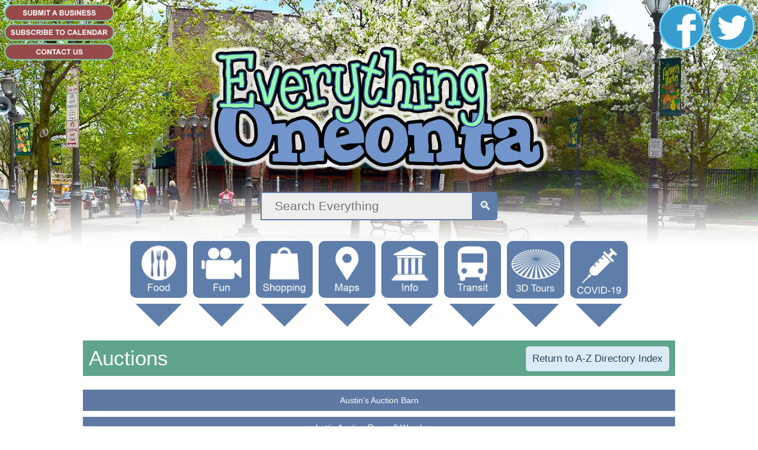

--- FILE ---
content_type: text/html; charset=UTF-8
request_url: https://www.everythingoneonta.com/directory_cat/auctions/
body_size: 22787
content:
<!doctype html>

<!--[if lt IE 7]> <html class="no-js lt-ie9 lt-ie8 lt-ie7" lang="en"> <![endif]-->

<!--[if IE 7]>    <html class="no-js lt-ie9 lt-ie8" lang="en"> <![endif]-->

<!--[if IE 8]>    <html class="no-js lt-ie9" lang="en"> <![endif]-->

<!--[if gt IE 8]><!-->
<html class="no-js" lang="en">
<!--<![endif]-->


<head>
	<meta charset="utf-8">

	<script src='https://www.google.com/recaptcha/api.js'></script>

	<meta name="viewport" content="width=device-width, initial-scale=1, maximum-scale=1">

	<meta property="og:image" content="http://everythingoneonta.com/img/eo_logo.jpg">

	<meta property="og:image:secure_url" content="https://everythingoneonta.com/img/eo_logo.jpg">

	<meta property="og:image:type" content="image/jpg">

	<meta property="og:image:width" content="800">

	<meta property="og:image:height" content="800">

	<meta name="msvalidate.01" content="635137DB9784F8CAE97D22EB174AB15B" />

	
	<title>
		Everything Oneonta | Directory Category: Auctions		Everything Oneonta	</title>

	
	<link rel="stylesheet" href="https://www.everythingoneonta.com/wp-content/themes/EO/style.css?v=1635365157" />

	<link rel="pingback" href="https://www.everythingoneonta.com/xmlrpc.php" />



	


	
<!-- The SEO Framework by Sybre Waaijer -->
<meta name="robots" content="max-snippet:-1,max-image-preview:standard,max-video-preview:-1" />
<meta property="og:image" content="https://www.everythingoneonta.com/wp-content/uploads/2018/07/cropped-SHO_presents_EO_Header_final.png" />
<meta property="og:image:width" content="570" />
<meta property="og:image:height" content="223" />
<meta property="og:locale" content="en_US" />
<meta property="og:type" content="website" />
<meta property="og:title" content="Everything Oneonta | Directory Category: Auctions" />
<meta property="og:url" content="https://www.everythingoneonta.com/directory_cat/auctions/" />
<meta property="og:site_name" content="Everything Oneonta" />
<meta name="twitter:card" content="summary_large_image" />
<meta name="twitter:title" content="Everything Oneonta | Directory Category: Auctions" />
<meta name="twitter:image" content="https://www.everythingoneonta.com/wp-content/uploads/2018/07/cropped-SHO_presents_EO_Header_final.png" />
<meta name="twitter:image:width" content="570" />
<meta name="twitter:image:height" content="223" />
<meta name="theme-color" content="#5e7da9" />
<link rel="canonical" href="https://www.everythingoneonta.com/directory_cat/auctions/" />
<!-- / The SEO Framework by Sybre Waaijer | 1.28ms meta | 0.81ms boot -->

<link rel='dns-prefetch' href='//s.w.org' />
<link rel="alternate" type="application/rss+xml" title="Everything Oneonta &raquo; Auctions Directory Category Feed" href="https://www.everythingoneonta.com/directory_cat/auctions/feed/" />
<script type="text/javascript">
window._wpemojiSettings = {"baseUrl":"https:\/\/s.w.org\/images\/core\/emoji\/14.0.0\/72x72\/","ext":".png","svgUrl":"https:\/\/s.w.org\/images\/core\/emoji\/14.0.0\/svg\/","svgExt":".svg","source":{"wpemoji":"https:\/\/www.everythingoneonta.com\/wp-includes\/js\/wp-emoji.js?ver=6.0.11","twemoji":"https:\/\/www.everythingoneonta.com\/wp-includes\/js\/twemoji.js?ver=6.0.11"}};
/**
 * @output wp-includes/js/wp-emoji-loader.js
 */

( function( window, document, settings ) {
	var src, ready, ii, tests;

	// Create a canvas element for testing native browser support of emoji.
	var canvas = document.createElement( 'canvas' );
	var context = canvas.getContext && canvas.getContext( '2d' );

	/**
	 * Checks if two sets of Emoji characters render the same visually.
	 *
	 * @since 4.9.0
	 *
	 * @private
	 *
	 * @param {number[]} set1 Set of Emoji character codes.
	 * @param {number[]} set2 Set of Emoji character codes.
	 *
	 * @return {boolean} True if the two sets render the same.
	 */
	function emojiSetsRenderIdentically( set1, set2 ) {
		var stringFromCharCode = String.fromCharCode;

		// Cleanup from previous test.
		context.clearRect( 0, 0, canvas.width, canvas.height );
		context.fillText( stringFromCharCode.apply( this, set1 ), 0, 0 );
		var rendered1 = canvas.toDataURL();

		// Cleanup from previous test.
		context.clearRect( 0, 0, canvas.width, canvas.height );
		context.fillText( stringFromCharCode.apply( this, set2 ), 0, 0 );
		var rendered2 = canvas.toDataURL();

		return rendered1 === rendered2;
	}

	/**
	 * Detects if the browser supports rendering emoji or flag emoji.
	 *
	 * Flag emoji are a single glyph made of two characters, so some browsers
	 * (notably, Firefox OS X) don't support them.
	 *
	 * @since 4.2.0
	 *
	 * @private
	 *
	 * @param {string} type Whether to test for support of "flag" or "emoji".
	 *
	 * @return {boolean} True if the browser can render emoji, false if it cannot.
	 */
	function browserSupportsEmoji( type ) {
		var isIdentical;

		if ( ! context || ! context.fillText ) {
			return false;
		}

		/*
		 * Chrome on OS X added native emoji rendering in M41. Unfortunately,
		 * it doesn't work when the font is bolder than 500 weight. So, we
		 * check for bold rendering support to avoid invisible emoji in Chrome.
		 */
		context.textBaseline = 'top';
		context.font = '600 32px Arial';

		switch ( type ) {
			case 'flag':
				/*
				 * Test for Transgender flag compatibility. This flag is shortlisted for the Emoji 13 spec,
				 * but has landed in Twemoji early, so we can add support for it, too.
				 *
				 * To test for support, we try to render it, and compare the rendering to how it would look if
				 * the browser doesn't render it correctly (white flag emoji + transgender symbol).
				 */
				isIdentical = emojiSetsRenderIdentically(
					[ 0x1F3F3, 0xFE0F, 0x200D, 0x26A7, 0xFE0F ],
					[ 0x1F3F3, 0xFE0F, 0x200B, 0x26A7, 0xFE0F ]
				);

				if ( isIdentical ) {
					return false;
				}

				/*
				 * Test for UN flag compatibility. This is the least supported of the letter locale flags,
				 * so gives us an easy test for full support.
				 *
				 * To test for support, we try to render it, and compare the rendering to how it would look if
				 * the browser doesn't render it correctly ([U] + [N]).
				 */
				isIdentical = emojiSetsRenderIdentically(
					[ 0xD83C, 0xDDFA, 0xD83C, 0xDDF3 ],
					[ 0xD83C, 0xDDFA, 0x200B, 0xD83C, 0xDDF3 ]
				);

				if ( isIdentical ) {
					return false;
				}

				/*
				 * Test for English flag compatibility. England is a country in the United Kingdom, it
				 * does not have a two letter locale code but rather an five letter sub-division code.
				 *
				 * To test for support, we try to render it, and compare the rendering to how it would look if
				 * the browser doesn't render it correctly (black flag emoji + [G] + [B] + [E] + [N] + [G]).
				 */
				isIdentical = emojiSetsRenderIdentically(
					[ 0xD83C, 0xDFF4, 0xDB40, 0xDC67, 0xDB40, 0xDC62, 0xDB40, 0xDC65, 0xDB40, 0xDC6E, 0xDB40, 0xDC67, 0xDB40, 0xDC7F ],
					[ 0xD83C, 0xDFF4, 0x200B, 0xDB40, 0xDC67, 0x200B, 0xDB40, 0xDC62, 0x200B, 0xDB40, 0xDC65, 0x200B, 0xDB40, 0xDC6E, 0x200B, 0xDB40, 0xDC67, 0x200B, 0xDB40, 0xDC7F ]
				);

				return ! isIdentical;
			case 'emoji':
				/*
				 * Why can't we be friends? Everyone can now shake hands in emoji, regardless of skin tone!
				 *
				 * To test for Emoji 14.0 support, try to render a new emoji: Handshake: Light Skin Tone, Dark Skin Tone.
				 *
				 * The Handshake: Light Skin Tone, Dark Skin Tone emoji is a ZWJ sequence combining 🫱 Rightwards Hand,
				 * 🏻 Light Skin Tone, a Zero Width Joiner, 🫲 Leftwards Hand, and 🏿 Dark Skin Tone.
				 *
				 * 0x1FAF1 == Rightwards Hand
				 * 0x1F3FB == Light Skin Tone
				 * 0x200D == Zero-Width Joiner (ZWJ) that links the code points for the new emoji or
				 * 0x200B == Zero-Width Space (ZWS) that is rendered for clients not supporting the new emoji.
				 * 0x1FAF2 == Leftwards Hand
				 * 0x1F3FF == Dark Skin Tone.
				 *
				 * When updating this test for future Emoji releases, ensure that individual emoji that make up the
				 * sequence come from older emoji standards.
				 */
				isIdentical = emojiSetsRenderIdentically(
					[0x1FAF1, 0x1F3FB, 0x200D, 0x1FAF2, 0x1F3FF],
					[0x1FAF1, 0x1F3FB, 0x200B, 0x1FAF2, 0x1F3FF]
				);

				return ! isIdentical;
		}

		return false;
	}

	/**
	 * Adds a script to the head of the document.
	 *
	 * @ignore
	 *
	 * @since 4.2.0
	 *
	 * @param {Object} src The url where the script is located.
	 * @return {void}
	 */
	function addScript( src ) {
		var script = document.createElement( 'script' );

		script.src = src;
		script.defer = script.type = 'text/javascript';
		document.getElementsByTagName( 'head' )[0].appendChild( script );
	}

	tests = Array( 'flag', 'emoji' );

	settings.supports = {
		everything: true,
		everythingExceptFlag: true
	};

	/*
	 * Tests the browser support for flag emojis and other emojis, and adjusts the
	 * support settings accordingly.
	 */
	for( ii = 0; ii < tests.length; ii++ ) {
		settings.supports[ tests[ ii ] ] = browserSupportsEmoji( tests[ ii ] );

		settings.supports.everything = settings.supports.everything && settings.supports[ tests[ ii ] ];

		if ( 'flag' !== tests[ ii ] ) {
			settings.supports.everythingExceptFlag = settings.supports.everythingExceptFlag && settings.supports[ tests[ ii ] ];
		}
	}

	settings.supports.everythingExceptFlag = settings.supports.everythingExceptFlag && ! settings.supports.flag;

	// Sets DOMReady to false and assigns a ready function to settings.
	settings.DOMReady = false;
	settings.readyCallback = function() {
		settings.DOMReady = true;
	};

	// When the browser can not render everything we need to load a polyfill.
	if ( ! settings.supports.everything ) {
		ready = function() {
			settings.readyCallback();
		};

		/*
		 * Cross-browser version of adding a dom ready event.
		 */
		if ( document.addEventListener ) {
			document.addEventListener( 'DOMContentLoaded', ready, false );
			window.addEventListener( 'load', ready, false );
		} else {
			window.attachEvent( 'onload', ready );
			document.attachEvent( 'onreadystatechange', function() {
				if ( 'complete' === document.readyState ) {
					settings.readyCallback();
				}
			} );
		}

		src = settings.source || {};

		if ( src.concatemoji ) {
			addScript( src.concatemoji );
		} else if ( src.wpemoji && src.twemoji ) {
			addScript( src.twemoji );
			addScript( src.wpemoji );
		}
	}

} )( window, document, window._wpemojiSettings );
</script>
<style type="text/css">
img.wp-smiley,
img.emoji {
	display: inline !important;
	border: none !important;
	box-shadow: none !important;
	height: 1em !important;
	width: 1em !important;
	margin: 0 0.07em !important;
	vertical-align: -0.1em !important;
	background: none !important;
	padding: 0 !important;
}
</style>
	<link rel='stylesheet' id='shpboxish_css-css'  href='https://www.everythingoneonta.com/wp-content/plugins/SHP_propertyEditor/js_css/shpboxish.css?ver=1492012390' type='text/css' media='' />
<link rel='stylesheet' id='swiper-css-css'  href='https://www.everythingoneonta.com/wp-content/plugins/swiperCarouselGalleries/plugin/swiper.min.css?ver=1492014318' type='text/css' media='' />
<link rel='stylesheet' id='swiperConverter-css-css'  href='https://www.everythingoneonta.com/wp-content/plugins/swiperCarouselGalleries/css/swiperConverter.css?ver=1551902092' type='text/css' media='' />
<link rel='stylesheet' id='dflip-icons-style-css'  href='https://www.everythingoneonta.com/wp-content/plugins/3d-flipbook-dflip-lite/assets/css/themify-icons.min.css?ver=1.7.31' type='text/css' media='all' />
<link rel='stylesheet' id='dflip-style-css'  href='https://www.everythingoneonta.com/wp-content/plugins/3d-flipbook-dflip-lite/assets/css/dflip.min.css?ver=1.7.31' type='text/css' media='all' />
<script type='text/javascript' src='https://www.everythingoneonta.com/wp-includes/js/jquery/jquery.js?ver=3.6.0' id='jquery-core-js'></script>
<script type='text/javascript' src='https://www.everythingoneonta.com/wp-includes/js/jquery/jquery-migrate.js?ver=3.3.2' id='jquery-migrate-js'></script>
<link rel="https://api.w.org/" href="https://www.everythingoneonta.com/wp-json/" /><link rel="EditURI" type="application/rsd+xml" title="RSD" href="https://www.everythingoneonta.com/xmlrpc.php?rsd" />
<link rel="wlwmanifest" type="application/wlwmanifest+xml" href="https://www.everythingoneonta.com/wp-includes/wlwmanifest.xml" /> 
<script>
			jQuery(document).ready(function() {
                                // expand-content-link renamed to expand-cnt-link for compatibility with twentyfourteen theme
				jQuery(".expand-content-link").removeClass("expand-content-link").addClass("expand-cnt-link");
				jQuery(".expand-cnt-link").click(function() {
					jQuery(this).toggleClass("ecf_closed").parent(".exp-col-content-holder").find(".hidden-content").first().stop().slideToggle("slow").css("display","block");
					return false;
				});	
				jQuery(".expand-cnt-link").toggleClass("ecf_closed").parent(".exp-col-content-holder").find(".hidden-content").css("display","none");
			
			//images with no float styles , get floated left
			if(typeof jQuery(".hidden-content > img").attr("float") === "undefined") {
				jQuery(".hidden-content > img:not([class])").addClass("alignleft");
			}
			
			/*
			jQuery(".hidden-content").each(function() {
				if (jQuery(this).find("img").length) {
					var hiddenContentpLength = jQuery(this).find(".hiddenContentp").text().length;
						if( hiddenContentpLength < 200 ) {
							jQuery(this).css("height","150px");
						}
				}
			});
			*/
			
			jQuery(".textwidget > .exp-col-content-holder > .hidden-content > img+p").attr("style","display:inherit !important;");
			
			});
				</script><style>
			.expand-cnt-link { font-weight:bold; display:block; margin-bottom:.5em; }
			.expand-cnt-link:before { font-family: "ecf-icons"; content: "\e601  ";  font-size:16px; }
			.hidden-content { display:block; vertical-align:top}
			.exp-col-content-holder { margin:15px 0px 15px 0 !important; }
			.exp-col-content-holder a { display:inline; }
			.exp-col-content-holder+p, .exp-col-content-holder img+p, .expand-cnt-link+p { display:none !important; }
			.ecf_closed:before { font-family: "ecf-icons"; content: "\e600  ";  font-size:16px; }
			.hiddenContentp { margin:0 !important; }
			.hiddenContentp+p { display:none;}
			.hidden-content img { width:20%; }
			.hidden-content img.alignright { margin-right:0 !important; margin-left:10px; margin-bottom:0px; }
			.hidden-content img.alignleft { margin-left:0 !important; margin-right:10px; margin-bottom:0px; }
			.hidden-content .videoWrapper+p { margin-bottom:0; }
			@font-face {
				font-family: "ecf-icons";
				src: url("fonts/ecf-icons.eot");
			}
			@font-face {
				font-family: "ecf-icons";
				src: url([data-uri]) format("truetype"),
					 url([data-uri]) format("woff");
				font-weight: normal;
				font-style: normal;
			}

			[class^="ecf-icon-"], [class*=" ecf-icon-"] {
				font-family: "ecf-icons";
				speak: none;
				font-style: normal;
				font-weight: normal;
				font-variant: normal;
				text-transform: none;
				line-height: 1;

				/* Better Font Rendering =========== */
				-webkit-font-smoothing: antialiased;
				-moz-osx-font-smoothing: grayscale;
			}
			.videoWrapper {
				position: relative;
				padding-bottom: 56.25%; /* 16:9 */
				padding-top: 25px;
				height: 0;
			}
			.videoWrapper iframe {
				position: absolute;
				top: 0;
				left: 0;
				width: 100%;
				height: 100%;
			}
		</style><script type="text/javascript">
	window._se_plugin_version = '8.1.9';
</script>
<script data-cfasync="false"> var dFlipLocation = "https://www.everythingoneonta.com/wp-content/plugins/3d-flipbook-dflip-lite/assets/"; var dFlipWPGlobal = {"text":{"toggleSound":"Turn on\/off Sound","toggleThumbnails":"Toggle Thumbnails","toggleOutline":"Toggle Outline\/Bookmark","previousPage":"Previous Page","nextPage":"Next Page","toggleFullscreen":"Toggle Fullscreen","zoomIn":"Zoom In","zoomOut":"Zoom Out","toggleHelp":"Toggle Help","singlePageMode":"Single Page Mode","doublePageMode":"Double Page Mode","downloadPDFFile":"Download PDF File","gotoFirstPage":"Goto First Page","gotoLastPage":"Goto Last Page","share":"Share","mailSubject":"I wanted you to see this FlipBook","mailBody":"Check out this site {{url}}","loading":"DearFlip: Loading "},"moreControls":"download,pageMode,startPage,endPage,sound","hideControls":"","scrollWheel":"true","backgroundColor":"#777","backgroundImage":"","height":"auto","paddingLeft":"20","paddingRight":"20","controlsPosition":"bottom","duration":800,"soundEnable":"true","enableDownload":"true","enableAnnotation":"false","enableAnalytics":"false","webgl":"true","hard":"none","maxTextureSize":"1600","rangeChunkSize":"524288","zoomRatio":1.5,"stiffness":3,"pageMode":"0","singlePageMode":"0","pageSize":"0","autoPlay":"false","autoPlayDuration":5000,"autoPlayStart":"false","linkTarget":"2","sharePrefix":"dearflip-"};</script><link rel="icon" href="https://www.everythingoneonta.com/wp-content/uploads/2017/04/cropped-EO_Icon-512px-32x32.jpg" sizes="32x32" />
<link rel="icon" href="https://www.everythingoneonta.com/wp-content/uploads/2017/04/cropped-EO_Icon-512px-192x192.jpg" sizes="192x192" />
<link rel="apple-touch-icon" href="https://www.everythingoneonta.com/wp-content/uploads/2017/04/cropped-EO_Icon-512px-180x180.jpg" />
<meta name="msapplication-TileImage" content="https://www.everythingoneonta.com/wp-content/uploads/2017/04/cropped-EO_Icon-512px-270x270.jpg" />
		<style type="text/css" id="wp-custom-css">
			#categoryTitle{
	font-family: Arial !important;
	color: white;
}

.listingLinkContainer{
 border-radius: 0px !important; 	
}

.cat-A{
	 border-radius: 0px !important; 
}

.showOnNoFilter{
	font-family: Arial !important;
	color: white;
	margin-top: 60px; 
}

#buttons{ 
	margin: auto; 
}

#buttons > input:nth-child(24){
	display: none; 
}

#buttons > input:nth-child(26){
	display: none; 
}

.catLink{
	text-align: center; 
}		</style>
		
	<!--script async src="//pagead2.googlesyndication.com/pagead/js/adsbygoogle.js"></script>
		<script>
		  (adsbygoogle = window.adsbygoogle || []).push({
			google_ad_client: "ca-pub-8029470696588407",
			enable_page_level_ads: true
		  });
		</script-->



	<script src="https://www.everythingoneonta.com/wp-content/themes/EO/js/libs/modernizr-2.5.0.min.js"></script>

	<!--[if lt IE 9]>

			<link rel="stylesheet" type="text/css" href="https://www.everythingoneonta.com/wp-content/themes/EO/ie8-and-down.css" />

	<![endif]-->

		<script type="text/javascript" src="https://www.everythingoneonta.com/wp-content/themes/EO/js/jquery.simplyscroll.js"></script>

		<script type="text/javascript" src="https://www.everythingoneonta.com/wp-content/themes/EO/js/popup.js"></script>
		<script src="https://www.everythingoneonta.com/wp-content/themes/EO/js/libs/jquery-1.7.1.min.js"></script>
		<script type="text/javascript" src="https://www.everythingoneonta.com/wp-content/themes/EO/js/homepage.js"></script>

				<script>
		// this script fails because it needs to come after the body element
		// function resizeNav() {

		// var body = document.querySelector("#wrapper");

		// var nav = document.querySelector(".menu");

		// var textSize = Math.round(body.offsetWidth / 55);

		// nav.style.fontSize = textSize + "px";

		// }
		</script>

		<script>
		  (function(i,s,o,g,r,a,m){i['GoogleAnalyticsObject']=r;i[r]=i[r]||function(){
		  (i[r].q=i[r].q||[]).push(arguments)},i[r].l=1*new Date();a=s.createElement(o),
		  m=s.getElementsByTagName(o)[0];a.async=1;a.src=g;m.parentNode.insertBefore(a,m)
		  })(window,document,'script','//www.google-analytics.com/analytics.js','ga');

		  ga('create', 'UA-7775231-45', 'auto');
		  ga('send', 'pageview');

		</script>
	</head>
		<body class="archive tax-directory_cat term-auctions term-27">
	<div class="newHeaderSocial">
	<a href="https://www.facebook.com/pages/Sweet-Home-Oneonta/115578421849761" target="_blank"><img src="https://www.everythingoneonta.com/wp-content/themes/EO/images/Facebook-circle.png" alt="Visit our Facebook" width="75px"></a>
	<a href="https://twitter.com/TweetHmOneonta" target="_blank"><img src="https://www.everythingoneonta.com/wp-content/themes/EO/images/tweethomeoneonta-circle.png" alt="See our Twitter" width="75px"></a>
	</div>

	<div class="newHeaderSubmit">
	<a href="https://www.everythingoneonta.com/business-add/" target="_blank"><img src="https://www.everythingoneonta.com/wp-content/themes/EO/images/EO_Buttons_2018-Submit.png" alt="Visit our Facebook" width="250px"></a><br />
	<a href="https://visitor.r20.constantcontact.com/manage/optin?v=[base64]%3D%3D" target="_blank"><img src="https://www.everythingoneonta.com/wp-content/themes/EO/images/EO_Buttons_2018-Subscribe.png" alt="See our Twitter" width="250px"></a><br />
	<a href="https://everythingoneonta.com/contact/" target="_blank"><img src="https://www.everythingoneonta.com/wp-content/themes/EO/images/EO_Buttons_2018-contact.png" alt="See our Twitter" width="250px"></a>
	</div>

	<div class="headerContent">
		<div class="newHeaderLogo">
			<a href="https://www.everythingoneonta.com"><img src="https://www.everythingoneonta.com/wp-content/uploads/2018/04/EO_Logo-TM.png"></img></a>
		</div>
		
        <div class="search-header compressed">
            <form method="get" id="searchform" action="https://www.everythingoneonta.com/">
                <p>
				
                    <input type="text" class="field searchbar" name="s" id="s" placeholder="  Search Everything" value="">
					
                    <input type="hidden" name="area" value="oneonta">
                    <input type="button" class="submit find-everything-button" value="&#x1F50D;&#xFE0E;" onclick="search_submit()">
                </p>
            </form>
        </div>
		<div>
        <table class="headerTable">
			<tr>
				<td>
					<div class="dropMenu">
						<button class="iconButton">
						<a class="current" href="https://www.everythingoneonta.com/directory_cat/menus/">
						<img src="https://everythingoneonta.com/wp-content/themes/EO/images/food.png"></img>
						</a>
						</button>
						<div class="dropMenu-content">
                                
                                
								<a href="https://www.everythingoneonta.com/directory_cat/menus/">Menus</a>
								<!--<a href="https://www.everythingoneonta.com/directory_cat/dining/">Restaurant Guide</a>-->
								<!--<a href="https://ordermeoneonta.com/">Order Online</a>-->
							</div>
							<div class="dropMenu-content2">
							<img class="arrow" src="https://everythingoneonta.com/wp-content/themes/EO/images/arrow.png"></img>
							</div>
					</div>
				</td>
				<td>
					<div class="dropMenu">
						<button class="iconButton">
						<a class="current" href="https://www.everythingoneonta.com/directory_cat/entertainment/">
						<img src="https://everythingoneonta.com/wp-content/themes/EO/images/fun.png"></img>
						</a>
						</button>
							<div class="dropMenu-content">
                            	
                                
								<a href="https://www.fandango.com/southside-mall-cinema-aaknu/theater-page">Showtimes</a>
								<a href="https://www.everythingoneonta.com/directory_cat/entertainment/">Attractions</a>
								<!--<a href="https://www.everythingoneonta.com/?s=classes&submit=search">Classes</a>
								<a href="https://www.everythingoneonta.com/?s=music&submit=search">Music</a>
								<a href="https://www.everythingoneonta.com/?s=archery+baseball+bowling+basketball+boating+dance+golf+skating+tennis&submit=search">Sports</a>-->
							</div>
							<div class="dropMenu-content2">
							<img class="arrow" src="https://everythingoneonta.com/wp-content/themes/EO/images/arrow.png"></img>
							</div>
					</div>
				</td>
				<td>
					<div class="dropMenu">
						<button class="iconButton">
						<a class="current" href="https://everythingoneonta.com/directory_cat/shopping/">
						<img src="https://everythingoneonta.com/wp-content/themes/EO/images/shopping.png"></img>
						</a>
						</button>
							<div class="dropMenu-content">
								<!--<a href="https://everythingoneonta.com/directory-index/">A-Z Directory</a>-->
                                
                                
                                
								<a href="https://everythingoneonta.com/directory_cat/shopping/">Shop Local</a>
								<!--<a href="https://sweethomeshopping.com/">Shop Online</a>-->
							</div>
							<div class="dropMenu-content2">
							<img class="arrow" src="https://everythingoneonta.com/wp-content/themes/EO/images/arrow.png"></img>
							</div>
					</div>
				</td>
				<td>
					<div class="dropMenu">
						<button class="iconButton">
						<a class="current" href="https://everythingoneonta.com/maps">
						<img src="https://everythingoneonta.com/wp-content/themes/EO/images/Maps.png"></img>
						</a>
						</button>
							<div class="dropMenu-content">
								
								<a href="https://www.everythingoneonta.com/hiking-trails/">Trails</a>
								<a href="https://everythingoneonta.com/maps">Maps (other)</a>
							</div>
							<div class="dropMenu-content2">
							<img class="arrow" src="https://everythingoneonta.com/wp-content/themes/EO/images/arrow.png"></img>
							</div>
					</div>
				</td>
				<!--td>
					<div class="dropMenu">
						<button class="iconButton">
						<a class="current" href="#">
						<img src="https://everythingoneonta.com/wp-content/themes/EO/images/savings.png"></img>
						</a>
						</button>
							<div class="dropMenu-content">
								<a href="http://sweethomesavings.com/">Dining</a>
								<a href="http://sweethomesavings.com/?page=2">Entertainment</a>
								<a href="http://sweethomesavings.com/?page=3">Shopping</a>
								<a href="http://sweethomesavings.com/?page=4">Services</a>
							</div>
							<div class="dropMenu-content2">
							<img class="arrow" src="https://everythingoneonta.com/wp-content/themes/EO/images/arrow.png"></img>
							</div>
					</div>
				</td-->
				<td>
					<div class="dropMenu">
						<button class="iconButton">
						<a class="current" href="https://www.everythingoneonta.com/directory-index/">
						<img src="https://everythingoneonta.com/wp-content/themes/EO/images/info.png"></img>
						</a>
						</button>
							<div class="dropMenu-content">
                            	
                                
								<a href="https://www.everythingoneonta.com/government/">Government</a>
								<a href="https://www.everythingoneonta.com/higher-education/">Education</a>
								
								<!--< <a href="https://www.everythingoneonta.com/business-add/">Add Business</a> >-->
								
								<!--<a href="https://www.everythingoneonta.com/directory-index/">Directory</a>-->
							</div>
							<div class="dropMenu-content2">
							<img class="arrow" src="https://everythingoneonta.com/wp-content/themes/EO/images/arrow.png"></img>
							</div>
					</div>
				</td>
				<td>
					<div class="dropMenu">
						<button class="iconButton">
						<a class="current" href="https://www.everythingoneonta.com/directory_cat/transportation-parking/">
						<img src="https://everythingoneonta.com/wp-content/themes/EO/images/transit.png"></img>
						</a>
						</button>
							<div class="dropMenu-content">
                            	
								<a href="https://www.everythingoneonta.com/directory_cat/bus-lines/">Buses</a>
								<a href="https://www.everythingoneonta.com/directory_cat/taxi-services/">Taxi</a>
								<a href="https://www.everythingoneonta.com/directory_cat/towing-services/">Towing</a>
							</div>
							<div class="dropMenu-content2">
							<img class="arrow" src="https://everythingoneonta.com/wp-content/themes/EO/images/arrow.png"></img>
							</div>
					</div>
				</td>
				<td>
					<div class="dropMenu">
						<button class="iconButton">
						<a class="current" href="https://oneonta3d.com/">
						<img src="https://everythingoneonta.com/wp-content/themes/EO/images/3D_Tours_EO_Web_Icon.jpg"></img>
						</a>
						</button>
							<div class="dropMenu-content">
								
                                
								<a href="https://oneonta3d.com/">Oneonta 3D</a>
								<a href="https://cooperstown3d.com/">Cooperstown 3D</a>
								<!--<a href="http://cooperstown3d.com/">Cooperstown 3D</a>-->
							</div>
							<div class="dropMenu-content2">
							<img class="arrow" src="https://everythingoneonta.com/wp-content/themes/EO/images/arrow.png"></img>
							</div>
					</div>
				</td>
				
				
				<td>
					<div class="dropMenu">
						<button class="iconButton">
						<a class="current" href="https://www.everythingoneonta.com/covid-19/">
						<img style="width:200px; height:auto;" src="https://everythingoneonta.com/wp-content/themes/EO/images/covidIcon.png"></img>
						</a>
						</button>
							<div class="dropMenu-content">
								
                                
								<a href="https://www.everythingoneonta.com/covid-19/">Vaccine Info</a>
								
							</div>
							<div class="dropMenu-content2">
							<img class="arrow" src="https://everythingoneonta.com/wp-content/themes/EO/images/arrow.png"></img>
							</div>
					</div>
				</td>
				
				
				
			</tr>
			<!--tr>
				<td>
					<img class="arrow" src="https://everythingoneonta.com/wp-content/themes/EO/images/arrow.png"></img>
				</td>
				<td>
					<img class="arrow" src="https://everythingoneonta.com/wp-content/themes/EO/images/arrow.png"></img>
				</td>
				<td>
					<img class="arrow" src="https://everythingoneonta.com/wp-content/themes/EO/images/arrow.png"></img>
				</td>
				<td>
					<img class="arrow" src="https://everythingoneonta.com/wp-content/themes/EO/images/arrow.png"></img>
				</td>
				<td>
					<img class="arrow" src="https://everythingoneonta.com/wp-content/themes/EO/images/arrow.png"></img>
				</td>
				<td>
					<img class="arrow" src="https://everythingoneonta.com/wp-content/themes/EO/images/arrow.png"></img>
				</td>
				<td>
					<img class="arrow" src="https://everythingoneonta.com/wp-content/themes/EO/images/arrow.png"></img>
				</td>
			</tr-->
		</table>		</div>
    </div>

			
		<div style="" id="contentNew2">
		<!-- FILE H -->

		<!-- banner ad and style fix (remove style fix when remove banner) -->

		<!-- end banner --><!-- template file: taxonomy-directory_cat.php -->
        <style>
/* Prevent unwanted appearence of layouts if css file loads late */
.layout{
	display:none;
}
.layout.active{
	display:block;
}
#adSlider{
	display:none;
}

#directoryContent{
	display: none;
}

#directoryLoader{
	padding: 100px 0px 500px 0px;
}



</style>
<!-- Dynamic Directory - instant js naviagion -Generated via shortcode: to edit, see /wp-content/plugins/SHP_EO_directoryviewer/ -->
	
<div id="directoryLoader">
	<h1> Loading... </h1>
</div>

<div id="directoryContent">

<!-- A-Z Directory Layout -->
<div id="directoryIndex" class="layout " >
		<h1 class="showOnFilter" style="display:none;"><a class="viewAll filterViewAll" href="/directory-index/">View All Categories</a>Currently Viewing Categories Filed Under <b class="filterLetter"></b></h1>
	<h1 class="showOnNoFilter" style="">Currently viewing all categories: <p style="font-size:17px;">Click a letter to filter by category name.</p></h1>

	<form action="/directory-index" method="get">
			<div id="buttons">
				<input type="submit" class="alph_btn" name="filter" value="A">
				<input type="submit" class="alph_btn" name="filter" value="B">
				<input type="submit" class="alph_btn" name="filter" value="C">
				<input type="submit" class="alph_btn" name="filter" value="D">
				<input type="submit" class="alph_btn" name="filter" value="E">
				<input type="submit" class="alph_btn" name="filter" value="F">
				<input type="submit" class="alph_btn" name="filter" value="G">
				<input type="submit" class="alph_btn" name="filter" value="H">
				<input type="submit" class="alph_btn" name="filter" value="I">
				<input type="submit" class="alph_btn" name="filter" value="J">
				<input type="submit" class="alph_btn" name="filter" value="K">
				<input type="submit" class="alph_btn" name="filter" value="L">
				<input type="submit" class="alph_btn" name="filter" value="M">
				<input type="submit" class="alph_btn" name="filter" value="N">
				<input type="submit" class="alph_btn" name="filter" value="O">
				<input type="submit" class="alph_btn" name="filter" value="P">
				<input type="submit" class="alph_btn" name="filter" value="Q">
				<input type="submit" class="alph_btn" name="filter" value="R">
				<input type="submit" class="alph_btn" name="filter" value="S">
				<input type="submit" class="alph_btn" name="filter" value="T">
				<input type="submit" class="alph_btn" name="filter" value="U">
				<input type="submit" class="alph_btn" name="filter" value="V">
				<input type="submit" class="alph_btn" name="filter" value="W">
				<input type="submit" class="alph_btn" name="filter" value="X">
				<input type="submit" class="alph_btn" name="filter" value="Y">
				<input type="submit" class="alph_btn" name="filter" value="Z">
				<div style="clear:both"></div>
			</div>
		</form>
		
		<hr>
	<ul class="links"><li class="cat-A active directoryItem"><a class="catLink directoryLink" data-catid="15" title="Accountants" href="https://www.everythingoneonta.com/directory_cat/accountants">Accountants</a></li><li class="cat-A active directoryItem"><a class="catLink directoryLink" data-catid="3940" title="acoustical entertainment" href="https://www.everythingoneonta.com/directory_cat/acoustical-entertainment">acoustical entertainment</a></li><li class="cat-A active directoryItem"><a class="catLink directoryLink" data-catid="3911" title="Acoustical Management" href="https://www.everythingoneonta.com/directory_cat/acoustical-management">Acoustical Management</a></li><li class="cat-A active directoryItem"><a class="catLink directoryLink" data-catid="16" title="Acupuncture &amp; Chinese Medicine" href="https://www.everythingoneonta.com/directory_cat/acupuncture">Acupuncture &amp; Chinese Medicine</a></li><li class="cat-A active directoryItem"><a class="catLink directoryLink" data-catid="3957" title="Acupunture" href="https://www.everythingoneonta.com/directory_cat/acupunture">Acupunture</a></li><li class="cat-A active directoryItem"><a class="catLink directoryLink" data-catid="17" title="Adult Education" href="https://www.everythingoneonta.com/directory_cat/adult-education">Adult Education</a></li><li class="cat-A active directoryItem"><a class="catLink directoryLink" data-catid="268" title="Agricultural Education &amp; Support" href="https://www.everythingoneonta.com/directory_cat/agriculture">Agricultural Education &amp; Support</a></li><li class="cat-A active directoryItem"><a class="catLink directoryLink" data-catid="18" title="Air Conditioning &amp; Refrigeration" href="https://www.everythingoneonta.com/directory_cat/air-conditioning-refrigeration">Air Conditioning &amp; Refrigeration</a></li><li class="cat-A active directoryItem"><a class="catLink directoryLink" data-catid="19" title="Air Travel" href="https://www.everythingoneonta.com/directory_cat/air-travel">Air Travel</a></li><li class="cat-A active directoryItem"><a class="catLink directoryLink" data-catid="20" title="Amusement Centers" href="https://www.everythingoneonta.com/directory_cat/amusement-centers">Amusement Centers</a></li><li class="cat-A active directoryItem"><a class="catLink directoryLink" data-catid="21" title="Antiques" href="https://www.everythingoneonta.com/directory_cat/antiques">Antiques</a></li><li class="cat-A active directoryItem"><a class="catLink directoryLink" data-catid="264" title="Appliances" href="https://www.everythingoneonta.com/directory_cat/appliances-rent-to-own">Appliances</a></li><li class="cat-A active directoryItem"><a class="catLink directoryLink" data-catid="22" title="Appraisal Services" href="https://www.everythingoneonta.com/directory_cat/appraisal-services">Appraisal Services</a></li><li class="cat-A active directoryItem"><a class="catLink directoryLink" data-catid="23" title="Archery" href="https://www.everythingoneonta.com/directory_cat/archery">Archery</a></li><li class="cat-A active directoryItem"><a class="catLink directoryLink" data-catid="24" title="Architects" href="https://www.everythingoneonta.com/directory_cat/architects-engineers">Architects</a></li><li class="cat-A active directoryItem"><a class="catLink directoryLink" data-catid="59" title="Art Supplies" href="https://www.everythingoneonta.com/directory_cat/art-supplies">Art Supplies</a></li><li class="cat-A active directoryItem"><a class="catLink directoryLink" data-catid="3720" title="Artist Workshops &amp; Classes" href="https://www.everythingoneonta.com/directory_cat/artist-workshops-classes">Artist Workshops &amp; Classes</a></li><li class="cat-A active directoryItem"><a class="catLink directoryLink" data-catid="25" title="Assisted Living" href="https://www.everythingoneonta.com/directory_cat/assisted-living">Assisted Living</a></li><li class="cat-A active directoryItem"><a class="catLink directoryLink" data-catid="3936" title="Athletic wear" href="https://www.everythingoneonta.com/directory_cat/athletic-wear">Athletic wear</a></li><li class="cat-A active directoryItem"><a class="catLink directoryLink" data-catid="3790" title="Attorneys" href="https://www.everythingoneonta.com/directory_cat/attorneys">Attorneys</a></li><li class="cat-A active directoryItem"><a class="catLink directoryLink" data-catid="27" title="Auctions" href="https://www.everythingoneonta.com/directory_cat/auctions">Auctions</a></li><li class="cat-A active directoryItem"><a class="catLink directoryLink" data-catid="28" title="Audio Production" href="https://www.everythingoneonta.com/directory_cat/audio-production">Audio Production</a></li><li class="cat-A active directoryItem"><a class="catLink directoryLink" data-catid="3872" title="Audio/Video" href="https://www.everythingoneonta.com/directory_cat/audiovideo">Audio/Video</a></li><li class="cat-A active directoryItem"><a class="catLink directoryLink" data-catid="3784" title="Audio/Video Accessories" href="https://www.everythingoneonta.com/directory_cat/audiovideo-accessories">Audio/Video Accessories</a></li><li class="cat-A active directoryItem"><a class="catLink directoryLink" data-catid="3783" title="Audio/Video Equipment" href="https://www.everythingoneonta.com/directory_cat/audiovideo-equipment">Audio/Video Equipment</a></li><li class="cat-A active directoryItem"><a class="catLink directoryLink" data-catid="29" title="Auto &amp; Truck Rental" href="https://www.everythingoneonta.com/directory_cat/auto-truck-rental">Auto &amp; Truck Rental</a></li><li class="cat-A active directoryItem"><a class="catLink directoryLink" data-catid="30" title="Auto Glass" href="https://www.everythingoneonta.com/directory_cat/auto-glass">Auto Glass</a></li><li class="cat-A active directoryItem"><a class="catLink directoryLink" data-catid="3760" title="Auto Insurance" href="https://www.everythingoneonta.com/directory_cat/auto-insurance">Auto Insurance</a></li><li class="cat-A active directoryItem"><a class="catLink directoryLink" data-catid="31" title="Auto Parts" href="https://www.everythingoneonta.com/directory_cat/auto-parts">Auto Parts</a></li><li class="cat-A active directoryItem"><a class="catLink directoryLink" data-catid="33" title="Auto Starters" href="https://www.everythingoneonta.com/directory_cat/auto-starters">Auto Starters</a></li><li class="cat-A active directoryItem"><a class="catLink directoryLink" data-catid="3873" title="Automotive" href="https://www.everythingoneonta.com/directory_cat/automotive">Automotive</a></li><li class="cat-A active directoryItem"><a class="catLink directoryLink" data-catid="3910" title="automotive body shop" href="https://www.everythingoneonta.com/directory_cat/automotive-body-shop">automotive body shop</a></li><li class="cat-A active directoryItem"><a class="catLink directoryLink" data-catid="3909" title="automotive restoration service" href="https://www.everythingoneonta.com/directory_cat/automotive-restoration-service">automotive restoration service</a></li><li class="cat-A active directoryItem"><a class="catLink directoryLink" data-catid="34" title="Automotive Sales" href="https://www.everythingoneonta.com/directory_cat/automotive-sales">Automotive Sales</a></li><li class="cat-A active directoryItem"><a class="catLink directoryLink" data-catid="12" title="Automotive Service &amp; Repair Specialists" href="https://www.everythingoneonta.com/directory_cat/automotive-service-repair-specialists">Automotive Service &amp; Repair Specialists</a></li><li class="cat-B active directoryItem"><a class="catLink directoryLink" data-catid="35" title="Bakers" href="https://www.everythingoneonta.com/directory_cat/bakers">Bakers</a></li><li class="cat-B active directoryItem"><a class="catLink directoryLink" data-catid="36" title="Banks &amp; Credit Unions" href="https://www.everythingoneonta.com/directory_cat/banks-credit-unions">Banks &amp; Credit Unions</a></li><li class="cat-B active directoryItem"><a class="catLink directoryLink" data-catid="37" title="Barbers" href="https://www.everythingoneonta.com/directory_cat/barbers">Barbers</a></li><li class="cat-B active directoryItem"><a class="catLink directoryLink" data-catid="3881" title="Bars" href="https://www.everythingoneonta.com/directory_cat/bars">Bars</a></li><li class="cat-B active directoryItem"><a class="catLink directoryLink" data-catid="39" title="Baseball" href="https://www.everythingoneonta.com/directory_cat/baseball">Baseball</a></li><li class="cat-B active directoryItem"><a class="catLink directoryLink" data-catid="40" title="Baseball Camps" href="https://www.everythingoneonta.com/directory_cat/baseball-camps">Baseball Camps</a></li><li class="cat-B active directoryItem"><a class="catLink directoryLink" data-catid="788" title="Baseball Instruction" href="https://www.everythingoneonta.com/directory_cat/baseball-instruction">Baseball Instruction</a></li><li class="cat-B active directoryItem"><a class="catLink directoryLink" data-catid="3721" title="Basketball" href="https://www.everythingoneonta.com/directory_cat/basketball">Basketball</a></li><li class="cat-B active directoryItem"><a class="catLink directoryLink" data-catid="3982" title="Basketball Leagues" href="https://www.everythingoneonta.com/directory_cat/basketball-leagues">Basketball Leagues</a></li><li class="cat-B active directoryItem"><a class="catLink directoryLink" data-catid="3981" title="Basketball Tournaments" href="https://www.everythingoneonta.com/directory_cat/basketball-tournaments">Basketball Tournaments</a></li><li class="cat-B active directoryItem"><a class="catLink directoryLink" data-catid="41" title="Batting Cages" href="https://www.everythingoneonta.com/directory_cat/batting-cages">Batting Cages</a></li><li class="cat-B active directoryItem"><a class="catLink directoryLink" data-catid="43" title="Bed &amp; Bath" href="https://www.everythingoneonta.com/directory_cat/bed-bath">Bed &amp; Bath</a></li><li class="cat-B active directoryItem"><a class="catLink directoryLink" data-catid="42" title="Bed &amp; Breakfast" href="https://www.everythingoneonta.com/directory_cat/bed-breakfast">Bed &amp; Breakfast</a></li><li class="cat-B active directoryItem"><a class="catLink directoryLink" data-catid="3777" title="Bicycle Accessories" href="https://www.everythingoneonta.com/directory_cat/bicycle-accessories">Bicycle Accessories</a></li><li class="cat-B active directoryItem"><a class="catLink directoryLink" data-catid="3778" title="Bicycle Repair" href="https://www.everythingoneonta.com/directory_cat/bicycle-repair">Bicycle Repair</a></li><li class="cat-B active directoryItem"><a class="catLink directoryLink" data-catid="44" title="Bicycle Sales &amp; Service" href="https://www.everythingoneonta.com/directory_cat/bicycle-sales-service">Bicycle Sales &amp; Service</a></li><li class="cat-B active directoryItem"><a class="catLink directoryLink" data-catid="3746" title="Boating" href="https://www.everythingoneonta.com/directory_cat/boating">Boating</a></li><li class="cat-B active directoryItem"><a class="catLink directoryLink" data-catid="45" title="Bookkeeping &amp; Tax Services" href="https://www.everythingoneonta.com/directory_cat/bookkeeping-tax-services">Bookkeeping &amp; Tax Services</a></li><li class="cat-B active directoryItem"><a class="catLink directoryLink" data-catid="46" title="Books, Magazines &amp; Periodicals" href="https://www.everythingoneonta.com/directory_cat/books-magazines-periodicals">Books, Magazines &amp; Periodicals</a></li><li class="cat-B active directoryItem"><a class="catLink directoryLink" data-catid="3744" title="Brewing Companies" href="https://www.everythingoneonta.com/directory_cat/brewery">Brewing Companies</a></li><li class="cat-B active directoryItem"><a class="catLink directoryLink" data-catid="49" title="Builders &amp; Contractors" href="https://www.everythingoneonta.com/directory_cat/builders-contractors">Builders &amp; Contractors</a></li><li class="cat-B active directoryItem"><a class="catLink directoryLink" data-catid="51" title="Building Supplies" href="https://www.everythingoneonta.com/directory_cat/building-supplies">Building Supplies</a></li><li class="cat-B active directoryItem"><a class="catLink directoryLink" data-catid="52" title="Bus Lines" href="https://www.everythingoneonta.com/directory_cat/bus-lines">Bus Lines</a></li><li class="cat-B active directoryItem"><a class="catLink directoryLink" data-catid="3901" title="Business Insurance" href="https://www.everythingoneonta.com/directory_cat/business-insurance">Business Insurance</a></li><li class="cat-B active directoryItem"><a class="catLink directoryLink" data-catid="3866" title="Business Services" href="https://www.everythingoneonta.com/directory_cat/business-services-communications">Business Services</a></li><li class="cat-C active directoryItem"><a class="catLink directoryLink" data-catid="62" title="Cable and Dish Providers" href="https://www.everythingoneonta.com/directory_cat/cable-and-dish-providers">Cable and Dish Providers</a></li><li class="cat-C active directoryItem"><a class="catLink directoryLink" data-catid="66" title="Camping" href="https://www.everythingoneonta.com/directory_cat/camping">Camping</a></li><li class="cat-C active directoryItem"><a class="catLink directoryLink" data-catid="3926" title="Camping Supplies" href="https://www.everythingoneonta.com/directory_cat/camping-supplies">Camping Supplies</a></li><li class="cat-C active directoryItem"><a class="catLink directoryLink" data-catid="68" title="Campsites &amp; Cabins" href="https://www.everythingoneonta.com/directory_cat/campsites-cabins">Campsites &amp; Cabins</a></li><li class="cat-C active directoryItem"><a class="catLink directoryLink" data-catid="3794" title="Canoes &amp; Kayaks" href="https://www.everythingoneonta.com/directory_cat/canoes-kayaks">Canoes &amp; Kayaks</a></li><li class="cat-C active directoryItem"><a class="catLink directoryLink" data-catid="69" title="Car Stereo" href="https://www.everythingoneonta.com/directory_cat/car-stereo">Car Stereo</a></li><li class="cat-C active directoryItem"><a class="catLink directoryLink" data-catid="70" title="Car Wash &amp; Detailing" href="https://www.everythingoneonta.com/directory_cat/car-wash-detailing">Car Wash &amp; Detailing</a></li><li class="cat-C active directoryItem"><a class="catLink directoryLink" data-catid="3762" title="Cards" href="https://www.everythingoneonta.com/directory_cat/cards">Cards</a></li><li class="cat-C active directoryItem"><a class="catLink directoryLink" data-catid="3887" title="Care Coordination Organization" href="https://www.everythingoneonta.com/directory_cat/care-coordination-organization">Care Coordination Organization</a></li><li class="cat-C active directoryItem"><a class="catLink directoryLink" data-catid="3856" title="Careers" href="https://www.everythingoneonta.com/directory_cat/careers">Careers</a></li><li class="cat-C active directoryItem"><a class="catLink directoryLink" data-catid="3839" title="Carpets" href="https://www.everythingoneonta.com/directory_cat/carpets">Carpets</a></li><li class="cat-C active directoryItem"><a class="catLink directoryLink" data-catid="71" title="Catering" href="https://www.everythingoneonta.com/directory_cat/catering">Catering</a></li><li class="cat-C active directoryItem"><a class="catLink directoryLink" data-catid="3842" title="Ceramic Tile" href="https://www.everythingoneonta.com/directory_cat/ceramic-tile">Ceramic Tile</a></li><li class="cat-C active directoryItem"><a class="catLink directoryLink" data-catid="72" title="Child Day Care" href="https://www.everythingoneonta.com/directory_cat/child-day-care">Child Day Care</a></li><li class="cat-C active directoryItem"><a class="catLink directoryLink" data-catid="73" title="Chiropractic" href="https://www.everythingoneonta.com/directory_cat/chiropractic">Chiropractic</a></li><li class="cat-C active directoryItem"><a class="catLink directoryLink" data-catid="3747" title="Cleaning Services" href="https://www.everythingoneonta.com/directory_cat/cleaning-services">Cleaning Services</a></li><li class="cat-C active directoryItem"><a class="catLink directoryLink" data-catid="75" title="Clothing" href="https://www.everythingoneonta.com/directory_cat/clothing">Clothing</a></li><li class="cat-C active directoryItem"><a class="catLink directoryLink" data-catid="76" title="Coffee" href="https://www.everythingoneonta.com/directory_cat/coffee">Coffee</a></li><li class="cat-C active directoryItem"><a class="catLink directoryLink" data-catid="77" title="Coin Dealers/Silver &amp; Gold" href="https://www.everythingoneonta.com/directory_cat/coin-dealerssilver-gold">Coin Dealers/Silver &amp; Gold</a></li><li class="cat-C active directoryItem"><a class="catLink directoryLink" data-catid="78" title="Colleges" href="https://www.everythingoneonta.com/directory_cat/colleges">Colleges</a></li><li class="cat-C active directoryItem"><a class="catLink directoryLink" data-catid="79" title="Collision Repair" href="https://www.everythingoneonta.com/directory_cat/collision-repair">Collision Repair</a></li><li class="cat-C active directoryItem"><a class="catLink directoryLink" data-catid="3948" title="Community service" href="https://www.everythingoneonta.com/directory_cat/community-service">Community service</a></li><li class="cat-C active directoryItem"><a class="catLink directoryLink" data-catid="80" title="Community Support" href="https://www.everythingoneonta.com/directory_cat/community-support">Community Support</a></li><li class="cat-C active directoryItem"><a class="catLink directoryLink" data-catid="83" title="Computer Systems &amp; Services" href="https://www.everythingoneonta.com/directory_cat/computer-systems-services">Computer Systems &amp; Services</a></li><li class="cat-C active directoryItem"><a class="catLink directoryLink" data-catid="86" title="Concert Promoters &amp; Assoc." href="https://www.everythingoneonta.com/directory_cat/concert-promoters-assoc">Concert Promoters &amp; Assoc.</a></li><li class="cat-C active directoryItem"><a class="catLink directoryLink" data-catid="87" title="Concrete/Masonry" href="https://www.everythingoneonta.com/directory_cat/concretemasonry">Concrete/Masonry</a></li><li class="cat-C active directoryItem"><a class="catLink directoryLink" data-catid="88" title="Consignments" href="https://www.everythingoneonta.com/directory_cat/consignments">Consignments</a></li><li class="cat-C active directoryItem"><a class="catLink directoryLink" data-catid="3880" title="Construction" href="https://www.everythingoneonta.com/directory_cat/construction">Construction</a></li><li class="cat-C active directoryItem"><a class="catLink directoryLink" data-catid="3916" title="construction equipment" href="https://www.everythingoneonta.com/directory_cat/construction-equipment">construction equipment</a></li><li class="cat-C active directoryItem"><a class="catLink directoryLink" data-catid="89" title="Consultants" href="https://www.everythingoneonta.com/directory_cat/consultants">Consultants</a></li><li class="cat-C active directoryItem"><a class="catLink directoryLink" data-catid="99" title="Consumer Publications" href="https://www.everythingoneonta.com/directory_cat/consumer-publications">Consumer Publications</a></li><li class="cat-C active directoryItem"><a class="catLink directoryLink" data-catid="125" title="Convenience Store" href="https://www.everythingoneonta.com/directory_cat/convenience">Convenience Store</a></li><li class="cat-C active directoryItem"><a class="catLink directoryLink" data-catid="90" title="Counseling" href="https://www.everythingoneonta.com/directory_cat/counseling">Counseling</a></li><li class="cat-C active directoryItem"><a class="catLink directoryLink" data-catid="91" title="Craft Beers" href="https://www.everythingoneonta.com/directory_cat/craft-beers">Craft Beers</a></li><li class="cat-D active directoryItem"><a class="catLink directoryLink" data-catid="92" title="Dance Studios" href="https://www.everythingoneonta.com/directory_cat/dance-studios">Dance Studios</a></li><li class="cat-D active directoryItem"><a class="catLink directoryLink" data-catid="93" title="DeeJays" href="https://www.everythingoneonta.com/directory_cat/deejays">DeeJays</a></li><li class="cat-D active directoryItem"><a class="catLink directoryLink" data-catid="3941" title="Deli" href="https://www.everythingoneonta.com/directory_cat/deli">Deli</a></li><li class="cat-D active directoryItem"><a class="catLink directoryLink" data-catid="95" title="Dentists" href="https://www.everythingoneonta.com/directory_cat/dentists">Dentists</a></li><li class="cat-D active directoryItem"><a class="catLink directoryLink" data-catid="96" title="Design" href="https://www.everythingoneonta.com/directory_cat/design">Design</a></li><li class="cat-D active directoryItem"><a class="catLink directoryLink" data-catid="97" title="Designer Chocolates &amp; Candies" href="https://www.everythingoneonta.com/directory_cat/designer-chocolates-candies">Designer Chocolates &amp; Candies</a></li><li class="cat-D active directoryItem"><a class="catLink directoryLink" data-catid="8" title="Dining" href="https://www.everythingoneonta.com/directory_cat/dining">Dining</a></li><li class="cat-D active directoryItem"><a class="catLink directoryLink" data-catid="3851" title="Dog Breeder" href="https://www.everythingoneonta.com/directory_cat/dog-breeder">Dog Breeder</a></li><li class="cat-D active directoryItem"><a class="catLink directoryLink" data-catid="100" title="Driving Ranges" href="https://www.everythingoneonta.com/directory_cat/driving-ranges">Driving Ranges</a></li><li class="cat-D active directoryItem"><a class="catLink directoryLink" data-catid="101" title="Dry Cleaning" href="https://www.everythingoneonta.com/directory_cat/dry-cleaning">Dry Cleaning</a></li><li class="cat-E active directoryItem"><a class="catLink directoryLink" data-catid="3896" title="economic development" href="https://www.everythingoneonta.com/directory_cat/economic-development">economic development</a></li><li class="cat-E active directoryItem"><a class="catLink directoryLink" data-catid="3865" title="Education" href="https://www.everythingoneonta.com/directory_cat/education">Education</a></li><li class="cat-E active directoryItem"><a class="catLink directoryLink" data-catid="3947" title="Educational Scholarship" href="https://www.everythingoneonta.com/directory_cat/educational-scholarship">Educational Scholarship</a></li><li class="cat-E active directoryItem"><a class="catLink directoryLink" data-catid="102" title="Educational Support" href="https://www.everythingoneonta.com/directory_cat/educational-support">Educational Support</a></li><li class="cat-E active directoryItem"><a class="catLink directoryLink" data-catid="3761" title="Educational Toys" href="https://www.everythingoneonta.com/directory_cat/educational-toys">Educational Toys</a></li><li class="cat-E active directoryItem"><a class="catLink directoryLink" data-catid="144" title="Elder Care" href="https://www.everythingoneonta.com/directory_cat/elder-care">Elder Care</a></li><li class="cat-E active directoryItem"><a class="catLink directoryLink" data-catid="3802" title="Electric Motor Repair" href="https://www.everythingoneonta.com/directory_cat/electric-motor-repair">Electric Motor Repair</a></li><li class="cat-E active directoryItem"><a class="catLink directoryLink" data-catid="3803" title="Electric Motor Sales" href="https://www.everythingoneonta.com/directory_cat/electric-motor-sales">Electric Motor Sales</a></li><li class="cat-E active directoryItem"><a class="catLink directoryLink" data-catid="103" title="Electric Supplies" href="https://www.everythingoneonta.com/directory_cat/electric-supplies">Electric Supplies</a></li><li class="cat-E active directoryItem"><a class="catLink directoryLink" data-catid="104" title="Electricians" href="https://www.everythingoneonta.com/directory_cat/electricians">Electricians</a></li><li class="cat-E active directoryItem"><a class="catLink directoryLink" data-catid="105" title="Electrolysis" href="https://www.everythingoneonta.com/directory_cat/electrolysis">Electrolysis</a></li><li class="cat-E active directoryItem"><a class="catLink directoryLink" data-catid="3811" title="Embroidery" href="https://www.everythingoneonta.com/directory_cat/embroidery">Embroidery</a></li><li class="cat-E active directoryItem"><a class="catLink directoryLink" data-catid="106" title="Engraving" href="https://www.everythingoneonta.com/directory_cat/engraving">Engraving</a></li><li class="cat-E active directoryItem"><a class="catLink directoryLink" data-catid="10" title="Entertainment" href="https://www.everythingoneonta.com/directory_cat/entertainment">Entertainment</a></li><li class="cat-E active directoryItem"><a class="catLink directoryLink" data-catid="107" title="Equine Riding/Stables" href="https://www.everythingoneonta.com/directory_cat/equine-ridingstables">Equine Riding/Stables</a></li><li class="cat-E active directoryItem"><a class="catLink directoryLink" data-catid="108" title="Equipment Rental &#8211; Home &amp; Apartment" href="https://www.everythingoneonta.com/directory_cat/equipment-rental-home-apartment">Equipment Rental &#8211; Home &amp; Apartment</a></li><li class="cat-E active directoryItem"><a class="catLink directoryLink" data-catid="109" title="Event Planning" href="https://www.everythingoneonta.com/directory_cat/event-planning">Event Planning</a></li><li class="cat-E active directoryItem"><a class="catLink directoryLink" data-catid="758" title="Event Promotion" href="https://www.everythingoneonta.com/directory_cat/event-promotion">Event Promotion</a></li><li class="cat-E active directoryItem"><a class="catLink directoryLink" data-catid="110" title="Event Rentals" href="https://www.everythingoneonta.com/directory_cat/event-rentals">Event Rentals</a></li><li class="cat-E active directoryItem"><a class="catLink directoryLink" data-catid="3875" title="Events" href="https://www.everythingoneonta.com/directory_cat/events">Events</a></li><li class="cat-E active directoryItem"><a class="catLink directoryLink" data-catid="3749" title="Excavating" href="https://www.everythingoneonta.com/directory_cat/excavating">Excavating</a></li><li class="cat-E active directoryItem"><a class="catLink directoryLink" data-catid="111" title="Eye Care" href="https://www.everythingoneonta.com/directory_cat/eye-care">Eye Care</a></li><li class="cat-E active directoryItem"><a class="catLink directoryLink" data-catid="3823" title="Eyebrow Threading" href="https://www.everythingoneonta.com/directory_cat/eyebrow-threading">Eyebrow Threading</a></li><li class="cat-F active directoryItem"><a class="catLink directoryLink" data-catid="3755" title="Facial/Skin Treatment" href="https://www.everythingoneonta.com/directory_cat/facialskin-treatment">Facial/Skin Treatment</a></li><li class="cat-F active directoryItem"><a class="catLink directoryLink" data-catid="3831" title="Families" href="https://www.everythingoneonta.com/directory_cat/families">Families</a></li><li class="cat-F active directoryItem"><a class="catLink directoryLink" data-catid="3891" title="Family Medicine" href="https://www.everythingoneonta.com/directory_cat/family-medicine">Family Medicine</a></li><li class="cat-F active directoryItem"><a class="catLink directoryLink" data-catid="3736" title="Farm Equipment &amp; Repair" href="https://www.everythingoneonta.com/directory_cat/farm-equipment">Farm Equipment &amp; Repair</a></li><li class="cat-F active directoryItem"><a class="catLink directoryLink" data-catid="114" title="Fences" href="https://www.everythingoneonta.com/directory_cat/fences">Fences</a></li><li class="cat-F active directoryItem"><a class="catLink directoryLink" data-catid="3973" title="fireplaces" href="https://www.everythingoneonta.com/directory_cat/fireplaces">fireplaces</a></li><li class="cat-F active directoryItem"><a class="catLink directoryLink" data-catid="3933" title="Fishing Bait" href="https://www.everythingoneonta.com/directory_cat/fishing-bait">Fishing Bait</a></li><li class="cat-F active directoryItem"><a class="catLink directoryLink" data-catid="3932" title="Fishing Equipment" href="https://www.everythingoneonta.com/directory_cat/fishing-equipment">Fishing Equipment</a></li><li class="cat-F active directoryItem"><a class="catLink directoryLink" data-catid="3886" title="Fitness Classes" href="https://www.everythingoneonta.com/directory_cat/fitness-classes">Fitness Classes</a></li><li class="cat-F active directoryItem"><a class="catLink directoryLink" data-catid="3791" title="Flooring" href="https://www.everythingoneonta.com/directory_cat/flooring">Flooring</a></li><li class="cat-F active directoryItem"><a class="catLink directoryLink" data-catid="116" title="Florists" href="https://www.everythingoneonta.com/directory_cat/florists">Florists</a></li><li class="cat-F active directoryItem"><a class="catLink directoryLink" data-catid="117" title="Formal Wear" href="https://www.everythingoneonta.com/directory_cat/formal-wear">Formal Wear</a></li><li class="cat-F active directoryItem"><a class="catLink directoryLink" data-catid="61" title="Funeral Home" href="https://www.everythingoneonta.com/directory_cat/funeral-home">Funeral Home</a></li><li class="cat-F active directoryItem"><a class="catLink directoryLink" data-catid="769" title="Furniture" href="https://www.everythingoneonta.com/directory_cat/furniture">Furniture</a></li><li class="cat-G active directoryItem"><a class="catLink directoryLink" data-catid="119" title="Galleries &amp; Museums" href="https://www.everythingoneonta.com/directory_cat/galleries-museums">Galleries &amp; Museums</a></li><li class="cat-G active directoryItem"><a class="catLink directoryLink" data-catid="3956" title="Gallery" href="https://www.everythingoneonta.com/directory_cat/gallery">Gallery</a></li><li class="cat-G active directoryItem"><a class="catLink directoryLink" data-catid="787" title="Games &amp; Hobbies" href="https://www.everythingoneonta.com/directory_cat/games-and-hobbies">Games &amp; Hobbies</a></li><li class="cat-G active directoryItem"><a class="catLink directoryLink" data-catid="56" title="Garage Doors" href="https://www.everythingoneonta.com/directory_cat/garage-doors">Garage Doors</a></li><li class="cat-G active directoryItem"><a class="catLink directoryLink" data-catid="3814" title="Garbage Removal" href="https://www.everythingoneonta.com/directory_cat/garbage-removal">Garbage Removal</a></li><li class="cat-G active directoryItem"><a class="catLink directoryLink" data-catid="3976" title="Gas station" href="https://www.everythingoneonta.com/directory_cat/gas-station">Gas station</a></li><li class="cat-G active directoryItem"><a class="catLink directoryLink" data-catid="50" title="General Contractors" href="https://www.everythingoneonta.com/directory_cat/general-contractors">General Contractors</a></li><li class="cat-G active directoryItem"><a class="catLink directoryLink" data-catid="3905" title="generators" href="https://www.everythingoneonta.com/directory_cat/generators">generators</a></li><li class="cat-G active directoryItem"><a class="catLink directoryLink" data-catid="120" title="Geo-Thermal Installers" href="https://www.everythingoneonta.com/directory_cat/geo-thermal-installers">Geo-Thermal Installers</a></li><li class="cat-G active directoryItem"><a class="catLink directoryLink" data-catid="13" title="Gifts" href="https://www.everythingoneonta.com/directory_cat/gifts">Gifts</a></li><li class="cat-G active directoryItem"><a class="catLink directoryLink" data-catid="58" title="Glass" href="https://www.everythingoneonta.com/directory_cat/glass">Glass</a></li><li class="cat-G active directoryItem"><a class="catLink directoryLink" data-catid="123" title="Golf Courses" href="https://www.everythingoneonta.com/directory_cat/golf-courses">Golf Courses</a></li><li class="cat-G active directoryItem"><a class="catLink directoryLink" data-catid="3748" title="Government" href="https://www.everythingoneonta.com/directory_cat/government">Government</a></li><li class="cat-G active directoryItem"><a class="catLink directoryLink" data-catid="3810" title="Graphics" href="https://www.everythingoneonta.com/directory_cat/graphics">Graphics</a></li><li class="cat-G active directoryItem"><a class="catLink directoryLink" data-catid="124" title="Green Energy Audits" href="https://www.everythingoneonta.com/directory_cat/green-energy-audits">Green Energy Audits</a></li><li class="cat-G active directoryItem"><a class="catLink directoryLink" data-catid="3913" title="Grocery" href="https://www.everythingoneonta.com/directory_cat/grocerty">Grocery</a></li><li class="cat-G active directoryItem"><a class="catLink directoryLink" data-catid="126" title="Grooming &#8211; Pet" href="https://www.everythingoneonta.com/directory_cat/grooming-pet">Grooming &#8211; Pet</a></li><li class="cat-G active directoryItem"><a class="catLink directoryLink" data-catid="3775" title="Gyms" href="https://www.everythingoneonta.com/directory_cat/gym">Gyms</a></li><li class="cat-H active directoryItem"><a class="catLink directoryLink" data-catid="3754" title="Hair Salon" href="https://www.everythingoneonta.com/directory_cat/hair-salon">Hair Salon</a></li><li class="cat-H active directoryItem"><a class="catLink directoryLink" data-catid="3723" title="Hardware" href="https://www.everythingoneonta.com/directory_cat/hardware">Hardware</a></li><li class="cat-H active directoryItem"><a class="catLink directoryLink" data-catid="3876" title="Health &amp; Beauty" href="https://www.everythingoneonta.com/directory_cat/health-and-beauty">Health &amp; Beauty</a></li><li class="cat-H active directoryItem"><a class="catLink directoryLink" data-catid="754" title="Health &amp; Wellness Classes" href="https://www.everythingoneonta.com/directory_cat/healthandwellnessclasses">Health &amp; Wellness Classes</a></li><li class="cat-H active directoryItem"><a class="catLink directoryLink" data-catid="3902" title="Health Insurance" href="https://www.everythingoneonta.com/directory_cat/health-insurance">Health Insurance</a></li><li class="cat-H active directoryItem"><a class="catLink directoryLink" data-catid="128" title="Health Insurance Counseling" href="https://www.everythingoneonta.com/directory_cat/health-insurance-counseling">Health Insurance Counseling</a></li><li class="cat-H active directoryItem"><a class="catLink directoryLink" data-catid="129" title="Health Insurance Providers" href="https://www.everythingoneonta.com/directory_cat/health-insurance-providers">Health Insurance Providers</a></li><li class="cat-H active directoryItem"><a class="catLink directoryLink" data-catid="266" title="Healthcare &#8211; General Resources" href="https://www.everythingoneonta.com/directory_cat/healthcare-general-resources">Healthcare &#8211; General Resources</a></li><li class="cat-H active directoryItem"><a class="catLink directoryLink" data-catid="130" title="Hearing" href="https://www.everythingoneonta.com/directory_cat/hearing">Hearing</a></li><li class="cat-H active directoryItem"><a class="catLink directoryLink" data-catid="3845" title="Heating" href="https://www.everythingoneonta.com/directory_cat/heating">Heating</a></li><li class="cat-H active directoryItem"><a class="catLink directoryLink" data-catid="131" title="Heating Equipment" href="https://www.everythingoneonta.com/directory_cat/heating-equipment">Heating Equipment</a></li><li class="cat-H active directoryItem"><a class="catLink directoryLink" data-catid="132" title="Heating Services &amp; Contractors" href="https://www.everythingoneonta.com/directory_cat/heating-services-contractors">Heating Services &amp; Contractors</a></li><li class="cat-H active directoryItem"><a class="catLink directoryLink" data-catid="3824" title="Henna Tattoos" href="https://www.everythingoneonta.com/directory_cat/henna-tattoos">Henna Tattoos</a></li><li class="cat-H active directoryItem"><a class="catLink directoryLink" data-catid="67" title="Hiking Supplies Sale &amp; Repair" href="https://www.everythingoneonta.com/directory_cat/hiking-supplies-sale-repair">Hiking Supplies Sale &amp; Repair</a></li><li class="cat-H active directoryItem"><a class="catLink directoryLink" data-catid="3917" title="historic building restoration" href="https://www.everythingoneonta.com/directory_cat/historic-building-restoration">historic building restoration</a></li><li class="cat-H active directoryItem"><a class="catLink directoryLink" data-catid="3788" title="Home Care" href="https://www.everythingoneonta.com/directory_cat/home-care">Home Care</a></li><li class="cat-H active directoryItem"><a class="catLink directoryLink" data-catid="133" title="Home Decoration &amp; Furnishings" href="https://www.everythingoneonta.com/directory_cat/home-decoration-furnishings">Home Decoration &amp; Furnishings</a></li><li class="cat-H active directoryItem"><a class="catLink directoryLink" data-catid="134" title="Home Entertainment" href="https://www.everythingoneonta.com/directory_cat/home-entertainment">Home Entertainment</a></li><li class="cat-H active directoryItem"><a class="catLink directoryLink" data-catid="135" title="Home Health" href="https://www.everythingoneonta.com/directory_cat/home-health">Home Health</a></li><li class="cat-H active directoryItem"><a class="catLink directoryLink" data-catid="3899" title="Home insurance" href="https://www.everythingoneonta.com/directory_cat/home-insurance">Home insurance</a></li><li class="cat-H active directoryItem"><a class="catLink directoryLink" data-catid="3789" title="Home Repair and Services" href="https://www.everythingoneonta.com/directory_cat/home-repair-and-services">Home Repair and Services</a></li><li class="cat-H active directoryItem"><a class="catLink directoryLink" data-catid="267" title="Horse Farms" href="https://www.everythingoneonta.com/directory_cat/horse-farms">Horse Farms</a></li><li class="cat-H active directoryItem"><a class="catLink directoryLink" data-catid="137" title="Hospice" href="https://www.everythingoneonta.com/directory_cat/hospice">Hospice</a></li><li class="cat-H active directoryItem"><a class="catLink directoryLink" data-catid="138" title="Hotels &amp; Motels" href="https://www.everythingoneonta.com/directory_cat/hotels-motels">Hotels &amp; Motels</a></li><li class="cat-H active directoryItem"><a class="catLink directoryLink" data-catid="249" title="Houses of Worship" href="https://www.everythingoneonta.com/directory_cat/houses-of-worship">Houses of Worship</a></li><li class="cat-H active directoryItem"><a class="catLink directoryLink" data-catid="3893" title="Housing" href="https://www.everythingoneonta.com/directory_cat/housing">Housing</a></li><li class="cat-H active directoryItem"><a class="catLink directoryLink" data-catid="139" title="Housing Authority" href="https://www.everythingoneonta.com/directory_cat/housing-authority">Housing Authority</a></li><li class="cat-H active directoryItem"><a class="catLink directoryLink" data-catid="3946" title="Humanly raised meats and eggs" href="https://www.everythingoneonta.com/directory_cat/humanly-raised-meats-and-eggs">Humanly raised meats and eggs</a></li><li class="cat-H active directoryItem"><a class="catLink directoryLink" data-catid="3934" title="Hunting equipment" href="https://www.everythingoneonta.com/directory_cat/hunting-equipment">Hunting equipment</a></li><li class="cat-H active directoryItem"><a class="catLink directoryLink" data-catid="140" title="Hypnosis" href="https://www.everythingoneonta.com/directory_cat/hypnosis">Hypnosis</a></li><li class="cat-I active directoryItem"><a class="catLink directoryLink" data-catid="3719" title="Ice Cream/Yogurt" href="https://www.everythingoneonta.com/directory_cat/ice-creamyogurt">Ice Cream/Yogurt</a></li><li class="cat-I active directoryItem"><a class="catLink directoryLink" data-catid="143" title="Illustration" href="https://www.everythingoneonta.com/directory_cat/illustration">Illustration</a></li><li class="cat-I active directoryItem"><a class="catLink directoryLink" data-catid="3742" title="Independent Living" href="https://www.everythingoneonta.com/directory_cat/independent-living">Independent Living</a></li><li class="cat-I active directoryItem"><a class="catLink directoryLink" data-catid="263" title="Information and Assistance" href="https://www.everythingoneonta.com/directory_cat/information-and-assistance">Information and Assistance</a></li><li class="cat-I active directoryItem"><a class="catLink directoryLink" data-catid="145" title="Inspections &#8211; Home &amp; Apartment" href="https://www.everythingoneonta.com/directory_cat/inspections-home-apartment">Inspections &#8211; Home &amp; Apartment</a></li><li class="cat-I active directoryItem"><a class="catLink directoryLink" data-catid="3920" title="insulation" href="https://www.everythingoneonta.com/directory_cat/insulation">insulation</a></li><li class="cat-I active directoryItem"><a class="catLink directoryLink" data-catid="146" title="Insurance" href="https://www.everythingoneonta.com/directory_cat/insurance">Insurance</a></li><li class="cat-I active directoryItem"><a class="catLink directoryLink" data-catid="3807" title="Interiors" href="https://www.everythingoneonta.com/directory_cat/interiors">Interiors</a></li><li class="cat-I active directoryItem"><a class="catLink directoryLink" data-catid="3729" title="Internet Providers" href="https://www.everythingoneonta.com/directory_cat/internet-providers">Internet Providers</a></li><li class="cat-I active directoryItem"><a class="catLink directoryLink" data-catid="147" title="Investments/Financial Services" href="https://www.everythingoneonta.com/directory_cat/investmentsfinancial-services">Investments/Financial Services</a></li><li class="cat-I active directoryItem"><a class="catLink directoryLink" data-catid="148" title="Invitations" href="https://www.everythingoneonta.com/directory_cat/invitations">Invitations</a></li><li class="cat-J active directoryItem"><a class="catLink directoryLink" data-catid="149" title="Jewelry" href="https://www.everythingoneonta.com/directory_cat/jewelry">Jewelry</a></li><li class="cat-K active directoryItem"><a class="catLink directoryLink" data-catid="150" title="Kennels" href="https://www.everythingoneonta.com/directory_cat/kennels">Kennels</a></li><li class="cat-K active directoryItem"><a class="catLink directoryLink" data-catid="151" title="Kitchens" href="https://www.everythingoneonta.com/directory_cat/kitchens">Kitchens</a></li><li class="cat-L active directoryItem"><a class="catLink directoryLink" data-catid="3962" title="Land Surveyors" href="https://www.everythingoneonta.com/directory_cat/land-surveyors">Land Surveyors</a></li><li class="cat-L active directoryItem"><a class="catLink directoryLink" data-catid="153" title="Landscape Services" href="https://www.everythingoneonta.com/directory_cat/landscape-services">Landscape Services</a></li><li class="cat-L active directoryItem"><a class="catLink directoryLink" data-catid="152" title="Landscaping Supplies" href="https://www.everythingoneonta.com/directory_cat/landscaping-supplies">Landscaping Supplies</a></li><li class="cat-L active directoryItem"><a class="catLink directoryLink" data-catid="154" title="Laundry" href="https://www.everythingoneonta.com/directory_cat/laundry">Laundry</a></li><li class="cat-L active directoryItem"><a class="catLink directoryLink" data-catid="3737" title="Lawn &amp; Garden" href="https://www.everythingoneonta.com/directory_cat/lawn-garden">Lawn &amp; Garden</a></li><li class="cat-L active directoryItem"><a class="catLink directoryLink" data-catid="155" title="Legal Service &#8211; Elder Care" href="https://www.everythingoneonta.com/directory_cat/legal-service-elder-care">Legal Service &#8211; Elder Care</a></li><li class="cat-L active directoryItem"><a class="catLink directoryLink" data-catid="156" title="Legal Services" href="https://www.everythingoneonta.com/directory_cat/legal-services">Legal Services</a></li><li class="cat-L active directoryItem"><a class="catLink directoryLink" data-catid="3924" title="Legal Services &#8211; Personal Injury" href="https://www.everythingoneonta.com/directory_cat/legal-services-personal-injury">Legal Services &#8211; Personal Injury</a></li><li class="cat-L active directoryItem"><a class="catLink directoryLink" data-catid="3923" title="Legal Services &#8211; Worker’s Compensation" href="https://www.everythingoneonta.com/directory_cat/legal-services-workers-compensation">Legal Services &#8211; Worker’s Compensation</a></li><li class="cat-L active directoryItem"><a class="catLink directoryLink" data-catid="3751" title="Libraries" href="https://www.everythingoneonta.com/directory_cat/libraries">Libraries</a></li><li class="cat-L active directoryItem"><a class="catLink directoryLink" data-catid="157" title="Life Coach" href="https://www.everythingoneonta.com/directory_cat/life-coach">Life Coach</a></li><li class="cat-L active directoryItem"><a class="catLink directoryLink" data-catid="3900" title="Life Insurance" href="https://www.everythingoneonta.com/directory_cat/life-insurance">Life Insurance</a></li><li class="cat-L active directoryItem"><a class="catLink directoryLink" data-catid="3983" title="Literary Services" href="https://www.everythingoneonta.com/directory_cat/literary-services">Literary Services</a></li><li class="cat-L active directoryItem"><a class="catLink directoryLink" data-catid="159" title="Live Bait" href="https://www.everythingoneonta.com/directory_cat/live-bait">Live Bait</a></li><li class="cat-L active directoryItem"><a class="catLink directoryLink" data-catid="160" title="Live Entertainment" href="https://www.everythingoneonta.com/directory_cat/live-entertainment">Live Entertainment</a></li><li class="cat-L active directoryItem"><a class="catLink directoryLink" data-catid="3769" title="Locksmith" href="https://www.everythingoneonta.com/directory_cat/locksmith">Locksmith</a></li><li class="cat-L active directoryItem"><a class="catLink directoryLink" data-catid="3738" title="Lodging" href="https://www.everythingoneonta.com/directory_cat/lodging">Lodging</a></li><li class="cat-L active directoryItem"><a class="catLink directoryLink" data-catid="3818" title="Low Income Housing" href="https://www.everythingoneonta.com/directory_cat/low-income-housing">Low Income Housing</a></li><li class="cat-M active directoryItem"><a class="catLink directoryLink" data-catid="3758" title="Makeup" href="https://www.everythingoneonta.com/directory_cat/makeup">Makeup</a></li><li class="cat-M active directoryItem"><a class="catLink directoryLink" data-catid="3752" title="Manicure" href="https://www.everythingoneonta.com/directory_cat/manicure">Manicure</a></li><li class="cat-M active directoryItem"><a class="catLink directoryLink" data-catid="3959" title="Marine Dealership" href="https://www.everythingoneonta.com/directory_cat/marine-dealership">Marine Dealership</a></li><li class="cat-M active directoryItem"><a class="catLink directoryLink" data-catid="162" title="Marketing &amp; Promotional" href="https://www.everythingoneonta.com/directory_cat/marketing-promotional">Marketing &amp; Promotional</a></li><li class="cat-M active directoryItem"><a class="catLink directoryLink" data-catid="3774" title="Martial Arts" href="https://www.everythingoneonta.com/directory_cat/martial-arts">Martial Arts</a></li><li class="cat-M active directoryItem"><a class="catLink directoryLink" data-catid="3918" title="masonry" href="https://www.everythingoneonta.com/directory_cat/masonry">masonry</a></li><li class="cat-M active directoryItem"><a class="catLink directoryLink" data-catid="163" title="Massage Therapy" href="https://www.everythingoneonta.com/directory_cat/massage-therapy">Massage Therapy</a></li><li class="cat-M active directoryItem"><a class="catLink directoryLink" data-catid="3958" title="Medical Supply" href="https://www.everythingoneonta.com/directory_cat/medical-supplies">Medical Supply</a></li><li class="cat-M active directoryItem"><a class="catLink directoryLink" data-catid="3792" title="Memorials and Monuments" href="https://www.everythingoneonta.com/directory_cat/memorials-and-monuments">Memorials and Monuments</a></li><li class="cat-M active directoryItem"><a class="catLink directoryLink" data-catid="3743" title="Memory Care" href="https://www.everythingoneonta.com/directory_cat/memory-care">Memory Care</a></li><li class="cat-M active directoryItem"><a class="catLink directoryLink" data-catid="7" title="Menus" href="https://www.everythingoneonta.com/directory_cat/menus">Menus</a></li><li class="cat-M active directoryItem"><a class="catLink directoryLink" data-catid="164" title="Miniature Golf" href="https://www.everythingoneonta.com/directory_cat/miniature-golf">Miniature Golf</a></li><li class="cat-M active directoryItem"><a class="catLink directoryLink" data-catid="3732" title="Mobile Homes" href="https://www.everythingoneonta.com/directory_cat/mobile-homes">Mobile Homes</a></li><li class="cat-M active directoryItem"><a class="catLink directoryLink" data-catid="165" title="Mobile Parks" href="https://www.everythingoneonta.com/directory_cat/mobile-parks">Mobile Parks</a></li><li class="cat-M active directoryItem"><a class="catLink directoryLink" data-catid="166" title="Modular Homes" href="https://www.everythingoneonta.com/directory_cat/modular-homes">Modular Homes</a></li><li class="cat-M active directoryItem"><a class="catLink directoryLink" data-catid="3969" title="Mold Inspection and removal" href="https://www.everythingoneonta.com/directory_cat/mold-inspection-and-removal">Mold Inspection and removal</a></li><li class="cat-M active directoryItem"><a class="catLink directoryLink" data-catid="167" title="Movies" href="https://www.everythingoneonta.com/directory_cat/movies">Movies</a></li><li class="cat-M active directoryItem"><a class="catLink directoryLink" data-catid="168" title="Moving" href="https://www.everythingoneonta.com/directory_cat/moving">Moving</a></li><li class="cat-M active directoryItem"><a class="catLink directoryLink" data-catid="3836" title="Mowers" href="https://www.everythingoneonta.com/directory_cat/mowers">Mowers</a></li><li class="cat-M active directoryItem"><a class="catLink directoryLink" data-catid="169" title="Music Instruments/PA Equipment" href="https://www.everythingoneonta.com/directory_cat/music-instrumentspa-equipment">Music Instruments/PA Equipment</a></li><li class="cat-M active directoryItem"><a class="catLink directoryLink" data-catid="3734" title="Musical Instrument Repair" href="https://www.everythingoneonta.com/directory_cat/musical-instrument-repair">Musical Instrument Repair</a></li><li class="cat-N active directoryItem"><a class="catLink directoryLink" data-catid="3757" title="Nail Salon" href="https://www.everythingoneonta.com/directory_cat/nail-salon">Nail Salon</a></li><li class="cat-N active directoryItem"><a class="catLink directoryLink" data-catid="170" title="Natural &amp; Organic Foods" href="https://www.everythingoneonta.com/directory_cat/natural-organic-foods">Natural &amp; Organic Foods</a></li><li class="cat-N active directoryItem"><a class="catLink directoryLink" data-catid="171" title="Natural Supplements" href="https://www.everythingoneonta.com/directory_cat/natural-supplements">Natural Supplements</a></li><li class="cat-N active directoryItem"><a class="catLink directoryLink" data-catid="172" title="Neurotherapy Brain Mapping" href="https://www.everythingoneonta.com/directory_cat/neurotherapy-brain-mapping">Neurotherapy Brain Mapping</a></li><li class="cat-N active directoryItem"><a class="catLink directoryLink" data-catid="3965" title="Newspaper" href="https://www.everythingoneonta.com/directory_cat/newspaper">Newspaper</a></li><li class="cat-N active directoryItem"><a class="catLink directoryLink" data-catid="205" title="Non-Student Apartments" href="https://www.everythingoneonta.com/directory_cat/non-student-apartments">Non-Student Apartments</a></li><li class="cat-N active directoryItem"><a class="catLink directoryLink" data-catid="3724" title="Nutrition Coach" href="https://www.everythingoneonta.com/directory_cat/nutrition-coach">Nutrition Coach</a></li><li class="cat-O active directoryItem"><a class="catLink directoryLink" data-catid="3817" title="Obedience Training" href="https://www.everythingoneonta.com/directory_cat/obedience-training">Obedience Training</a></li><li class="cat-O active directoryItem"><a class="catLink directoryLink" data-catid="85" title="Office Supplies &amp; Office Equipment" href="https://www.everythingoneonta.com/directory_cat/office-supplies-office-equipment">Office Supplies &amp; Office Equipment</a></li><li class="cat-O active directoryItem"><a class="catLink directoryLink" data-catid="173" title="Oneonta City School System" href="https://www.everythingoneonta.com/directory_cat/oneonta-city-school-system">Oneonta City School System</a></li><li class="cat-O active directoryItem"><a class="catLink directoryLink" data-catid="3978" title="Online Shopping" href="https://www.everythingoneonta.com/directory_cat/online-shopping">Online Shopping</a></li><li class="cat-O active directoryItem"><a class="catLink directoryLink" data-catid="174" title="Opera" href="https://www.everythingoneonta.com/directory_cat/opera">Opera</a></li><li class="cat-O active directoryItem"><a class="catLink directoryLink" data-catid="3907" title="outdoor power equipment" href="https://www.everythingoneonta.com/directory_cat/outdoor-power-equipment">outdoor power equipment</a></li><li class="cat-O active directoryItem"><a class="catLink directoryLink" data-catid="3955" title="Outdoor Recreation" href="https://www.everythingoneonta.com/directory_cat/outdoor-rectreation">Outdoor Recreation</a></li><li class="cat-P active directoryItem"><a class="catLink directoryLink" data-catid="176" title="Paint Supplies" href="https://www.everythingoneonta.com/directory_cat/paint-supplies">Paint Supplies</a></li><li class="cat-P active directoryItem"><a class="catLink directoryLink" data-catid="175" title="Painters" href="https://www.everythingoneonta.com/directory_cat/painters">Painters</a></li><li class="cat-P active directoryItem"><a class="catLink directoryLink" data-catid="177" title="Parks" href="https://www.everythingoneonta.com/directory_cat/parks">Parks</a></li><li class="cat-P active directoryItem"><a class="catLink directoryLink" data-catid="178" title="Parochial/Private Schools" href="https://www.everythingoneonta.com/directory_cat/parochialprivate-schools">Parochial/Private Schools</a></li><li class="cat-P active directoryItem"><a class="catLink directoryLink" data-catid="179" title="Paving" href="https://www.everythingoneonta.com/directory_cat/paving">Paving</a></li><li class="cat-P active directoryItem"><a class="catLink directoryLink" data-catid="3753" title="Pedicure" href="https://www.everythingoneonta.com/directory_cat/pedicure">Pedicure</a></li><li class="cat-P active directoryItem"><a class="catLink directoryLink" data-catid="3756" title="Permanent Makeup" href="https://www.everythingoneonta.com/directory_cat/permanent-make-up">Permanent Makeup</a></li><li class="cat-P active directoryItem"><a class="catLink directoryLink" data-catid="3772" title="Personal Trainers" href="https://www.everythingoneonta.com/directory_cat/personal-trainers">Personal Trainers</a></li><li class="cat-P active directoryItem"><a class="catLink directoryLink" data-catid="734" title="Pest Control" href="https://www.everythingoneonta.com/directory_cat/pest-control">Pest Control</a></li><li class="cat-P active directoryItem"><a class="catLink directoryLink" data-catid="180" title="Pet &amp; Livestock Supplies" href="https://www.everythingoneonta.com/directory_cat/pet-livestock-supplies">Pet &amp; Livestock Supplies</a></li><li class="cat-P active directoryItem"><a class="catLink directoryLink" data-catid="181" title="Pet Containment" href="https://www.everythingoneonta.com/directory_cat/pet-containment">Pet Containment</a></li><li class="cat-P active directoryItem"><a class="catLink directoryLink" data-catid="822" title="Pet Crematories" href="https://www.everythingoneonta.com/directory_cat/pet-crematories">Pet Crematories</a></li><li class="cat-P active directoryItem"><a class="catLink directoryLink" data-catid="3867" title="Pet Services" href="https://www.everythingoneonta.com/directory_cat/pet-services">Pet Services</a></li><li class="cat-P active directoryItem"><a class="catLink directoryLink" data-catid="182" title="Pet Shops" href="https://www.everythingoneonta.com/directory_cat/pet-shops">Pet Shops</a></li><li class="cat-P active directoryItem"><a class="catLink directoryLink" data-catid="3912" title="pet wash" href="https://www.everythingoneonta.com/directory_cat/pet-wash">pet wash</a></li><li class="cat-P active directoryItem"><a class="catLink directoryLink" data-catid="184" title="Pharmacies" href="https://www.everythingoneonta.com/directory_cat/pharmacies">Pharmacies</a></li><li class="cat-P active directoryItem"><a class="catLink directoryLink" data-catid="3929" title="photo center" href="https://www.everythingoneonta.com/directory_cat/photo-center">photo center</a></li><li class="cat-P active directoryItem"><a class="catLink directoryLink" data-catid="185" title="Photographers, Video" href="https://www.everythingoneonta.com/directory_cat/photographers-video">Photographers, Video</a></li><li class="cat-P active directoryItem"><a class="catLink directoryLink" data-catid="3771" title="Physical Fitness Facilities" href="https://www.everythingoneonta.com/directory_cat/physical-fitness-facilities">Physical Fitness Facilities</a></li><li class="cat-P active directoryItem"><a class="catLink directoryLink" data-catid="187" title="Physical Therapy" href="https://www.everythingoneonta.com/directory_cat/physical-therapy">Physical Therapy</a></li><li class="cat-P active directoryItem"><a class="catLink directoryLink" data-catid="827" title="Piano Tuning" href="https://www.everythingoneonta.com/directory_cat/piano-tuning">Piano Tuning</a></li><li class="cat-P active directoryItem"><a class="catLink directoryLink" data-catid="188" title="Piercing/Tattoos" href="https://www.everythingoneonta.com/directory_cat/piercingtattoos">Piercing/Tattoos</a></li><li class="cat-P active directoryItem"><a class="catLink directoryLink" data-catid="189" title="Plumbers" href="https://www.everythingoneonta.com/directory_cat/plumbers">Plumbers</a></li><li class="cat-P active directoryItem"><a class="catLink directoryLink" data-catid="190" title="Plumbing Supplies" href="https://www.everythingoneonta.com/directory_cat/plumbing-supplies">Plumbing Supplies</a></li><li class="cat-P active directoryItem"><a class="catLink directoryLink" data-catid="191" title="Podiatrists" href="https://www.everythingoneonta.com/directory_cat/podiatrists">Podiatrists</a></li><li class="cat-P active directoryItem"><a class="catLink directoryLink" data-catid="3974" title="Pools and patios" href="https://www.everythingoneonta.com/directory_cat/pools-and-patios">Pools and patios</a></li><li class="cat-P active directoryItem"><a class="catLink directoryLink" data-catid="3945" title="Pottery" href="https://www.everythingoneonta.com/directory_cat/pottery">Pottery</a></li><li class="cat-P active directoryItem"><a class="catLink directoryLink" data-catid="3906" title="power tools" href="https://www.everythingoneonta.com/directory_cat/power-tools">power tools</a></li><li class="cat-P active directoryItem"><a class="catLink directoryLink" data-catid="192" title="Pre-School Nursery School" href="https://www.everythingoneonta.com/directory_cat/pre-school-nursery-school">Pre-School Nursery School</a></li><li class="cat-P active directoryItem"><a class="catLink directoryLink" data-catid="193" title="Printing" href="https://www.everythingoneonta.com/directory_cat/printing">Printing</a></li><li class="cat-P active directoryItem"><a class="catLink directoryLink" data-catid="194" title="Prints &amp; Framing" href="https://www.everythingoneonta.com/directory_cat/prints-framing">Prints &amp; Framing</a></li><li class="cat-P active directoryItem"><a class="catLink directoryLink" data-catid="3716" title="Produce Market" href="https://www.everythingoneonta.com/directory_cat/produce-market">Produce Market</a></li><li class="cat-P active directoryItem"><a class="catLink directoryLink" data-catid="195" title="Prom Gowns" href="https://www.everythingoneonta.com/directory_cat/prom-gowns">Prom Gowns</a></li><li class="cat-P active directoryItem"><a class="catLink directoryLink" data-catid="747" title="Property Management" href="https://www.everythingoneonta.com/directory_cat/property-management">Property Management</a></li><li class="cat-P active directoryItem"><a class="catLink directoryLink" data-catid="196" title="Prosthetists" href="https://www.everythingoneonta.com/directory_cat/prosthetists">Prosthetists</a></li><li class="cat-P active directoryItem"><a class="catLink directoryLink" data-catid="197" title="Psychics/Mediums" href="https://www.everythingoneonta.com/directory_cat/psychicsmediums">Psychics/Mediums</a></li><li class="cat-P active directoryItem"><a class="catLink directoryLink" data-catid="3750" title="Psychologist" href="https://www.everythingoneonta.com/directory_cat/psychologist">Psychologist</a></li><li class="cat-P active directoryItem"><a class="catLink directoryLink" data-catid="3942" title="Psychotherapist" href="https://www.everythingoneonta.com/directory_cat/psychotherapist">Psychotherapist</a></li><li class="cat-P active directoryItem"><a class="catLink directoryLink" data-catid="3884" title="Pubs" href="https://www.everythingoneonta.com/directory_cat/pubs">Pubs</a></li><li class="cat-Q active directoryItem"><a class="catLink directoryLink" data-catid="3717" title="Quick Serve / Fast Food" href="https://www.everythingoneonta.com/directory_cat/quick-serve-fast-food">Quick Serve / Fast Food</a></li><li class="cat-R active directoryItem"><a class="catLink directoryLink" data-catid="198" title="Radio" href="https://www.everythingoneonta.com/directory_cat/radio">Radio</a></li><li class="cat-R active directoryItem"><a class="catLink directoryLink" data-catid="60" title="Real Estate" href="https://www.everythingoneonta.com/directory_cat/real-estate">Real Estate</a></li><li class="cat-R active directoryItem"><a class="catLink directoryLink" data-catid="3857" title="Realtors" href="https://www.everythingoneonta.com/directory_cat/realtors">Realtors</a></li><li class="cat-R active directoryItem"><a class="catLink directoryLink" data-catid="199" title="Receptions" href="https://www.everythingoneonta.com/directory_cat/receptions">Receptions</a></li><li class="cat-R active directoryItem"><a class="catLink directoryLink" data-catid="200" title="Reconnective Healing" href="https://www.everythingoneonta.com/directory_cat/reconnective-healing">Reconnective Healing</a></li><li class="cat-R active directoryItem"><a class="catLink directoryLink" data-catid="201" title="Recorded Music" href="https://www.everythingoneonta.com/directory_cat/recorded-music">Recorded Music</a></li><li class="cat-R active directoryItem"><a class="catLink directoryLink" data-catid="3782" title="Records, Tapes, CDs" href="https://www.everythingoneonta.com/directory_cat/records-tapes-cds">Records, Tapes, CDs</a></li><li class="cat-R active directoryItem"><a class="catLink directoryLink" data-catid="3843" title="Recovery" href="https://www.everythingoneonta.com/directory_cat/recovery">Recovery</a></li><li class="cat-R active directoryItem"><a class="catLink directoryLink" data-catid="47" title="Recycling Centers" href="https://www.everythingoneonta.com/directory_cat/recycling-centers">Recycling Centers</a></li><li class="cat-R active directoryItem"><a class="catLink directoryLink" data-catid="3927" title="Refuse Removal" href="https://www.everythingoneonta.com/directory_cat/refuse-removal">Refuse Removal</a></li><li class="cat-R active directoryItem"><a class="catLink directoryLink" data-catid="203" title="Reiki Healing" href="https://www.everythingoneonta.com/directory_cat/reiki-healing">Reiki Healing</a></li><li class="cat-R active directoryItem"><a class="catLink directoryLink" data-catid="768" title="Renewable Energy Systems" href="https://www.everythingoneonta.com/directory_cat/renewable-energy-systems">Renewable Energy Systems</a></li><li class="cat-R active directoryItem"><a class="catLink directoryLink" data-catid="204" title="Rental &#8211; Commercial Properties" href="https://www.everythingoneonta.com/directory_cat/rental-commercial-properties">Rental &#8211; Commercial Properties</a></li><li class="cat-R active directoryItem"><a class="catLink directoryLink" data-catid="3819" title="Rental &#8211; Housing" href="https://www.everythingoneonta.com/directory_cat/rental-housing">Rental &#8211; Housing</a></li><li class="cat-R active directoryItem"><a class="catLink directoryLink" data-catid="3837" title="Rentals" href="https://www.everythingoneonta.com/directory_cat/rentals">Rentals</a></li><li class="cat-R active directoryItem"><a class="catLink directoryLink" data-catid="3718" title="Restaurants" href="https://www.everythingoneonta.com/directory_cat/restaurants">Restaurants</a></li><li class="cat-R active directoryItem"><a class="catLink directoryLink" data-catid="208" title="Retirement/Senior Residential Communities" href="https://www.everythingoneonta.com/directory_cat/retirementsenior-residential-communities">Retirement/Senior Residential Communities</a></li><li class="cat-R active directoryItem"><a class="catLink directoryLink" data-catid="209" title="Rod &amp; Gun Club" href="https://www.everythingoneonta.com/directory_cat/rod-gun-club">Rod &amp; Gun Club</a></li><li class="cat-R active directoryItem"><a class="catLink directoryLink" data-catid="210" title="Roller Skating &amp; Skateboarding" href="https://www.everythingoneonta.com/directory_cat/roller-skating-skateboarding">Roller Skating &amp; Skateboarding</a></li><li class="cat-R active directoryItem"><a class="catLink directoryLink" data-catid="211" title="Roofing" href="https://www.everythingoneonta.com/directory_cat/roofing">Roofing</a></li><li class="cat-R active directoryItem"><a class="catLink directoryLink" data-catid="202" title="RV &amp; ATV Sales" href="https://www.everythingoneonta.com/directory_cat/recreational-vehiclesatvs">RV &amp; ATV Sales</a></li><li class="cat-R active directoryItem"><a class="catLink directoryLink" data-catid="3859" title="RV Parking" href="https://www.everythingoneonta.com/directory_cat/rv-parking">RV Parking</a></li><li class="cat-S active directoryItem"><a class="catLink directoryLink" data-catid="212" title="Sand &amp; Gravel" href="https://www.everythingoneonta.com/directory_cat/sand-gravel">Sand &amp; Gravel</a></li><li class="cat-S active directoryItem"><a class="catLink directoryLink" data-catid="213" title="Seafood" href="https://www.everythingoneonta.com/directory_cat/seafood">Seafood</a></li><li class="cat-S active directoryItem"><a class="catLink directoryLink" data-catid="3885" title="Security" href="https://www.everythingoneonta.com/directory_cat/security">Security</a></li><li class="cat-S active directoryItem"><a class="catLink directoryLink" data-catid="214" title="Septic Systems" href="https://www.everythingoneonta.com/directory_cat/septic-systems">Septic Systems</a></li><li class="cat-S active directoryItem"><a class="catLink directoryLink" data-catid="215" title="Services for Developmental Disabilities" href="https://www.everythingoneonta.com/directory_cat/services-for-developmental-disabilities">Services for Developmental Disabilities</a></li><li class="cat-S active directoryItem"><a class="catLink directoryLink" data-catid="216" title="Shipping" href="https://www.everythingoneonta.com/directory_cat/shipping">Shipping</a></li><li class="cat-S active directoryItem"><a class="catLink directoryLink" data-catid="9" title="Shopping" href="https://www.everythingoneonta.com/directory_cat/shopping">Shopping</a></li><li class="cat-S active directoryItem"><a class="catLink directoryLink" data-catid="217" title="Signs" href="https://www.everythingoneonta.com/directory_cat/signs">Signs</a></li><li class="cat-S active directoryItem"><a class="catLink directoryLink" data-catid="218" title="Silk-Screen, Embroidering" href="https://www.everythingoneonta.com/directory_cat/silk-screen-embroidering">Silk-Screen, Embroidering</a></li><li class="cat-S active directoryItem"><a class="catLink directoryLink" data-catid="3726" title="Smoke Shops" href="https://www.everythingoneonta.com/directory_cat/smoke-shops">Smoke Shops</a></li><li class="cat-S active directoryItem"><a class="catLink directoryLink" data-catid="220" title="Snow Removal" href="https://www.everythingoneonta.com/directory_cat/snow-removal">Snow Removal</a></li><li class="cat-S active directoryItem"><a class="catLink directoryLink" data-catid="221" title="Solar Installers" href="https://www.everythingoneonta.com/directory_cat/solar-installers">Solar Installers</a></li><li class="cat-S active directoryItem"><a class="catLink directoryLink" data-catid="3852" title="Soul Coaching" href="https://www.everythingoneonta.com/directory_cat/soul-coaching">Soul Coaching</a></li><li class="cat-S active directoryItem"><a class="catLink directoryLink" data-catid="222" title="Souvenirs" href="https://www.everythingoneonta.com/directory_cat/souvenirs">Souvenirs</a></li><li class="cat-S active directoryItem"><a class="catLink directoryLink" data-catid="3768" title="Spa" href="https://www.everythingoneonta.com/directory_cat/spa">Spa</a></li><li class="cat-S active directoryItem"><a class="catLink directoryLink" data-catid="57" title="Sporting Goods" href="https://www.everythingoneonta.com/directory_cat/sporting-goods">Sporting Goods</a></li><li class="cat-S active directoryItem"><a class="catLink directoryLink" data-catid="3882" title="Sports Bar" href="https://www.everythingoneonta.com/directory_cat/sports-bar">Sports Bar</a></li><li class="cat-S active directoryItem"><a class="catLink directoryLink" data-catid="3822" title="Steel Fabrication" href="https://www.everythingoneonta.com/directory_cat/steel-fabrication">Steel Fabrication</a></li><li class="cat-S active directoryItem"><a class="catLink directoryLink" data-catid="223" title="Storage" href="https://www.everythingoneonta.com/directory_cat/storage">Storage</a></li><li class="cat-S active directoryItem"><a class="catLink directoryLink" data-catid="14" title="Storage Sheds" href="https://www.everythingoneonta.com/directory_cat/storage-sheds">Storage Sheds</a></li><li class="cat-S active directoryItem"><a class="catLink directoryLink" data-catid="3895" title="stormwater" href="https://www.everythingoneonta.com/directory_cat/stormwater">stormwater</a></li><li class="cat-S active directoryItem"><a class="catLink directoryLink" data-catid="3733" title="Student Rentals" href="https://www.everythingoneonta.com/directory_cat/student-rentals">Student Rentals</a></li><li class="cat-S active directoryItem"><a class="catLink directoryLink" data-catid="767" title="Support Groups" href="https://www.everythingoneonta.com/directory_cat/support-groups">Support Groups</a></li><li class="cat-S active directoryItem"><a class="catLink directoryLink" data-catid="224" title="Surveyors &#8211; Home &amp; Apartment" href="https://www.everythingoneonta.com/directory_cat/surveyors-home-apartment">Surveyors &#8211; Home &amp; Apartment</a></li><li class="cat-S active directoryItem"><a class="catLink directoryLink" data-catid="3727" title="Swimming" href="https://www.everythingoneonta.com/directory_cat/swimming">Swimming</a></li><li class="cat-T active directoryItem"><a class="catLink directoryLink" data-catid="732" title="Tailoring" href="https://www.everythingoneonta.com/directory_cat/tailoring">Tailoring</a></li><li class="cat-T active directoryItem"><a class="catLink directoryLink" data-catid="225" title="Tanning" href="https://www.everythingoneonta.com/directory_cat/tanning">Tanning</a></li><li class="cat-T active directoryItem"><a class="catLink directoryLink" data-catid="820" title="Tattoos" href="https://www.everythingoneonta.com/directory_cat/tattoos">Tattoos</a></li><li class="cat-T active directoryItem"><a class="catLink directoryLink" data-catid="3883" title="Taverns" href="https://www.everythingoneonta.com/directory_cat/taverns">Taverns</a></li><li class="cat-T active directoryItem"><a class="catLink directoryLink" data-catid="3922" title="tax preparation" href="https://www.everythingoneonta.com/directory_cat/tax-preparation">tax preparation</a></li><li class="cat-T active directoryItem"><a class="catLink directoryLink" data-catid="226" title="Taxi Services" href="https://www.everythingoneonta.com/directory_cat/taxi-services">Taxi Services</a></li><li class="cat-T active directoryItem"><a class="catLink directoryLink" data-catid="227" title="Tennis" href="https://www.everythingoneonta.com/directory_cat/tennis">Tennis</a></li><li class="cat-T active directoryItem"><a class="catLink directoryLink" data-catid="829" title="Testing Services" href="https://www.everythingoneonta.com/directory_cat/testing-services">Testing Services</a></li><li class="cat-T active directoryItem"><a class="catLink directoryLink" data-catid="228" title="Theater" href="https://www.everythingoneonta.com/directory_cat/theater">Theater</a></li><li class="cat-T active directoryItem"><a class="catLink directoryLink" data-catid="229" title="Thrift Shop" href="https://www.everythingoneonta.com/directory_cat/thrift-shop">Thrift Shop</a></li><li class="cat-T active directoryItem"><a class="catLink directoryLink" data-catid="230" title="Tile" href="https://www.everythingoneonta.com/directory_cat/tile">Tile</a></li><li class="cat-T active directoryItem"><a class="catLink directoryLink" data-catid="32" title="Tires" href="https://www.everythingoneonta.com/directory_cat/tires">Tires</a></li><li class="cat-T active directoryItem"><a class="catLink directoryLink" data-catid="231" title="Towing Services" href="https://www.everythingoneonta.com/directory_cat/towing-services">Towing Services</a></li><li class="cat-T active directoryItem"><a class="catLink directoryLink" data-catid="3964" title="Track and field sports construction" href="https://www.everythingoneonta.com/directory_cat/track-and-field-sports-construction">Track and field sports construction</a></li><li class="cat-T active directoryItem"><a class="catLink directoryLink" data-catid="3735" title="Tractors" href="https://www.everythingoneonta.com/directory_cat/tractors">Tractors</a></li><li class="cat-T active directoryItem"><a class="catLink directoryLink" data-catid="11" title="Transportation &amp; Parking" href="https://www.everythingoneonta.com/directory_cat/transportation-parking">Transportation &amp; Parking</a></li><li class="cat-T active directoryItem"><a class="catLink directoryLink" data-catid="3869" title="Travel" href="https://www.everythingoneonta.com/directory_cat/travel">Travel</a></li><li class="cat-T active directoryItem"><a class="catLink directoryLink" data-catid="232" title="Travel Agencies and Services" href="https://www.everythingoneonta.com/directory_cat/travel-agencies-services">Travel Agencies and Services</a></li><li class="cat-T active directoryItem"><a class="catLink directoryLink" data-catid="234" title="Tree Services" href="https://www.everythingoneonta.com/directory_cat/tree-services">Tree Services</a></li><li class="cat-T active directoryItem"><a class="catLink directoryLink" data-catid="235" title="Truck Caps &amp; Accessories" href="https://www.everythingoneonta.com/directory_cat/truck-caps-accessories">Truck Caps &amp; Accessories</a></li><li class="cat-T active directoryItem"><a class="catLink directoryLink" data-catid="3898" title="truck rental" href="https://www.everythingoneonta.com/directory_cat/truck-rental">truck rental</a></li><li class="cat-T active directoryItem"><a class="catLink directoryLink" data-catid="3903" title="Truck Sales" href="https://www.everythingoneonta.com/directory_cat/truck-sales">Truck Sales</a></li><li class="cat-T active directoryItem"><a class="catLink directoryLink" data-catid="118" title="Tuxedos &amp; Wedding Gowns" href="https://www.everythingoneonta.com/directory_cat/tuxedos-wedding-gowns">Tuxedos &amp; Wedding Gowns</a></li><li class="cat-U active directoryItem"><a class="catLink directoryLink" data-catid="824" title="Upholstery" href="https://www.everythingoneonta.com/directory_cat/upholstery">Upholstery</a></li><li class="cat-V active directoryItem"><a class="catLink directoryLink" data-catid="136" title="Vacation Rentals" href="https://www.everythingoneonta.com/directory_cat/home-rental-seasonal">Vacation Rentals</a></li><li class="cat-V active directoryItem"><a class="catLink directoryLink" data-catid="3714" title="Vaping" href="https://www.everythingoneonta.com/directory_cat/vaping">Vaping</a></li><li class="cat-V active directoryItem"><a class="catLink directoryLink" data-catid="236" title="Variety &amp; Dept Stores" href="https://www.everythingoneonta.com/directory_cat/variety-depot-stores">Variety &amp; Dept Stores</a></li><li class="cat-V active directoryItem"><a class="catLink directoryLink" data-catid="3765" title="Veterans" href="https://www.everythingoneonta.com/directory_cat/veterans">Veterans</a></li><li class="cat-V active directoryItem"><a class="catLink directoryLink" data-catid="237" title="Veterinary" href="https://www.everythingoneonta.com/directory_cat/veterinary">Veterinary</a></li><li class="cat-V active directoryItem"><a class="catLink directoryLink" data-catid="238" title="Video Gaming" href="https://www.everythingoneonta.com/directory_cat/video-gaming">Video Gaming</a></li><li class="cat-V active directoryItem"><a class="catLink directoryLink" data-catid="239" title="Video Production" href="https://www.everythingoneonta.com/directory_cat/video-production">Video Production</a></li><li class="cat-V active directoryItem"><a class="catLink directoryLink" data-catid="240" title="Vocational Training" href="https://www.everythingoneonta.com/directory_cat/vocational-training">Vocational Training</a></li><li class="cat-W active directoryItem"><a class="catLink directoryLink" data-catid="241" title="Waste Disposal Services" href="https://www.everythingoneonta.com/directory_cat/waste-disposal-services">Waste Disposal Services</a></li><li class="cat-W active directoryItem"><a class="catLink directoryLink" data-catid="3821" title="Waste Water Treatment" href="https://www.everythingoneonta.com/directory_cat/waste-water-treatment">Waste Water Treatment</a></li><li class="cat-W active directoryItem"><a class="catLink directoryLink" data-catid="3897" title="water" href="https://www.everythingoneonta.com/directory_cat/water">water</a></li><li class="cat-W active directoryItem"><a class="catLink directoryLink" data-catid="3759" title="Waxing" href="https://www.everythingoneonta.com/directory_cat/waxing">Waxing</a></li><li class="cat-W active directoryItem"><a class="catLink directoryLink" data-catid="243" title="Web Sites" href="https://www.everythingoneonta.com/directory_cat/web-sites">Web Sites</a></li><li class="cat-W active directoryItem"><a class="catLink directoryLink" data-catid="242" title="Website Design &amp; Hosting" href="https://www.everythingoneonta.com/directory_cat/website-design-hosting">Website Design &amp; Hosting</a></li><li class="cat-W active directoryItem"><a class="catLink directoryLink" data-catid="3731" title="Wedding Officiant" href="https://www.everythingoneonta.com/directory_cat/wedding-officiant">Wedding Officiant</a></li><li class="cat-W active directoryItem"><a class="catLink directoryLink" data-catid="3879" title="Wedding Rentals" href="https://www.everythingoneonta.com/directory_cat/wedding-rentals">Wedding Rentals</a></li><li class="cat-W active directoryItem"><a class="catLink directoryLink" data-catid="3722" title="Welding" href="https://www.everythingoneonta.com/directory_cat/welding">Welding</a></li><li class="cat-W active directoryItem"><a class="catLink directoryLink" data-catid="3908" title="welding supplies" href="https://www.everythingoneonta.com/directory_cat/welding-supplies">welding supplies</a></li><li class="cat-W active directoryItem"><a class="catLink directoryLink" data-catid="244" title="Well Drilling" href="https://www.everythingoneonta.com/directory_cat/well-drilling">Well Drilling</a></li><li class="cat-W active directoryItem"><a class="catLink directoryLink" data-catid="3868" title="Wellness &amp; Holistic Medicine" href="https://www.everythingoneonta.com/directory_cat/wellness-and-holistic-medicine">Wellness &amp; Holistic Medicine</a></li><li class="cat-W active directoryItem"><a class="catLink directoryLink" data-catid="245" title="Window Treatments" href="https://www.everythingoneonta.com/directory_cat/window-treatments">Window Treatments</a></li><li class="cat-W active directoryItem"><a class="catLink directoryLink" data-catid="246" title="Windows" href="https://www.everythingoneonta.com/directory_cat/windows">Windows</a></li><li class="cat-W active directoryItem"><a class="catLink directoryLink" data-catid="247" title="Wines &amp; Liquors" href="https://www.everythingoneonta.com/directory_cat/wines-liquors">Wines &amp; Liquors</a></li><li class="cat-W active directoryItem"><a class="catLink directoryLink" data-catid="98" title="Wireless Communications" href="https://www.everythingoneonta.com/directory_cat/wireless-communications">Wireless Communications</a></li><li class="cat-W active directoryItem"><a class="catLink directoryLink" data-catid="770" title="Woodworking" href="https://www.everythingoneonta.com/directory_cat/woodworking">Woodworking</a></li><li class="cat-Y active directoryItem"><a class="catLink directoryLink" data-catid="113" title="Yarns and crafts" href="https://www.everythingoneonta.com/directory_cat/yarns-crafts">Yarns and crafts</a></li><li class="cat-Y active directoryItem"><a class="catLink directoryLink" data-catid="3773" title="Yoga Instructors" href="https://www.everythingoneonta.com/directory_cat/yoga-instructors">Yoga Instructors</a></li><li class="cat-Y active directoryItem"><a class="catLink directoryLink" data-catid="248" title="Youth &amp; Family Organizations" href="https://www.everythingoneonta.com/directory_cat/youth-family-organizations">Youth &amp; Family Organizations</a></li></ul><h2 id="filterNoResults" class="">Sorry, there are no categories filed under <span class="filterLetter"></span>, please try a different letter!</h2></div>




<!-- Category Layout -->
<div id="directoryCategory" class="layout active" >
		<h1 class="categoryListTitle notitleonhub"><span id="categoryTitle">Auctions</span>
		<a class="viewAll viewAllCats" href="/directory-index/">Return to A-Z Directory Index</a>	</h1>
	<ul id="catList" class="auctions"  data-cat="auctions">
		<li class="directoryItem listingLinkContainer " id="austins-auction-barn">
					<a class="listingLink directoryLink" title="Austin's Auction Barn" href="https://www.everythingoneonta.com/directory/austins-auction-barn/" data-listingid="393">Austin's Auction Barn</a>
				</li>
							<li class="directoryItem listingLinkContainer " id="lettis-auction-room-warehouse">
					<a class="listingLink directoryLink" title="Lettis Auction Room & Warehouse" href="https://www.everythingoneonta.com/directory/lettis-auction-room-warehouse/" data-listingid="395">Lettis Auction Room & Warehouse</a>
				</li>
							<li class="directoryItem listingLinkContainer " id="rexs-auction-services">
					<a class="listingLink directoryLink" title="Rex's Auction Services" href="https://www.everythingoneonta.com/directory/rexs-auction-services/" data-listingid="397">Rex's Auction Services</a>
				</li>
										</ul>
	<!-- Category descriptions -->
		<div id="directoryDescription"></div>
	
	<!-- empty li - cloned and filled via shpdirectory.js -->
	<li id="templatelicat" class="directoryItem">
		<a title="" href=""  class="catLink directoryLink" ></a>
	</li>
	<li id="templatelilisting" class="directoryItem listingLinkContainer">
		<a title="" href=""  class="listingLink directoryLink"></a>
	</li>
	<li  id="templateextrainfomenus" class="menus-info">
		<div class="extrainfo extrainfophone">
			<a title=""  href="" class="view" target="_blank"><img src="/wp-content/themes/EO/images/phone.png" alt="phone number"> <span></span></a>
		</div>
		<div class="extrainfo extrainfoaddress">
			<a title=""  href="" class="view"><img src="/wp-content/themes/EO/images/map.png" alt="address"> <span></span></a>
		</div>		
	</li>
	<li id="templateliorderme" class="orderonline directoryItem">
		<a title="" href="" class="view hide"></a>
		<a title="" href=""  class="order hide"></a>
	</li>
</div>




<!-- Listing Layout -->
<div id="directoryListing" class="layout " >
<div id="directoryContentSingle" class="directoryContentSingle  ">
	
		<!-- Business Name -->
        <h1 class="listingTitle">
                		<!-- Removed popup button, and "popup" class in container div 
        <input type="button" id="button_popup" class="btn_popup" value="X" onclick="document.getElementById('directoryContentSingle').classList.remove('popup');document.getElementById('button_popup').remove();">
		-->
        </h1>
        
		<!-- This business's EO ad -->		
		<a target="_blank" href="" class="businessflyer  " class="sponsored ">
		   <img style="max-width: 600px;margin:0 auto;display:block;width:100%;" src="">
		</a>
		
		<!-- Basic Info -->
		<div class="listingBasicInfo" class="">            
            
			
			
            <!-- Info Boxes -->
			<!-- address - info -->
            <div class="singleItem address-container info-address "><a target="_blank" href="https://www.google.com/maps?saddr=My+Location&daddr=" title="Get directions to ">
                <div class="centerV">
					<img src="/wp-content/themes/EO/images/map.png" alt="address" class="singleItemIcon">
					<span class="infospan"></span>
				</div>
            </a></div>
			<!-- phone - info -->
            <div class="singleItem info-phone "  style="">
				<div class="centerV">
					<img src="/wp-content/themes/EO/images/phone.png" alt="phone number" class="singleItemIcon"> 
					<span class="infospan">
						<a href="tel:" title="Call " class="phonelink" target="_blank"></a>
					</span>
				</div>
			</div>
			<!-- contact form - info -->
            
			<div id="contactForm" class="shpbox">
			<style>
            .contact-form {
                max-width: 353px;
                box-sizing: border-box;
                padding: 25px;
                text-align: center;
                line-height: 1.5em;
            }
            .contact-form h3 {
                font-weight: 700;
                margin-bottom: .5em;
            }
            .contact-form input, .contact-form textarea, .contact-form img {
                width: 100%;
                line-height: 1.5em;
                margin-bottom: 1em;
                box-sizing: border-box;
            }
			.contact-form .textarea{
				float:none;
			}
            .refresh-icon svg:hover {
                opacity: 1;
                transform:scale(1);
            }
            .refresh-icon svg, .refresh-icon svg:active {
                height: 70px;
                width: 207px;
                position: absolute;
                padding: 15px 22px;
                border-radius: 10px;
                display: block;
                opacity: 0;
                transform: scale(.8);
                transition: .1s opacity,transform;
            }
            .error {
                background: #fe6767;
                text-align: center;
                display: block;
                padding: 6px;
                color: #e9e9e9;
                line-height: 25px;
                font-weight: 700;
                margin-bottom:6px;
                font-size:13px;
            }
            .error.success{
            /*    background: #79DD79;*/
                background:#018d1c;
            }
            .contact-form .button{
                color: #0070B4;
                border-width:2px;
                border-color:#0070B4;
                background: #fff;
                font-weight: 500;
                cursor: pointer;
                box-sizing: border-box;
                font-size: 18px;
                padding: 6px;
                margin: 0;
            }
            .button:hover{
                background: #0070B4;
                color: #fff;                
                border: 2px solid transparent;
            }
            #recaptchamodal {
                margin-bottom: 1em;
            }
        @media (max-width:1200px){        
            /* refresh overlay rework */
            .refresh-icon svg, .refresh-icon svg:active {
                position: absolute;
                opacity: 1;
                margin: 0;
                padding: 0;
                width: 50px;
                height: 50px;
                display: inline-block;
            }
            .contact-form img {
                display: inline-block;
                margin: 0;
                max-width: 300px;
            }
        }
        </style><script>
    jQuery(function(){
        // Contact Form Validation and Sending (AJAX)
        $('.contact-form').submit(function(e){
            e.preventDefault;
//            console.log('sendmail: ',$('.contact input').serialize())
            var formData = $(this).find('input,textarea').serialize();
            var form = $(this);
            $.ajax({
                type:"POST",
                url:"https://www.everythingoneonta.com/wp-content/plugins/shpContactForm/sendmail.php",  
                data:formData,
                success:function(data) {
                    if(data == "success"){
                        form.find('.error').html("Message sent successfully. \n Thank you!").addClass('success').show();
                        form.find('input.clear,textarea.clear').val('');
                    }
                    else{
//                        console.log($('.contact input').serialize());
                        form.find('.error').html(data).removeClass('success').fadeIn(50);
                    }
                } , fail:function(){
                    return true; // Just in case ajax blocked/fails, allow php submission
                }
            })
            return false;
        })
    })
    // ReCaptcha renderer in all contact forms
    var ReCaptchaCallback = function() {
//        console.log('recaptcha loaded');
        try{
            grecaptcha.render('recaptcha', {'sitekey' : '6LcFRBIUAAAAAPQXKha_Zc1Rg9H0IhOO2qAmRnKX'});
        } catch(e){
            console.log('Note: No default contact form found: this page is not contact page.');
        }
        grecaptcha.render('recaptchamodal', {'sitekey' : '6LcFRBIUAAAAAPQXKha_Zc1Rg9H0IhOO2qAmRnKX'});
    };
    </script><form action="https://www.everythingoneonta.com/wp-content/plugins/shpContactForm/sendmail.php" method="post" name="sendMail" class="contact-form" id="contact-form">
        <h3>Send an Email</h3>
        <p><label> Your Name<br>
            <input type="text" name="name" class="clear"></label></p>
        <p><label> Your Email<br>
            <input required type="text" name="email" class="clear"></label></p>
        <p>
        <textarea required name="message" cols="40" rows="10" aria-invalid="false" class="clear" style="float:none;"></textarea></p>
        <input type="hidden" class="static" id="encoded_address" name="encoded_address" value="8@0">
        <input type="hidden" class="static" name="sendMail" value="true">                
        
        <!-- <div class="g-recaptcha" data-sitekey="6LcFRBIUAAAAAPQXKha_Zc1Rg9H0IhOO2qAmRnKX"></div> -->
        <div id="recaptcha" style="overflow:hidden;"></div>
    
        <p class="error" style="display:none;"></p>
        <p><input type="submit" value="Send Message" name="sendMail" class="button static"></p>

    </form>			</div>
			
			<!-- email - info -->
			<div class="singleItem info-email  " style="">
				<div class="centerV">
				<img src="/wp-content/themes/EO/images/email.png" class="singleItemIcon"> 
					<span class="">
						<a class="showBox contactForm" data-show="contactForm" title="Contact Agency">
							Send us an Email
						</a>
					</span>
				</div>
			</div>
			<!-- website - info -->
			<div class="singleItem info-website " style="">
				<div class="centerV">
				<img src="/wp-content/themes/EO/images/website.png" class="singleItemIcon">
				<a href="" target="_blank"><span class="infospan"></a></span></div></div>


            <!-- Menu -->
			<div class="singleItem info-menu "><a target="_blank" href="" title="View our Menu">
                <div class="centerV">
					<img src="/wp-content/themes/EO/images/menu.png" alt="menu" class="singleItemIcon">
					<span class="infobutton">Menu</span>
				</div>
            </a></div>

			
						
			<!-- Order -->
			<div class="singleItem info-orderme "><a target="_blank" href="" title="Order Online">
                <div class="centerV">
					<img src="/wp-content/themes/EO/images/order.png" alt="order" class="singleItemIcon">
					<span class="infobutton">Order Online</span>
				</div>
				</a>
			</div>
			
			

            <p style="clear:both;margin:0;"></p>
            
            <!-- Google Map -->
             
        </div>
    
        <div id="info" class="half-upper">

            <!-- Logo -->
			<div class="business-logo  ">
				<img src="" alt=" Business Logo" class="">
			</div>   
            
			<!-- About the Business -->
			<div class="businessDesc  ">
				<span class="infospan"></span>
			</div>
            <div style="clear:both;"></div>
            
            
            <!-- Gallery Thumbs -->
            <div class="gallery-thumbs  "></div>
                            <div style="clear: both;"></div>
        </div>        
		
		<div class="propertyStuff">
            
		</div>
    
		<div style="clear: both;"></div>
    
        <!-- Coupon -->
		<div class="singleListImg">
		<script>
//		function printImage(image) {
////			var printWindow=window.open('', 'Print Window', "height=400,width=600");
////			printWindow.document.write("<html><head><title>Print Window</title>");
////			printWindow.document.write("</head><body><img src=\"");
////			printWindow.document.write(image);
////			printWindow.document.write('\" /></body></html>');
////			printWindow.document.close();
////            printWindow.onload = function(){
////			     printWindow.print();	
//                    // Print coupon on click (via http://stackoverflow.com/questions/2909033/using-javascript-to-print-images)
////                printImage = window.open($(this).attr('src'),"_blank");
////                printImage.onload = function(){window.print();}
////                var popup = window.open();
//                document.write(image.clone().wrap('<div/>').parent().html());
//                window.print();
////                popup.focus(); //required for IE
////                popup.print();
//		}        
            
		</script>
        		<img style="max-width: 100%; max-height: 310px; cursor: pointer;" src="" onClick="printJS('');" title="Click to Print Coupon" alt="Coupon with Discount or Savings for " class=" "></img>
		</div>
		
		<!-- Video -->
			
        <!-- Show Categories -->    
        		<div class="single-cat-list">				<a href="http://www.everythingoneonta.com/directory_cat/auctions" data-catid="27" class="single-cat catLink">Auctions</a>
					</div>
		<a id="templatesingleclasslink" class="single-cat catLink" href="" ></a>
</div>
</div>

<!-- Search Results Layout -->
<div id="directorySearchResults" class="layout " >	
	<h1><span id="searchTitle"><span class="searchQueryDisplay"></span> - Search Results</span>
		<a class="viewAll viewAllCats" href="/directory-index/">Return to A-Z Directory Index</a> 	</h1>
	<h1 id="ListingResultsTitle">Listings</h1>
	<ul id="ListingResults"></ul>
	<h1 id="CatResultsTitle">Categories</h1>
	<ul id="CatResults"></ul>
</div>

</div>
<script>
// Load directory to js, init dynamic directory navigation. if it doesn't load, or the user clicks before it loads, normal php navigation will occur
$(function(){
	$.get('/directory.json?v='+1767976471,function(data){ // using ajax allows clientside cache, important for hub
		// data = JSON.parse(data);
		initSHPDirectory(data, {
			layout:'category', 
			id:'27', 
			filter:'',
			title:'Everything OneontaEverything Oneonta | Directory Category: Auctions',
			urlend:'',
			area:'oneonta',
			areaReadable:'Oneonta',
			query:'',
			// slidedown:false,
			slidedown:true,
			menu_check:false,
			hub:false,
			testmode:false,
		});
	}).fail(function(){console.log('Error loading directory.json: dynamic navigation not initialized')})
})
</script>
<!-- End shpDirectory shortcode -->
	
	<!-- Template File: sidebar-directory.php -->
<!-- Removed Oct 2020 -->

<!-- File: footer.php -->
<div style="clear: both;"> </div>
</div>
		<footer>
            
		<!-- Removed duplicated nav in the footer. Uncomment to bring it back. -->
				<div class="siteDesc">
                <div class="siteabout">
                    <p><b>Everything Oneonta<span class="sub">Everything you need to know about Oneonta, NY</span></b></p>
                    <p>Let Everything Oneonta be your first stop when looking for information about Oneonta, NY. Not only is it home to the Oneonta Calendar, the most up to date local business directory, and general information about the city, but we also provide menus for local restaurants and, in some cases, online ordering. We also offer a display map of individual properties in our Home &amp; Apartment listings.</p>
                    <p><b>Looking to update your business listing? <a href="/contact/">Contact Us</a>.</b></p>
                    Everything Oneonta is dedicated to providing you with a hub for all things local to Oneonta and its surrounding areas. We specialize in bringing you up-to-date, community-oriented information such as our events calendar, extensive local directory, 3D tours, and more. Our community events calendar is updated regularly and spans the year with tentative dates for annual events that are updated as events draw closer. We feature menus and online ordering for local restaurants in addition to basic contact information. 3D tours showcasing local apartments, galleries, businesses, and more are available through us as well as oneonta3D.com and the OneontaHUB.
                </div>
                <p class=""><b>Website Design and Development by <a href="http://www.sweethomeproductions.com/" target="_new">Sweet Home Productions</a>. © All Rights Reserved.</b></p><br>
            </div>
		</footer>

		<script src="https://ajax.googleapis.com/ajax/libs/jquery/1.9.1/jquery.min.js"></script>
		<script>window.jQuery || document.write('<script src="https://www.everythingoneonta.com/wp-content/themes/EO/js/libs/jquery-1.7.1.min.js"><\/script>')</script>
		<script src="https://www.everythingoneonta.com/wp-content/themes/EO/js/plugins.js"></script>
		<script src="https://www.everythingoneonta.com/wp-content/themes/EO/js/script.js"></script>
		<script src="https://www.everythingoneonta.com/wp-content/themes/EO/js/scrollbar.js"></script>
		<script> // Change UA-XXXXX-X to be your site's ID
		window._gaq = [['_setAccount','UAXXXXXXXX1'],['_trackPageview'],['_trackPageLoadTime']];
		Modernizr.load({
		  load: ('https:' == location.protocol ? '//ssl' : '//www') + '.google-analytics.com/ga.js'
		});
		</script>

		<!--[if lt IE 7 ]>
		  <script src="//ajax.googleapis.com/ajax/libs/chrome-frame/1.0.3/CFInstall.min.js"></script>
		  <script>window.attachEvent('onload',function(){CFInstall.check({mode:'overlay'})})</script>
		<![endif]-->

		<script>
              (function(e){
                  var el = document.createElement('script');
                  el.setAttribute('data-account', 'J8lELYwxof');
                  el.setAttribute('src', 'https://cdn.userway.org/widget.js');
                  document.body.appendChild(el);
                })();
              </script><link rel='stylesheet' id='shpdirectory_js-css'  href='https://www.everythingoneonta.com/wp-content/plugins/SHP_EO_directoryviewer/css/shpdirectory.css?ver=1641496107' type='text/css' media='' />
<script type='text/javascript' src='https://www.everythingoneonta.com/wp-content/plugins/SHP_propertyEditor/plugin/jquery-mobile-swipeonly.min.js?ver=1491929415' id='jquerymobileswipe-js'></script>
<script type='text/javascript' src='https://www.everythingoneonta.com/wp-content/plugins/SHP_propertyEditor/js_css/shpboxish.js?ver=1492014741' id='shpboxish_js-js'></script>
<script type='text/javascript' src='https://www.everythingoneonta.com/wp-content/plugins/SHP_propertyEditor/plugin/print.min.js?ver=1492094812' id='printjs-js'></script>
<script type='text/javascript' src='https://www.everythingoneonta.com/wp-content/plugins/swiperCarouselGalleries/plugin/swiper.min.js?ver=1492014322' id='swiper-js-js'></script>
<script type='text/javascript' src='https://www.everythingoneonta.com/wp-content/plugins/swiperCarouselGalleries/js/swiperConverter.js?ver=1551902738' id='swiperConverter-js-js'></script>
<script type='text/javascript' src='https://www.everythingoneonta.com/wp-content/plugins/3d-flipbook-dflip-lite/assets/js/dflip.min.js?ver=1.7.31' id='dflip-script-js'></script>
<script type='text/javascript' src='https://www.everythingoneonta.com/wp-content/plugins/SHP_EO_directoryviewer/js/shpdirectory.js?ver=1642016790' id='shpdirectory_js-js'></script>
<script type='text/javascript' src='https://www.google.com/recaptcha/api.js?onload=ReCaptchaCallback&#038;render=explicit&#038;ver=6.0.11' id='recaptcha-js-js'></script>
		
			<div id="popover">
	</div>
	</body>
	</div><!-- wrapper -->
</html>


--- FILE ---
content_type: text/html; charset=utf-8
request_url: https://www.google.com/recaptcha/api2/anchor?ar=1&k=6LcFRBIUAAAAAPQXKha_Zc1Rg9H0IhOO2qAmRnKX&co=aHR0cHM6Ly93d3cuZXZlcnl0aGluZ29uZW9udGEuY29tOjQ0Mw..&hl=en&v=PoyoqOPhxBO7pBk68S4YbpHZ&size=normal&anchor-ms=20000&execute-ms=30000&cb=khv3jifc1dlz
body_size: 49459
content:
<!DOCTYPE HTML><html dir="ltr" lang="en"><head><meta http-equiv="Content-Type" content="text/html; charset=UTF-8">
<meta http-equiv="X-UA-Compatible" content="IE=edge">
<title>reCAPTCHA</title>
<style type="text/css">
/* cyrillic-ext */
@font-face {
  font-family: 'Roboto';
  font-style: normal;
  font-weight: 400;
  font-stretch: 100%;
  src: url(//fonts.gstatic.com/s/roboto/v48/KFO7CnqEu92Fr1ME7kSn66aGLdTylUAMa3GUBHMdazTgWw.woff2) format('woff2');
  unicode-range: U+0460-052F, U+1C80-1C8A, U+20B4, U+2DE0-2DFF, U+A640-A69F, U+FE2E-FE2F;
}
/* cyrillic */
@font-face {
  font-family: 'Roboto';
  font-style: normal;
  font-weight: 400;
  font-stretch: 100%;
  src: url(//fonts.gstatic.com/s/roboto/v48/KFO7CnqEu92Fr1ME7kSn66aGLdTylUAMa3iUBHMdazTgWw.woff2) format('woff2');
  unicode-range: U+0301, U+0400-045F, U+0490-0491, U+04B0-04B1, U+2116;
}
/* greek-ext */
@font-face {
  font-family: 'Roboto';
  font-style: normal;
  font-weight: 400;
  font-stretch: 100%;
  src: url(//fonts.gstatic.com/s/roboto/v48/KFO7CnqEu92Fr1ME7kSn66aGLdTylUAMa3CUBHMdazTgWw.woff2) format('woff2');
  unicode-range: U+1F00-1FFF;
}
/* greek */
@font-face {
  font-family: 'Roboto';
  font-style: normal;
  font-weight: 400;
  font-stretch: 100%;
  src: url(//fonts.gstatic.com/s/roboto/v48/KFO7CnqEu92Fr1ME7kSn66aGLdTylUAMa3-UBHMdazTgWw.woff2) format('woff2');
  unicode-range: U+0370-0377, U+037A-037F, U+0384-038A, U+038C, U+038E-03A1, U+03A3-03FF;
}
/* math */
@font-face {
  font-family: 'Roboto';
  font-style: normal;
  font-weight: 400;
  font-stretch: 100%;
  src: url(//fonts.gstatic.com/s/roboto/v48/KFO7CnqEu92Fr1ME7kSn66aGLdTylUAMawCUBHMdazTgWw.woff2) format('woff2');
  unicode-range: U+0302-0303, U+0305, U+0307-0308, U+0310, U+0312, U+0315, U+031A, U+0326-0327, U+032C, U+032F-0330, U+0332-0333, U+0338, U+033A, U+0346, U+034D, U+0391-03A1, U+03A3-03A9, U+03B1-03C9, U+03D1, U+03D5-03D6, U+03F0-03F1, U+03F4-03F5, U+2016-2017, U+2034-2038, U+203C, U+2040, U+2043, U+2047, U+2050, U+2057, U+205F, U+2070-2071, U+2074-208E, U+2090-209C, U+20D0-20DC, U+20E1, U+20E5-20EF, U+2100-2112, U+2114-2115, U+2117-2121, U+2123-214F, U+2190, U+2192, U+2194-21AE, U+21B0-21E5, U+21F1-21F2, U+21F4-2211, U+2213-2214, U+2216-22FF, U+2308-230B, U+2310, U+2319, U+231C-2321, U+2336-237A, U+237C, U+2395, U+239B-23B7, U+23D0, U+23DC-23E1, U+2474-2475, U+25AF, U+25B3, U+25B7, U+25BD, U+25C1, U+25CA, U+25CC, U+25FB, U+266D-266F, U+27C0-27FF, U+2900-2AFF, U+2B0E-2B11, U+2B30-2B4C, U+2BFE, U+3030, U+FF5B, U+FF5D, U+1D400-1D7FF, U+1EE00-1EEFF;
}
/* symbols */
@font-face {
  font-family: 'Roboto';
  font-style: normal;
  font-weight: 400;
  font-stretch: 100%;
  src: url(//fonts.gstatic.com/s/roboto/v48/KFO7CnqEu92Fr1ME7kSn66aGLdTylUAMaxKUBHMdazTgWw.woff2) format('woff2');
  unicode-range: U+0001-000C, U+000E-001F, U+007F-009F, U+20DD-20E0, U+20E2-20E4, U+2150-218F, U+2190, U+2192, U+2194-2199, U+21AF, U+21E6-21F0, U+21F3, U+2218-2219, U+2299, U+22C4-22C6, U+2300-243F, U+2440-244A, U+2460-24FF, U+25A0-27BF, U+2800-28FF, U+2921-2922, U+2981, U+29BF, U+29EB, U+2B00-2BFF, U+4DC0-4DFF, U+FFF9-FFFB, U+10140-1018E, U+10190-1019C, U+101A0, U+101D0-101FD, U+102E0-102FB, U+10E60-10E7E, U+1D2C0-1D2D3, U+1D2E0-1D37F, U+1F000-1F0FF, U+1F100-1F1AD, U+1F1E6-1F1FF, U+1F30D-1F30F, U+1F315, U+1F31C, U+1F31E, U+1F320-1F32C, U+1F336, U+1F378, U+1F37D, U+1F382, U+1F393-1F39F, U+1F3A7-1F3A8, U+1F3AC-1F3AF, U+1F3C2, U+1F3C4-1F3C6, U+1F3CA-1F3CE, U+1F3D4-1F3E0, U+1F3ED, U+1F3F1-1F3F3, U+1F3F5-1F3F7, U+1F408, U+1F415, U+1F41F, U+1F426, U+1F43F, U+1F441-1F442, U+1F444, U+1F446-1F449, U+1F44C-1F44E, U+1F453, U+1F46A, U+1F47D, U+1F4A3, U+1F4B0, U+1F4B3, U+1F4B9, U+1F4BB, U+1F4BF, U+1F4C8-1F4CB, U+1F4D6, U+1F4DA, U+1F4DF, U+1F4E3-1F4E6, U+1F4EA-1F4ED, U+1F4F7, U+1F4F9-1F4FB, U+1F4FD-1F4FE, U+1F503, U+1F507-1F50B, U+1F50D, U+1F512-1F513, U+1F53E-1F54A, U+1F54F-1F5FA, U+1F610, U+1F650-1F67F, U+1F687, U+1F68D, U+1F691, U+1F694, U+1F698, U+1F6AD, U+1F6B2, U+1F6B9-1F6BA, U+1F6BC, U+1F6C6-1F6CF, U+1F6D3-1F6D7, U+1F6E0-1F6EA, U+1F6F0-1F6F3, U+1F6F7-1F6FC, U+1F700-1F7FF, U+1F800-1F80B, U+1F810-1F847, U+1F850-1F859, U+1F860-1F887, U+1F890-1F8AD, U+1F8B0-1F8BB, U+1F8C0-1F8C1, U+1F900-1F90B, U+1F93B, U+1F946, U+1F984, U+1F996, U+1F9E9, U+1FA00-1FA6F, U+1FA70-1FA7C, U+1FA80-1FA89, U+1FA8F-1FAC6, U+1FACE-1FADC, U+1FADF-1FAE9, U+1FAF0-1FAF8, U+1FB00-1FBFF;
}
/* vietnamese */
@font-face {
  font-family: 'Roboto';
  font-style: normal;
  font-weight: 400;
  font-stretch: 100%;
  src: url(//fonts.gstatic.com/s/roboto/v48/KFO7CnqEu92Fr1ME7kSn66aGLdTylUAMa3OUBHMdazTgWw.woff2) format('woff2');
  unicode-range: U+0102-0103, U+0110-0111, U+0128-0129, U+0168-0169, U+01A0-01A1, U+01AF-01B0, U+0300-0301, U+0303-0304, U+0308-0309, U+0323, U+0329, U+1EA0-1EF9, U+20AB;
}
/* latin-ext */
@font-face {
  font-family: 'Roboto';
  font-style: normal;
  font-weight: 400;
  font-stretch: 100%;
  src: url(//fonts.gstatic.com/s/roboto/v48/KFO7CnqEu92Fr1ME7kSn66aGLdTylUAMa3KUBHMdazTgWw.woff2) format('woff2');
  unicode-range: U+0100-02BA, U+02BD-02C5, U+02C7-02CC, U+02CE-02D7, U+02DD-02FF, U+0304, U+0308, U+0329, U+1D00-1DBF, U+1E00-1E9F, U+1EF2-1EFF, U+2020, U+20A0-20AB, U+20AD-20C0, U+2113, U+2C60-2C7F, U+A720-A7FF;
}
/* latin */
@font-face {
  font-family: 'Roboto';
  font-style: normal;
  font-weight: 400;
  font-stretch: 100%;
  src: url(//fonts.gstatic.com/s/roboto/v48/KFO7CnqEu92Fr1ME7kSn66aGLdTylUAMa3yUBHMdazQ.woff2) format('woff2');
  unicode-range: U+0000-00FF, U+0131, U+0152-0153, U+02BB-02BC, U+02C6, U+02DA, U+02DC, U+0304, U+0308, U+0329, U+2000-206F, U+20AC, U+2122, U+2191, U+2193, U+2212, U+2215, U+FEFF, U+FFFD;
}
/* cyrillic-ext */
@font-face {
  font-family: 'Roboto';
  font-style: normal;
  font-weight: 500;
  font-stretch: 100%;
  src: url(//fonts.gstatic.com/s/roboto/v48/KFO7CnqEu92Fr1ME7kSn66aGLdTylUAMa3GUBHMdazTgWw.woff2) format('woff2');
  unicode-range: U+0460-052F, U+1C80-1C8A, U+20B4, U+2DE0-2DFF, U+A640-A69F, U+FE2E-FE2F;
}
/* cyrillic */
@font-face {
  font-family: 'Roboto';
  font-style: normal;
  font-weight: 500;
  font-stretch: 100%;
  src: url(//fonts.gstatic.com/s/roboto/v48/KFO7CnqEu92Fr1ME7kSn66aGLdTylUAMa3iUBHMdazTgWw.woff2) format('woff2');
  unicode-range: U+0301, U+0400-045F, U+0490-0491, U+04B0-04B1, U+2116;
}
/* greek-ext */
@font-face {
  font-family: 'Roboto';
  font-style: normal;
  font-weight: 500;
  font-stretch: 100%;
  src: url(//fonts.gstatic.com/s/roboto/v48/KFO7CnqEu92Fr1ME7kSn66aGLdTylUAMa3CUBHMdazTgWw.woff2) format('woff2');
  unicode-range: U+1F00-1FFF;
}
/* greek */
@font-face {
  font-family: 'Roboto';
  font-style: normal;
  font-weight: 500;
  font-stretch: 100%;
  src: url(//fonts.gstatic.com/s/roboto/v48/KFO7CnqEu92Fr1ME7kSn66aGLdTylUAMa3-UBHMdazTgWw.woff2) format('woff2');
  unicode-range: U+0370-0377, U+037A-037F, U+0384-038A, U+038C, U+038E-03A1, U+03A3-03FF;
}
/* math */
@font-face {
  font-family: 'Roboto';
  font-style: normal;
  font-weight: 500;
  font-stretch: 100%;
  src: url(//fonts.gstatic.com/s/roboto/v48/KFO7CnqEu92Fr1ME7kSn66aGLdTylUAMawCUBHMdazTgWw.woff2) format('woff2');
  unicode-range: U+0302-0303, U+0305, U+0307-0308, U+0310, U+0312, U+0315, U+031A, U+0326-0327, U+032C, U+032F-0330, U+0332-0333, U+0338, U+033A, U+0346, U+034D, U+0391-03A1, U+03A3-03A9, U+03B1-03C9, U+03D1, U+03D5-03D6, U+03F0-03F1, U+03F4-03F5, U+2016-2017, U+2034-2038, U+203C, U+2040, U+2043, U+2047, U+2050, U+2057, U+205F, U+2070-2071, U+2074-208E, U+2090-209C, U+20D0-20DC, U+20E1, U+20E5-20EF, U+2100-2112, U+2114-2115, U+2117-2121, U+2123-214F, U+2190, U+2192, U+2194-21AE, U+21B0-21E5, U+21F1-21F2, U+21F4-2211, U+2213-2214, U+2216-22FF, U+2308-230B, U+2310, U+2319, U+231C-2321, U+2336-237A, U+237C, U+2395, U+239B-23B7, U+23D0, U+23DC-23E1, U+2474-2475, U+25AF, U+25B3, U+25B7, U+25BD, U+25C1, U+25CA, U+25CC, U+25FB, U+266D-266F, U+27C0-27FF, U+2900-2AFF, U+2B0E-2B11, U+2B30-2B4C, U+2BFE, U+3030, U+FF5B, U+FF5D, U+1D400-1D7FF, U+1EE00-1EEFF;
}
/* symbols */
@font-face {
  font-family: 'Roboto';
  font-style: normal;
  font-weight: 500;
  font-stretch: 100%;
  src: url(//fonts.gstatic.com/s/roboto/v48/KFO7CnqEu92Fr1ME7kSn66aGLdTylUAMaxKUBHMdazTgWw.woff2) format('woff2');
  unicode-range: U+0001-000C, U+000E-001F, U+007F-009F, U+20DD-20E0, U+20E2-20E4, U+2150-218F, U+2190, U+2192, U+2194-2199, U+21AF, U+21E6-21F0, U+21F3, U+2218-2219, U+2299, U+22C4-22C6, U+2300-243F, U+2440-244A, U+2460-24FF, U+25A0-27BF, U+2800-28FF, U+2921-2922, U+2981, U+29BF, U+29EB, U+2B00-2BFF, U+4DC0-4DFF, U+FFF9-FFFB, U+10140-1018E, U+10190-1019C, U+101A0, U+101D0-101FD, U+102E0-102FB, U+10E60-10E7E, U+1D2C0-1D2D3, U+1D2E0-1D37F, U+1F000-1F0FF, U+1F100-1F1AD, U+1F1E6-1F1FF, U+1F30D-1F30F, U+1F315, U+1F31C, U+1F31E, U+1F320-1F32C, U+1F336, U+1F378, U+1F37D, U+1F382, U+1F393-1F39F, U+1F3A7-1F3A8, U+1F3AC-1F3AF, U+1F3C2, U+1F3C4-1F3C6, U+1F3CA-1F3CE, U+1F3D4-1F3E0, U+1F3ED, U+1F3F1-1F3F3, U+1F3F5-1F3F7, U+1F408, U+1F415, U+1F41F, U+1F426, U+1F43F, U+1F441-1F442, U+1F444, U+1F446-1F449, U+1F44C-1F44E, U+1F453, U+1F46A, U+1F47D, U+1F4A3, U+1F4B0, U+1F4B3, U+1F4B9, U+1F4BB, U+1F4BF, U+1F4C8-1F4CB, U+1F4D6, U+1F4DA, U+1F4DF, U+1F4E3-1F4E6, U+1F4EA-1F4ED, U+1F4F7, U+1F4F9-1F4FB, U+1F4FD-1F4FE, U+1F503, U+1F507-1F50B, U+1F50D, U+1F512-1F513, U+1F53E-1F54A, U+1F54F-1F5FA, U+1F610, U+1F650-1F67F, U+1F687, U+1F68D, U+1F691, U+1F694, U+1F698, U+1F6AD, U+1F6B2, U+1F6B9-1F6BA, U+1F6BC, U+1F6C6-1F6CF, U+1F6D3-1F6D7, U+1F6E0-1F6EA, U+1F6F0-1F6F3, U+1F6F7-1F6FC, U+1F700-1F7FF, U+1F800-1F80B, U+1F810-1F847, U+1F850-1F859, U+1F860-1F887, U+1F890-1F8AD, U+1F8B0-1F8BB, U+1F8C0-1F8C1, U+1F900-1F90B, U+1F93B, U+1F946, U+1F984, U+1F996, U+1F9E9, U+1FA00-1FA6F, U+1FA70-1FA7C, U+1FA80-1FA89, U+1FA8F-1FAC6, U+1FACE-1FADC, U+1FADF-1FAE9, U+1FAF0-1FAF8, U+1FB00-1FBFF;
}
/* vietnamese */
@font-face {
  font-family: 'Roboto';
  font-style: normal;
  font-weight: 500;
  font-stretch: 100%;
  src: url(//fonts.gstatic.com/s/roboto/v48/KFO7CnqEu92Fr1ME7kSn66aGLdTylUAMa3OUBHMdazTgWw.woff2) format('woff2');
  unicode-range: U+0102-0103, U+0110-0111, U+0128-0129, U+0168-0169, U+01A0-01A1, U+01AF-01B0, U+0300-0301, U+0303-0304, U+0308-0309, U+0323, U+0329, U+1EA0-1EF9, U+20AB;
}
/* latin-ext */
@font-face {
  font-family: 'Roboto';
  font-style: normal;
  font-weight: 500;
  font-stretch: 100%;
  src: url(//fonts.gstatic.com/s/roboto/v48/KFO7CnqEu92Fr1ME7kSn66aGLdTylUAMa3KUBHMdazTgWw.woff2) format('woff2');
  unicode-range: U+0100-02BA, U+02BD-02C5, U+02C7-02CC, U+02CE-02D7, U+02DD-02FF, U+0304, U+0308, U+0329, U+1D00-1DBF, U+1E00-1E9F, U+1EF2-1EFF, U+2020, U+20A0-20AB, U+20AD-20C0, U+2113, U+2C60-2C7F, U+A720-A7FF;
}
/* latin */
@font-face {
  font-family: 'Roboto';
  font-style: normal;
  font-weight: 500;
  font-stretch: 100%;
  src: url(//fonts.gstatic.com/s/roboto/v48/KFO7CnqEu92Fr1ME7kSn66aGLdTylUAMa3yUBHMdazQ.woff2) format('woff2');
  unicode-range: U+0000-00FF, U+0131, U+0152-0153, U+02BB-02BC, U+02C6, U+02DA, U+02DC, U+0304, U+0308, U+0329, U+2000-206F, U+20AC, U+2122, U+2191, U+2193, U+2212, U+2215, U+FEFF, U+FFFD;
}
/* cyrillic-ext */
@font-face {
  font-family: 'Roboto';
  font-style: normal;
  font-weight: 900;
  font-stretch: 100%;
  src: url(//fonts.gstatic.com/s/roboto/v48/KFO7CnqEu92Fr1ME7kSn66aGLdTylUAMa3GUBHMdazTgWw.woff2) format('woff2');
  unicode-range: U+0460-052F, U+1C80-1C8A, U+20B4, U+2DE0-2DFF, U+A640-A69F, U+FE2E-FE2F;
}
/* cyrillic */
@font-face {
  font-family: 'Roboto';
  font-style: normal;
  font-weight: 900;
  font-stretch: 100%;
  src: url(//fonts.gstatic.com/s/roboto/v48/KFO7CnqEu92Fr1ME7kSn66aGLdTylUAMa3iUBHMdazTgWw.woff2) format('woff2');
  unicode-range: U+0301, U+0400-045F, U+0490-0491, U+04B0-04B1, U+2116;
}
/* greek-ext */
@font-face {
  font-family: 'Roboto';
  font-style: normal;
  font-weight: 900;
  font-stretch: 100%;
  src: url(//fonts.gstatic.com/s/roboto/v48/KFO7CnqEu92Fr1ME7kSn66aGLdTylUAMa3CUBHMdazTgWw.woff2) format('woff2');
  unicode-range: U+1F00-1FFF;
}
/* greek */
@font-face {
  font-family: 'Roboto';
  font-style: normal;
  font-weight: 900;
  font-stretch: 100%;
  src: url(//fonts.gstatic.com/s/roboto/v48/KFO7CnqEu92Fr1ME7kSn66aGLdTylUAMa3-UBHMdazTgWw.woff2) format('woff2');
  unicode-range: U+0370-0377, U+037A-037F, U+0384-038A, U+038C, U+038E-03A1, U+03A3-03FF;
}
/* math */
@font-face {
  font-family: 'Roboto';
  font-style: normal;
  font-weight: 900;
  font-stretch: 100%;
  src: url(//fonts.gstatic.com/s/roboto/v48/KFO7CnqEu92Fr1ME7kSn66aGLdTylUAMawCUBHMdazTgWw.woff2) format('woff2');
  unicode-range: U+0302-0303, U+0305, U+0307-0308, U+0310, U+0312, U+0315, U+031A, U+0326-0327, U+032C, U+032F-0330, U+0332-0333, U+0338, U+033A, U+0346, U+034D, U+0391-03A1, U+03A3-03A9, U+03B1-03C9, U+03D1, U+03D5-03D6, U+03F0-03F1, U+03F4-03F5, U+2016-2017, U+2034-2038, U+203C, U+2040, U+2043, U+2047, U+2050, U+2057, U+205F, U+2070-2071, U+2074-208E, U+2090-209C, U+20D0-20DC, U+20E1, U+20E5-20EF, U+2100-2112, U+2114-2115, U+2117-2121, U+2123-214F, U+2190, U+2192, U+2194-21AE, U+21B0-21E5, U+21F1-21F2, U+21F4-2211, U+2213-2214, U+2216-22FF, U+2308-230B, U+2310, U+2319, U+231C-2321, U+2336-237A, U+237C, U+2395, U+239B-23B7, U+23D0, U+23DC-23E1, U+2474-2475, U+25AF, U+25B3, U+25B7, U+25BD, U+25C1, U+25CA, U+25CC, U+25FB, U+266D-266F, U+27C0-27FF, U+2900-2AFF, U+2B0E-2B11, U+2B30-2B4C, U+2BFE, U+3030, U+FF5B, U+FF5D, U+1D400-1D7FF, U+1EE00-1EEFF;
}
/* symbols */
@font-face {
  font-family: 'Roboto';
  font-style: normal;
  font-weight: 900;
  font-stretch: 100%;
  src: url(//fonts.gstatic.com/s/roboto/v48/KFO7CnqEu92Fr1ME7kSn66aGLdTylUAMaxKUBHMdazTgWw.woff2) format('woff2');
  unicode-range: U+0001-000C, U+000E-001F, U+007F-009F, U+20DD-20E0, U+20E2-20E4, U+2150-218F, U+2190, U+2192, U+2194-2199, U+21AF, U+21E6-21F0, U+21F3, U+2218-2219, U+2299, U+22C4-22C6, U+2300-243F, U+2440-244A, U+2460-24FF, U+25A0-27BF, U+2800-28FF, U+2921-2922, U+2981, U+29BF, U+29EB, U+2B00-2BFF, U+4DC0-4DFF, U+FFF9-FFFB, U+10140-1018E, U+10190-1019C, U+101A0, U+101D0-101FD, U+102E0-102FB, U+10E60-10E7E, U+1D2C0-1D2D3, U+1D2E0-1D37F, U+1F000-1F0FF, U+1F100-1F1AD, U+1F1E6-1F1FF, U+1F30D-1F30F, U+1F315, U+1F31C, U+1F31E, U+1F320-1F32C, U+1F336, U+1F378, U+1F37D, U+1F382, U+1F393-1F39F, U+1F3A7-1F3A8, U+1F3AC-1F3AF, U+1F3C2, U+1F3C4-1F3C6, U+1F3CA-1F3CE, U+1F3D4-1F3E0, U+1F3ED, U+1F3F1-1F3F3, U+1F3F5-1F3F7, U+1F408, U+1F415, U+1F41F, U+1F426, U+1F43F, U+1F441-1F442, U+1F444, U+1F446-1F449, U+1F44C-1F44E, U+1F453, U+1F46A, U+1F47D, U+1F4A3, U+1F4B0, U+1F4B3, U+1F4B9, U+1F4BB, U+1F4BF, U+1F4C8-1F4CB, U+1F4D6, U+1F4DA, U+1F4DF, U+1F4E3-1F4E6, U+1F4EA-1F4ED, U+1F4F7, U+1F4F9-1F4FB, U+1F4FD-1F4FE, U+1F503, U+1F507-1F50B, U+1F50D, U+1F512-1F513, U+1F53E-1F54A, U+1F54F-1F5FA, U+1F610, U+1F650-1F67F, U+1F687, U+1F68D, U+1F691, U+1F694, U+1F698, U+1F6AD, U+1F6B2, U+1F6B9-1F6BA, U+1F6BC, U+1F6C6-1F6CF, U+1F6D3-1F6D7, U+1F6E0-1F6EA, U+1F6F0-1F6F3, U+1F6F7-1F6FC, U+1F700-1F7FF, U+1F800-1F80B, U+1F810-1F847, U+1F850-1F859, U+1F860-1F887, U+1F890-1F8AD, U+1F8B0-1F8BB, U+1F8C0-1F8C1, U+1F900-1F90B, U+1F93B, U+1F946, U+1F984, U+1F996, U+1F9E9, U+1FA00-1FA6F, U+1FA70-1FA7C, U+1FA80-1FA89, U+1FA8F-1FAC6, U+1FACE-1FADC, U+1FADF-1FAE9, U+1FAF0-1FAF8, U+1FB00-1FBFF;
}
/* vietnamese */
@font-face {
  font-family: 'Roboto';
  font-style: normal;
  font-weight: 900;
  font-stretch: 100%;
  src: url(//fonts.gstatic.com/s/roboto/v48/KFO7CnqEu92Fr1ME7kSn66aGLdTylUAMa3OUBHMdazTgWw.woff2) format('woff2');
  unicode-range: U+0102-0103, U+0110-0111, U+0128-0129, U+0168-0169, U+01A0-01A1, U+01AF-01B0, U+0300-0301, U+0303-0304, U+0308-0309, U+0323, U+0329, U+1EA0-1EF9, U+20AB;
}
/* latin-ext */
@font-face {
  font-family: 'Roboto';
  font-style: normal;
  font-weight: 900;
  font-stretch: 100%;
  src: url(//fonts.gstatic.com/s/roboto/v48/KFO7CnqEu92Fr1ME7kSn66aGLdTylUAMa3KUBHMdazTgWw.woff2) format('woff2');
  unicode-range: U+0100-02BA, U+02BD-02C5, U+02C7-02CC, U+02CE-02D7, U+02DD-02FF, U+0304, U+0308, U+0329, U+1D00-1DBF, U+1E00-1E9F, U+1EF2-1EFF, U+2020, U+20A0-20AB, U+20AD-20C0, U+2113, U+2C60-2C7F, U+A720-A7FF;
}
/* latin */
@font-face {
  font-family: 'Roboto';
  font-style: normal;
  font-weight: 900;
  font-stretch: 100%;
  src: url(//fonts.gstatic.com/s/roboto/v48/KFO7CnqEu92Fr1ME7kSn66aGLdTylUAMa3yUBHMdazQ.woff2) format('woff2');
  unicode-range: U+0000-00FF, U+0131, U+0152-0153, U+02BB-02BC, U+02C6, U+02DA, U+02DC, U+0304, U+0308, U+0329, U+2000-206F, U+20AC, U+2122, U+2191, U+2193, U+2212, U+2215, U+FEFF, U+FFFD;
}

</style>
<link rel="stylesheet" type="text/css" href="https://www.gstatic.com/recaptcha/releases/PoyoqOPhxBO7pBk68S4YbpHZ/styles__ltr.css">
<script nonce="dDoQhwoZydQEdLW6arIKgg" type="text/javascript">window['__recaptcha_api'] = 'https://www.google.com/recaptcha/api2/';</script>
<script type="text/javascript" src="https://www.gstatic.com/recaptcha/releases/PoyoqOPhxBO7pBk68S4YbpHZ/recaptcha__en.js" nonce="dDoQhwoZydQEdLW6arIKgg">
      
    </script></head>
<body><div id="rc-anchor-alert" class="rc-anchor-alert"></div>
<input type="hidden" id="recaptcha-token" value="[base64]">
<script type="text/javascript" nonce="dDoQhwoZydQEdLW6arIKgg">
      recaptcha.anchor.Main.init("[\x22ainput\x22,[\x22bgdata\x22,\x22\x22,\[base64]/[base64]/MjU1Ong/[base64]/[base64]/[base64]/[base64]/[base64]/[base64]/[base64]/[base64]/[base64]/[base64]/[base64]/[base64]/[base64]/[base64]/[base64]\\u003d\x22,\[base64]\x22,\x22woYVPzk/w7VAYMKkw6JcwpHCosK+GVvCnMKeWisAw40iw61LWTPCvMOdCkPDuToWCDwDaBIYwoZWWjTDiznDqcKhPjh3BMK/PMKSwrVDShbDgHnCumI/w5EFUHLDuMOVwoTDrj7Dr8OKccOqw4c9GgBFKh3DmBdCwrfDhsOuGzfDhMKlLARaB8OAw7HDocKyw6/[base64]/Dn8KbGcObR8KvfcOzw6PCkXTDqsKXG8OuGn7DtSzCusOOw77CpwVSSsOYwrtPJX5GVVPCvlQFa8K1w5xiwoELWmTCkmzCtVYlwplsw7/[base64]/CqBdLwpXCizbDjcONL8OjakduBcOqGCkYwo/CgMOEw71TYMKWRmLCqwfDjjnCvcKRCwZxWcOjw4PCsgPCoMOxwojDiX9DbnHCkMO3w5XCv8OvwpTCrDtYwofDncOhwrNDw7Y5w54FJHs9w4rDqcKeGQ7CmMOGRj3DgUTDksOjMk5zwokkwoRfw4drw6/DhQspw6YaIcOKw4QqwrPDqj1uTcOpwqzDu8OsA8O/aARNZWwXfgTCj8OvSsO3CMO6w44FdMOgJ8OlecKILsKnwpTCsTTDgQV8YAbCt8KWYQrDmsOlw73CksOFUiHDusOpfBdcRl/DnnpZwqbCvsKEdcOUZcOcw73DpwjCqnBVw4TDicKoLBDDmEcqVzLCjUo0DiJHcmbCh2Zpwp4OwokKZRVQwpVoLsK8R8KkM8OawovCgcKxwq/ClU/[base64]/[base64]/ClMOiwpRVR8OswqfCpwXCp8O6wqvDucOrOWwVCQfChFzDi3U+AcK8RVDDtsKAwqwzKCtewrvDucKqJj/CkEMAw6PCvjgbVsKMSsKbw5dKwrIKVSoRw5TCgi/[base64]/[base64]/CgMKzwqTCsG4wwo/Dq8OBBsO2SsOwAcO6FsOhw6N1wprCnMOew6/[base64]/DlxTDqsOhwqnDhcOswqQKwqtpKcK5wrzDvcKXHsOZFsOawrvDrcO6F1/CjCjDtkrCssOpwrpOIhkdI8O5wqNvHcKGwpnDsMO9SA7DlsO+VcKSwoTCtcKTfMKuOxQlWQ7Cq8KzXMKpQ3pZwpfCqTwAesOTPhBUwr/Dg8OUV13CisKsw5hBJsKTYMODwpBIw5ZPeMOfw6MFLVkZdABwTgHCjMKsFcKFMV3DssKzLcKeZHcAwpLDuMOBRsOZWhPDnsOrw6UUMcKXw7ksw4ACXRRIN8KkLGbCuR7CmsO9G8O9BhLCpMO+wo5lwoc/wovDm8OOwrDDp1VZw4YgwoF/[base64]/wrpZU8OCwr/CkcOrYsKdMxFyWiwzwrJlw6HClcOFJGVrQcKww74Tw6l7ZVMTCV3DkcKdViMtdkLDrsOKw4DDv3/Cv8OgdjBkHUvDkcO2LwXCv8OTwpPDmTzCtnMldsOywpV9w67DqH8gwpLDiQ0xGcOqw455w45Hw7dkEMKnccKMJsO/f8K2woZfwrlpw60wRcOdEMO5BMODw6LCkcK3wpHDlA9Ow63DnGwaIsK/e8K2ZsKWVsONBxZsWcOpw6bCnsOhw5fCscKzfmhmaMKMDVNawqDDo8Kswq3CmcKkFMOQFhpvSgYMTmRYUcOlbsKTw5bCosKqw7s4w5zChcK+woZdR8KNdMONTsKOw5Aew6rDl8K4wpLDr8K/wo8lal7ChHPCpsOEE1fCssK1w4vDoRPDjWjCvcKIwq14fsOxfMK7w7vChCrCqzhZwpjCn8K/FsOsw5bDkMKbw71kNMOCw5TCusOiN8Kpwr5yM8KTbC/Dt8K4wonCtRMEw5PDgsKmSmfDiVfDk8KZw6lqw6ViEsKhw5U8WMOwYQnCpMKhHQnCknDDnFN3c8KZY3PDtw/CmQ/CiiDCgmjCijkUc8K3EcKcwqnDncK6wqPCny7DrHTCikvCtsK7wpoDFzXDhWTChQnChsKjBMOqw4FgwpogesOMKjJqw4NfSUVtwqPCiMOYNMKCBibCvGvCj8Ovw7fCjiRuwpPDtXjDl3UnXijCmWoFUkDCq8OgLcO1wpkxw6M9w5c5QQt9JW3Ct8Kww6PDpGNawqbCiT/DhErDsMKjw5keMm8gRsK8w6HDh8KnbsOBw7xswrUsw6pRTcKuwphsw50fw51PXsOFDnp0XsK0w586wqLDqcOHw6kFw6DDsSTDtzfCkcOUAF9lJMOnbMKsO0gTw4pBwr5WwpQbw6k3w6TClzrDn8OZCsKOw5MQw4vDo8OuUcKXw7zCjxcnQFPDng/[base64]/wrzDjz0recKbw7XCgcOpwonDqQU6wpbCt2hNw7trw6VZw7HDuMOQwr41f8OqPFcwbxfCggQ1w41beFhgw4PCtMKvwozCo3EWw53Dm8OWBTbChMOkw5nDi8OkwrXClW3DucKZeMOGP8KWwp7CoMKfw4zCt8KlworChcK7w48YeEs7wp/DjWfCrCFrasKMYcOjwqfCl8Obw5Atwp3CgsKbw5oLSghSDjJZw6Jmw6jDo8OpOMKhNAvCrcKrwpjDo8OIOMK/ecO7HMKgWMKSfk/DkDrCvSvDsmvCksOVFzTDl3bDt8KLw5cywr7DvCFdwq3DpsO2Z8KlXAJCfBd0w546acOYwofDk3tacsKWwp4xwq8TE2rCuFZAbT0bNR3CkVN/[base64]/CgcKYERjCoMOqKwU1wo07EDYxw5c/Z13CkibDsjAFJcO2esOWw7fDm0PCqsOJwozDqgXDp1vDl3DCg8Kbw65Tw6MeO2QffMKUwojCkjTCgMOLwpnCh2FPE2EFT37DrF5Ow7DDnAFMwrk3BXTCmsKWw43Du8O9HlDDuwXCtsOXTcO0H3R3wr3DsMOYw5/CqSo8WcKrEcOQwoTCgVXCpzjDsGzChD/CtxtGF8KnEX5hJSorwpcTXcOuwrQvZcKSMA5jUDHDsCjDmsOhcjnCkVc6ecKedmTDr8O1dmPDgcOpEsOyIl99w6HDhsOWJjrCusOyLHPDvRtmwpVpwp8wwrhAwqZwwog1Yy/CoG/DnMKQIh0oYzvCkMKTw6oTJUPDrsOtUDvDqgfChMKNcMOgAcKCW8OBw7EOw7jDtWrCqk/DlEd7wqnCs8KicF9qwoYsOcOLDsOqwqFpMcO2KWR2SGplwq8KDgnCrzLCocO0WkDDoMOZwrzDp8KfDSUQw7vCmsOUwo7DqkHCgABTQmtGfcKPQ8KlcsK4OMKow4cswpzDi8KuH8K0Xl7Doxssw6lpQcK1woDDnsKMwo8swrgFHXHCl0fCjD/DgEjCngRtw5wkXgotDSY7w7YwBcKVwqrDgBnCmsOFMnnDoAbDvg/CkXZ9cwUYSTIjw4BAEMK8TsOrw58GVXDCrcOMw5rDjx7DqMOzTwQTMDnDuMKhwpkXw7RtwpXDj31DY8KPP8K3QX/Cl14QwpDCjcKtwps2w6RhcsOiwo1lw490w4IoccOrwqzDoMO4DsKqEyPCl2s5wqnCokPDtMKXw5BKLcKZwrvDggQvBgfDtz5uTlbDm2Q2w4HCk8Otwq9ATj88OMOowrjCn8OEYMK7w6pEwo8LPMOCwoI/E8KFV3RmMGZ0wqXCicO9wpfDqMOiPxQAwqkFbMOKdizCsDDCsMKewqtXO34Uw4hmw7grSsK6aMO6w6h4WXN5WQXCocO8ecOlcMKCCsKrw5Yewr8Vwq3DicK4w5g/fE3Cm8KcwowkAV/[base64]/CtQ7DoAPDmk0iThx3w6jCoVwBLX7DtBLDqsODbBF3w60/ORAgNsKnYcOhMXPCpHvDrsOYwrw4w4J4K0JSw4AUw6fCni3CimQAP8OIOGMRwpBRbMKlacOpw7XCnCxCwpVtw6/CmGzCglzCtcOHL0bCiyzDtH1ew4d3WinCksKawpI1NsOyw4DDjnrCmGjCgVtfY8OIbsONSsOMGQICHWdsw6Apwp7DjCIvSsOaw6rCs8Kow54QCcKTK8KhwrMawpUZH8KiwqjDqCDDnBfCo8O3QQ/CisKzEsKcwq/CqUwjGWPDhHDCnMOOwotWacOPFcKawotvw6RzWFfCgcOSFMKtA1hQw5XDsHB7wqdjcF3Dngt6wrwhw6ggw6dWbgTCjXXCs8OTw5TDp8Obwr/[base64]/CjMKZwo4swoXCoXPCtBlbWl1KXVTDr3TCvsOfZ8OlwrvDlMKPwrvCi8O2wrp1UQEoMgYycHkNesOswo7CgS/DkF0+wqVHw7bDg8KZw5Izw5HCkMK/[base64]/b3BPH0fDusK2Zy7CklUcw6cFw4gEYikXPGjClMKqfinCq8KBFMKFe8O9w7VVa8OaDH0NwpTCsnvDlDpdw6dOdy5ww5lVw4LDmmnDnxY4KhIow7DCvsKvwrI5wrcBbMKXwqEMw4rCmMOzw7TDlg/DpcOGw7fDuhIsMXvCkcODw6FfXMOww6NPw4/[base64]/Cu8OTwrfCoUjDhMKIeltswqc0wplJW8Krw6UaI8KYwrfDkBTDgSTDhSZ/wpBxwrrCs0nDncKxXsKJwrHCs8KQwrYlJjzCkRVQwoMpw4xCwqY3w4ZbHcO0FjHCk8KPw5zCjMKqFW1Vwr8OdmpkwpLDkHrCnXgFHsOVEH3Dv3XDicK2wo/Dtgs+w5DCp8Khw4kGWcKxwpnDrBrDr2rDojtjwpnDo2fCgEIKBsO1GMOvwpvDpiXDnhPDq8K6wosPwq1qAsO9w7wYw4wjY8KcwqEPDcOIZV9gP8OJJ8O6WypSw4RTwp7Cg8OswrZLwpnCvS/DlRoRMjTCrmLDvMKkw7shwo7DnhDCu2wFwq3Cu8Kdw4LCnCAzwrzDj1bCk8KVQsKJw6vDocOCwrzDimI4wp8dwrHCh8OxB8KkwqrCqyIYWxFVZsOrwrtAYnAzwpp9QsKQw7PCkMOLHxfDscO/QsK8ccKxNWt3wqXCh8KwfnfCqMKBBlnChsKwS8OMwo5mRBnCg8K7wqrDkMOffsKfw4Iaw7d5JVJNNl9Rw4bCmMOPQABYGcOyw4nCpcOtwrpuw5nDskJlYcK4w4ZRFzHCmsKIw5HDuV7DgwHDv8Kmw7h0Xh9Sw7IWw7bDscK3w5RYwrHDtiE/[base64]/EgLCsWI4YRjDu8OZU0VwTsK7H1fDjcKOd8KvRSDCr24YwovDl8OFBMOOwpHClgrCmcKCc2PChWFiw79OwqlHwo5YaMOuM10PSScfw5kydj/DscK4Y8OWwrXDusKXwpFLXwfDm0TDu0FfVDPDgcO4McKUwoU6e8KgE8KiVMKAwqAeVAcLXTXCtsK1w7QcwoDCmcKjwqIuwqR8w4pdH8Kww44OasK9w5QLIm7DrilvLi7CrVTCgBt9w7LClgzDgMK5w7PCgSU8ZsKGdFEwXsO5UcOkwqbDgMO/wpUzw6zCmsOEVgnDvh1cwqTDr1V5Y8Kaw4RFwrjCnT/[base64]/CpwbDlWEnE8K4H8K6wofChhPDkHfDicKAZ0TDqcK3Z8OjwrXDgcKYesOEEMK0w6ECOlsPwpjDjT3CkMKWw7jDlRHCkGTDrQVXw67Ck8ObwqEQZsKgw6zCsjnDosO2NArDlsKIwqc+cDxaQ8KiYBA9w4d3P8OZwrDCk8ODcsKZw7TCk8KMwpTCuk9ow5Vww4Uyw4/CjMKnRFbDgAXCo8KDZmAKwqJxw5R6acKnBh8Sw4LDucOjw7UbcCMdcsO3XsK4SMOabH4WwqF1w4FfNMO1QMO3fMOLY8KHwrd+w6LCh8Ktw7bChncwHsKPw6QIw5PCocKawrA1wrlpdUxqcsKswq4zw4BZcyjDliDDucOBEGnDqcOiwp/Drg7DonYJZicFX2/Dnz7DisKpVW4ewoDDvMK5cSwEF8KbDE4OwoB1w7p/[base64]/[base64]/Ds8KITQ8aRcKkF2nConRVwrY7KcOTw5wNwrxlHV9hKzYew6gxAcK4w5rDjCM+UDnCusKkYk7CpMOgwopXGUkyBVjDkzHCmMKHw5rClMKoU8Oxwp9Vw4jCuMK9G8O/SMOzOxpmw5RQDMONw61cw53Cog3CmMKKN8KPw7nDh0zDuSbCjsKkYD5lwqMHfwbCikrDvzDCrcKrKAB+woLCpm/ClMOBw5HDt8K8AQBeXsOpwprDnCLDgsKtAUxZw6Igwr3DnRnDnl9mLMOFw5nCtcOvEm7Ds8K4ahTDhcOMRybCicO/SFfCnm0CM8KwdMO0wp/Ci8KywpnCmE7DhcKpw5lQR8OZwrZ2wrXCtiLCrCHDr8K6NyzCmi/CpMOyCkzDgsOyw5XCiFoAAsOzeRXDmMKKGsKOVMK8wowYwrVww7rDjMKZwofCocKswqgawoTCr8ObwrnDhFPDmnw1MQIRND8DwpoHL8OPwoVtwr/[base64]/[base64]/CrcKIw4FXEEDCuHzDqsKnf1/DjScWDy/DsTjDvsKWw7cReR50JsOMw4HCvk9cwo3CisOzw6wswrNlwpAJwrYla8KiwrTCl8KGw5woFhFyX8KIRlvCg8KlCsKSw7g0wpEgw6JVXksqwqHCp8ONw7HDsmckw7FUwqJWw68GwqjCtGbCggTDoMKJQjvChcOAeC7CqMKmKGPDn8OCc196UFpfwpvDsjgnwow/w4low5smw6VsQRDCjngoFMObwqPCgMOCfMKrdDDDvUURw7l9wrHCtsKmMENZw6nCncKQFUPCgsKBw5bDvDPDksKxwrhVa8K+w7MaTXnDs8OKwoLDvhHCvRTDv8OwWnXCr8OWeVLDgsKhwpYjwrXCuHZQwrLDqQPDjj3CncKJw5/DuGw9w6PDpsKfwrbDhHHCvMKxwr/DkcOWecOMIgwbAcOORlJ4EV8vwp1ww4HDtxXCkn3Dh8OdGibDvRjCtsO/DsKvwrDCosOsw7Egw4LDinHDu0kfSU8fw5LDljTDlcOjw4vCksKLd8OUw4NKZw4Xw4F1PntfJgB7J8KtNy/Ds8K4aC4+wp4Lw47DgsKOY8KvbzvCuj5Ow64pL3DCrFs8WcOQwovDuGnCjHlhccOdSSVzwqHDtmRZw7k3ccKywqTDnMO1JMOZw4rCpFPDt3VVw5duwrTDpMOpwqhCMsKIw4zCi8Knw5EtYsKNc8OhN3XDoiTCssKkw5RwV8O2b8K0wq8DM8Kdw5/CpFIuw4XDiivCnB0UFHxew48tOcKkw7/[base64]/cgNqw7HCki/Clz7DkxnCtlhdBMOzNU4Jw7o2wpHCusK4w6TDqMKRb2Flw4rDnDYIw6AGXCNHVzvDmwXClX3CqMOwwoQQw6PDtMKMw5F7GzIEWsOhw4DCkjXDiXvDpMO/GMKHwpTCrkbCkMKXHMKkwpI5JwUFXcOHw5pSMTTDisOiDMK7w6fDsHI4BiHCtjEWwqxYw7TDrgjChDIawpzDjsKiw6IJwq3CmU4yIcOpV1IXwpZlKcOlZ3rDg8OVPifDugAkwpM5G8KCe8OJwphpWMOEDT3Dj3sKwp1Swr0tXwhjD8KJUcK/[base64]/DpgVRBAfCvXFpw7DDrsOZI309LBEow5zCusOHwoA1U8KrHsObBGBHwrzCtsOUw5/CicKcQTXDm8KFw4N1w6LDsxo+KMKsw4JiGzvDjMOqD8OdPVLDgUcJU19kN8OBMsKdwoVbEsKLwp/[base64]/DvXzDicKiTcOKwrN5wonCkkvCnFDDuMKuBjDDp8Oyc8K5w57DmF1AITXCgsO3ekLCjVFlw4HDk8KISEvDtcOswq4+wqotEsK6LMKpV1PCqF7CiCcpw7teRFnCmMKLwpXCscOSw73CmMO7w78xwopMw5DCp8KTwr3CuMO/wrkKw5/Cgi3CrUNWw7fDtsKDw5zDh8ONwoHDuMO3J33ClMOzW2cODsKAf8KhHyXCmsKLw7tvw6/CosKMwrPDthcbasKyE8KZwpjCt8KlPz3CuwYaw4HDlcK6wqfCmsKHw5QlwplWwpLDpsOgw5LDjMKtJMKjYS7DscKUUsKpbH/DicKeC1DCiMONGWnCnsKLa8Omc8OswoEFw6lLwpxowrfDqjzClMORTcKPw7PDvBDCnAomDyfCnHcrXUrDjDnClnnDkjLDrcKcw6cxw4vCiMOUwp4Bw6c9VC49wpB1JcO5d8OuGMKCwpRcw4YTw7/[base64]/VhAawpxbwqnChQDDpCXDl1xDwrjCt3zDlWNOwpM7w4fClDbCjsKbw64+DFMbMsKEw5bCqsOXw4jDh8OZwobDpkQracOHw6N9w43DtMKVIVRnwqDDiFV/P8K2w7jCm8OZJcOxwp40K8OILsKfa3BWw7MIGsO6w4nDlQfCqMOsTzorTAIcw4/Cmh5KwrXDjCdYQcKYwp56bsOhw4HDjVvDu8O5wrDDrnRMdTHDscKRaFnDi3gEISXCk8KlwpTDu8Olw7DChBXCnMOHGAPClsOMwoxLw4/[base64]/[base64]/QwXDkcKcZ3TDnwrCs2ooc1tYecKTw47CsncUE2vDkMO7KsKQM8OnLhQIUnwTBirCtErDksOuwo/CusKQwqg4w5bDmR3DuBrCvBHDssO1w4bCi8KjwrgxwpV+JjtLSwpRw4DDj3zDvC7CljvCvsKXOn5iXWRUwoUewolLUsKfw4FxYX3Cr8KOw6XCsMKCQ8OwRcKmw6HCv8KUwprClDHCvcKVw7LDjsKqGUZswp7CjsOVwoDDhjd2w7/CgMKAw5LCr34+w505PMKxdD3CucK/w5QoQcO5AWLDvllWD25VYMKgw7RDCQ3DpWTCsxltIn1ITTnDisOMw5/[base64]/Dt8OBFcKow4LCmz4Iw5sVLMKkw4MLSls3w4bDisKGMsODw7U8Yj3Cg8O4RsKrw5bChMOPwqpkTMOrwr3CvsKGecK1ARnDnsKqw7TCrDzDqTzCisKMwpvCpcObX8OSwrXCl8OxLibClF3DvHbDtMOWw58dwrrDjXN/w7BBwrMPGcKSw4rDtwvDg8KJYMKeODwFCsK6BBvClMKQEjo3EMKeMsOkw55Iwo7CtCVjB8O5wrY3aSzDrcKhw7rDuMKfwrtjw7bCmEE3XMKOw5JrXgXDh8KBWsK1wp7DmsObTsOxcsKDwqlCYEYVwrXCsRsEdsK+wr/CmhpAI8OuwpBrwrYsKx41wr9QEjkOwqNJwooTDxlxwrrDvsOrwoM2wqFtEwHDi8KAIgPDt8OUNMO3wo7CgzBQRMO9wrZvwoNJwpZEwpBYd2HDvmvDg8KLN8Kbw4kURcO3wqXCoMOhw60jwoomZgY4wqDDpMOAJjVsZC3CvcK7w78dw4BvUFVDwq/CnsOUwo/CjB/DlsO0w4whPcKGG0hfCQtCw6LDkG/CusOQUsOGwqIpw7kjw5loViLDmm1PeGNnf0jDgRbDvcOLw74nwq/[base64]/Cjj9AEcKYFW7DnDpGw4Buw6NdwoXDq2UJwqBowozDmcOJw6VUwp/Dk8KbOxtUA8KGWcOFGsKOwrjDm3rCmy7CkwMJwqzDqG7DpUxXYsKkw7/[base64]/DqwjCsFUTwrFEYMKRTCUSwpjDh8OXRVUVQhfDisKoTlrCiyPDm8OCbMO/BlUbw5wJQcKswq7Dqmw7OMKlMcOrbBfDosOHwrQswpfDtnfDuMKMw7YadiY1w6bDgMKPwopBw7hoPsOXaztCwoDDh8KzCkHDsXLCvgFCRcOGw5lCTcOfXXxXw5jDgxlxFMK0V8Odw6fDmMOPT8Kjwo/Dnm7CgMOeCWMsaBEDeEXDsRnDo8KmMMKbAsO3ZELDsXF1MVEWRcO+w5Iww5rDmCQ3FnxhHcOywrBjfjpIQzM/w7JKwqZwJ2pdUcKKw4EDw74Xb34/DBJ2cQHClcOfGUchwonCvsKHCcKIIkrDoSTCvQ0HSAfDhcK7c8KIdMOkw73Du3jDpi5sw5fDhyPCgcKFwo4LScKFw6JNwqZowqDDr8O9w4nDoMKPIMOnOAUVPMKwOCcOa8KCwqPCiBzCksKIwrnCmMKFUyLCkxEyWMOEPz/DhMOuP8OOWFjCu8OpBcKGB8KKwqbDgwUDw7w2wpXDksObwrddZSLDvsOuw6o0Nzlsw5VBT8O1ITTDt8K6R1huwp7CuU5CacKeVHbCjsONw6nCr1zCq1LCnsKgw43CoERUe8KIAj3CtVTDr8O3w55Mwr3DjsOgwpoxAm/Doi41wqAgKMKkNUZJSsKpwodyR8Orwq/DusKTE17Cs8O8w6PCoAXCkMOEw6HDmMKuw50Mwp9UcWtuw4TCpRBAWsKEw4bCl8KZS8OEw5PDksKMwqdqTF5HHMKhfsK2w5gfAMOmYsOILsOYw5TDs3rCrCvDvcKOwprCtcKbw7M4esKrwr3DtWJfJzvCnXsiwqAkw5Y/w53Cqw3CqsOZw5LCoVsRwoHDusOxPzHDiMOWw45Lw6nCiC1AwohZwoIhwql0w5XDucKrdcOwwrJpwrsCP8OpGcOcaHbCtHDDusKtQsKmL8OswqEIw7QyJsOfw4R6wqcWw5hoGcKSw6/[base64]/w45VYMO9wotXw5zCnAtrwonDmyrDvMKPHgJcwpdJD0cUw6HCjmTCj8KHJ8KQYnMpeMOIwpjCngrCi8KyWsKJw7fCm1HDoE45L8KtfEvCh8KzwoE8wofDilTDpW1Xw7h/[base64]/DsGnCgcKFSDV4GF8vbk3Dh8KZw4oKwonCtcK5wolzDnghbGIORcKmKMOGw58qR8KowrxOwqBFw4zDrz/[base64]/[base64]/wpc8MRAIUsOJXBkHTcOpIMO4wpLDhMKIXTzCr8KOazZvU1BVw7TCvBbDjmfDo1oWesKtWiHCsmd/T8KER8ORW8OIwqXDmcKRAmIcwqDCrMOEw4wdcjp/emXCpRJmw4LCgsKtDHDCqCZyDz7CplnDosKAYjFiFwvDjW5wwq8CwobCi8OSw4nDo1HDi8KjI8O/w5HClBwQwpHCqUXDqUQdWVfDpCpZwqwcLcOkw60xw7ZBwrckw4MVw7FJTsKaw6IRw43CoBAVKgXCjMKzRMOhfMOhw4kaO8OpQiTCoV9ow63CqDPDlWRQwqoXw4dXGF0ZEAbDnhbDrsOQOMOiex3DqcK6w5VyHDhIwqDCosKpd3/[base64]/ConBiw7IwDMOJwoPDjcKvwrDChRQwUcKAXsOrw7o6JV3DksOLwpU5OcK5fsOPMmXDpMKlw5RmNlJpfC/Cig3DqMKpHjLCvl4yw6bDmiDDnTPDmcKtBlzDjT3CpcOUERY+wqMpwoIVOcORP1ILw7/DpFvCjsKFJkjCkH/[base64]/Cm0DDgxApw4UeIMOvw6LDicOqw5fDlsOwLSXCnTszw4nDo8O6OMOlw68zw43DgVzDoATDg0bCrnJIUMOeYhnDm2lNw6/Dhzoew6Bnw60cGmnDp8OWKsKzU8OQVsOybsKnTMObQgBxJ8KkEcOwElwKw4bDmSjDjEfDmzTDj0HCgkYiw7p3D8OaVCIsw4DCpzZ7EUTCqgYpwqnDlWDDl8KNw7jCqWwOw4rCvS4vwp/DpcOMwp3Dq8KQGEDCssKRDhYrwoN7wq9MwqjDpWbCty3DqWNRf8KPw5AVb8Kjw7g3F3rCmcOPFCp3KMKaw7jDogfCuAMRD21bw7bCtMKSQ8KRw4VPwo19w4UNw7V9LcKAw4zDksKqCS3DvMK8wo/[base64]/DhMKPw5bDpWEjw754XTFQw4VOSWQ6AU3DmMOrOUDCqUfCn2nDgcOEGVHDhsKLGA3CtyrCq35eJsOtwq/CiG7DvwwsHljDpj3DtcKEwpgcBUkDXcOOW8KRwqrCu8OKF1LDigbDu8OrOcOFwqDDgcKYejTDsnDDmF95wqLCr8KsQMOxZxReVkjChMKNZ8O2KsKfClfCr8KmGMKrYxPDhDjDj8ODNcKjwrRbwrzCisKXw4zDlxQYHU/DtGRow6/[base64]/w6HCj21EDxAcw6F4FDnCtsKqUnFrOyJkw5RRwq3CmcK4cBvCp8OYKmfDusO8w4XCoFvCisKsM8Kgf8K2wrRqwoErw5LDrCLCvXfCo8OSw7hmfmxPJcKHwqTDtEbCl8KOAzLDs1kfwpvCosOpwrgHwrfChsO1wqLCiTzDrXRqe2/Dkh1nX8KacMOew7wSccKyY8OFJmodw5vCv8O4YzHCj8Kzwr86YUjDt8O1w6J2woopDcO4DcKKGzXCiExHPMKBw6nDqjJ9VMOtOcOww7Q+TcOtwqQtJXATwqwzH2DClMO+w7FpXiLDpFxfIk/DhzM4DcODwpbCuA04w7XDqcKOw55TMcKCw6PCqcOCCcOpw5/DvxDDjQwBY8KVwpMDw7xfKMKJwqgWf8Kyw7jDh29yNGvDiGIOFG5Yw6HDvGbChMKQwp3DolZpYMKkZxzDk0/DnBbCkh7DvErDocKaw5rDpglRwoYdCsOSwpfCgzPCpcOEIsKfw5HDgxlgcWbDkMOzwo3DsXMOGHTDv8KgecKew48pwo/Cu8KrAE3CgWXCozjCqcKiwqzDvQZoTcORLcOtAsKowqNXwp3Cjk3DiMONw64OC8KHcsKFVsKzUsKKw6RBw4RFwr5sScK8wqPDk8OZw6ZewrPDmcOCw6RRwrMswpYPw7fDr11lw5Eaw6HDjsKRwqLCuijCjmjCoQjDuDrDscOEwo/Du8KKwotiKC8lC0NvSWzClgjDvMKqw5vDtcKAccK+w713FCjCnlA0QiXDgFtxeMO4LcKDCh7CsF7DlCTCl1DDhTHCmMOxIlBKw5nDq8OaMGfCqsKtasOlwq1+wpzDu8OowpPCjcO+w73DqcO0OMK+Tl3DksOAUGo5wrvDggLCtsKBVcKLwpBmw5PCmMOEw51/wpzDkzFKHsOpw7Y5NXMHSms1QmwsdsOSw51zVAfDrWPCoCo4P0fCqcOnw5tvbnAowq8xRV9dAhBxw4B5w5guwqYPwqPCpy/CkEnCkzHCriTCtmpFDnc5KGfCpDZKGMKywr/[base64]/DkcO4w63Cr8KKBVvCgcKkwoEgw57ClMKPw5rDs3LDj8KYwqnCuSXCqsKtw6HDkFTDnsOzSjLCr8KYwqXDrH/DkCHDrAQxw4tHF8KAaMOsw7TCtkLCvMK0w5IJcsOnwo/CicKCEDobwp7CiXXCtsKEw7sqw65AIcOEL8KuH8KAPipGwq93BcOFwp/[base64]/w5zCq8O4wqBlwqHCgMO9XMOyD8Kaw5zCgsOGEW1oJWrCusO6PMOFwpsLJcKOJnDDgsOiGsKAchfDrHXDj8Oew7LCukHClsKjJcOywqLCugEZFjrCqC80wpnDhMKJesOjcsKWHcOvw7vDuHzCksORwrnCqMKrDm1jw5bCmcOnwoPCqTA1bcO/w7bCpDdbwqXDpsKGw6XDisOtwrPDk8OuE8OFwqnCsWbDtUHDoRkOw5FIwojCpBwswpnDisKGw4jDqhZuJDR6BsOYSsK6UsOtSMKJCg1Nwo91w5s1woJFA2/DjR8cOsOSI8K7w65vwrLDrsKeO3zCn3F/w5YJwrXDgQgIwoNjwq0+MljDsEd/I11/[base64]/[base64]/CvgHDnsOhYMO9w5LCkcOeNzxIwrXDksOYdVfDhHNWw7bCpwwcwrY8JWvDhAtlw7lOCQfDuDfDh27CowJiPF0JG8Omw5BsBcKKDx/DlsOLwpHDtsOQQ8Oxb8KFwpLDqx/DqcKbQ3sZw6bDmRrDvcKXOsOcMMKRw6nDpsKhNMKQw6vCv8OPc8OVw4XCmcKWwobCn8OaXjFgw7DCmR/[base64]/DocKLwoFxX2NacTpDF3rDgMORDnMSGl0RVMOfN8OLLMKfcQzCisO8bgbDucKOJcKVw5vDuxtXDDwYw7oKR8OlwpLCmzN+BMO+dzXDoMOzwqBZw5EWIsOfEzzCoB/Crg4Dw7xhw7bDi8KOw4fCtV4dLHxbUMKWP8OgPMOywrrDmyJtwqbCh8O/cSY9Y8OlecOHwp7DtMOZMgbDm8K9w5k+woM1SzzDisKBYgbChXNGw5jCmsKCWMKLwrXCoXgww5zDq8KYJMOLAsONwpBtCF7CkzUbY0hgwrDCrzE7DsK9w4LDgBLCl8OZwooeAR7CkE/CrcOlw5ZeAEYywqMiVmjChBDCs8O9fw4ywq/[base64]/DoMOodgnCtUrCrcKlw6x6wqXDkcOwMB7Cv2d9VsOvGMOrJx3DoyIWHsOjGhfCvULDplMaw59vf1fDjQxmw69oYSfDsWzDrcK7ZC/Dk3HDlH/DgcKHE1EdE2szwo9GwpU5wpNCZSt/w4bCrsOzw5/DkDsZwpQtwovDgsOYwro2wpnDv8KVf3cvwpZLdhwNwrLChlY6dMOawoTCgEppTHDCrB9/w6LDlXI6w7bDusO0Y3A6BTrDnGDCiwpTeRNXw556wpR+EMOCw5XCq8KGbm4twqF9TRLCt8Okwr85wq9lwrfCmHPCrMKULzXCgQJfbsOIcAbDvgkTUsKyw7hxEX9/esOaw7kWAsKZNcO+GFtdEWDCv8OQS8O4QW/CgMOJGQnCswPChDYfw4zDrUQXa8O7w5jCvnZFNm46w5XDpsKpfiF2ZsOSKsKDw6jCmVnDhsK9O8Kaw4F3w6PCicKiwrrDuQXDjwPDjcOGw7zCshTCvFDCrcKMw6ABw6RrwoNDUw8Dwr/Dm8Ozw74qwrHDv8Kgd8OHwrBCLcO0w6MpFF7CvSxXwqphw7t7wokaw47Dv8KqO3nDszrDg1fCgWDDoMKZw5XDiMOhYsKSJsOlen4+w45wwoHDk2jDocOJEMKkw5ZQw5bCmCdsOQnDgTXCqy5awq7DhQUbDy3Ds8KvUA1ow6NXScOYK3TCtBhFKcOewo8Pw4jDuMKFbx/[base64]/H8Knwq/Dnw7DnMKmw75vw7drwqvDhMOSH0coecO+JgzChQHDt8O4w5N1OVTCo8KESE/Do8KZw6ATw45owotcWGDDsMOOLMKUWMKyeWNZwqjDt1V6LknCmFN/IMKvDBQpwqrCrcKuQjPDg8KDCsKaw4nCqsOeAcO8wqoewojDtMKlccOpw5rCisOPHMK+IwDCkz/[base64]/Cnh04ZHXDgzDDgsOBwpQVw6/DkcKDwofDuRjDlGPClhLDhsOtwrVIw6hCRcKIwrBiZyUtXMKVCk9FCsKEwoxow7fCgivDv1DDkDfDr8KqwpDDpELDkcKnwrjDvF3Dr8K0w7jCoi1+w61xw6Zfw6s7e2ohAsKTw7AhwpjClMOCwp/Ct8OzejzCosKdXj0OAsKPJsOSfMKQw7l8TcKRwoU8VEPDusKQwqnCqkpcwpDDjBPDhwDCqzw8DldAwq7Cm0bChMKFfcOkwqICEsKXBcOdwobCvlBiTkkIBcK8wq1bwrpjwpBew7/DmjvClcOxw7cww77CjUFWw70JdMOuH2LCrMKXw5PDtCXDoMKNwp7DpTkqwohLwpAzwoIowrMlAcOhHmXDkkjCqMOoOWPDs8KdwqTCp8O6OyRLw6bDtTNgYSPDtkvDuGYOwqdywqzDvMKtHA1kw4MpRsKCRyXDg1UcVcKrw6vCkC/DtsKjwrdBcxHCrXpVFnHCrXIxw5/ClUNxw5DCl8KFTnfDn8OIw5bDsxlXJGMfw6luMXnCtX81wqzDscKVwo3DqVDCh8Kaa2LDig3CvktUSR9hw7IYHsOGLcKcwpTDmA7DmzPDtlFnVEkYwqY5JsKmwrpLw7AmQmAdO8OKJVPCs8OWAgcHwojDvj/CsFfCnA/CjF8kWWIfwqVrw6fDnCHCq37DusOYwowTwpLCq0cpFVIWwoLCrWUXBiFmMB3ClsOLw7FMwrE3w61NNcKvDMOgw4AlwqgvRFnDl8Kuw6hYwrrCpWkTw4MibMOow4PDpcKOa8KRLFzDh8Knw6nDtT5pazUqwpR7SsKZF8OABi/CscOLwrTCi8ODW8KkHVdiRlJGwqvDqBNFw7DCvm/CkBduwrLCgsOJw7DDjBjDj8KCWxYjPcKQw4vDm3dCwqfDhMO6wozDj8KoFHXCom1eNwdddirDrm3ClE/DulMiwrczw5jDvsOvbBwpw7HDqcO+w5UeXW7DrcK7YMOscMOVMcKIwoxnJmMjw7Zgw6PDgF3DksOdcMKGw4jCqsKPw43DuQ5ldmJUw4tEAcKpw79rDCLDuBfCgcOnw5zDpcKhw6bDgsKKHWjCssKlw6bCrAHCncO4GivCmMOEwonCk3DCrwxSwrJGw5jCssOTUEMeJl/CpsKBw6bChcKIDsOJR8O4d8KtUcK0S8OaEzfCkDV0B8O0wojCk8KCwo3Ci0I4a8ONwpnDksO7Z1ofwpHDpcKZEl3CoVwxSgTCrA8KTsOeWB3DtSwsflnCucKfBzXCnEVIwpN2FMO/IMKUw5DDvsO2w597wq7CpjTClMKVwq7CmmIDw6PCp8K+wrcZw654HsOww5cCAcO5eWAowpbCr8KVw59BwpxkwobCisKhcMK8DMOSAMO6MMKVw79vPx7ClTHDtsOMwqV4acK/V8OOIwDDpcKHwpwcw4LCmADDpVvCnMKQw5VXw7EoEsKKw4fDo8OnD8O6Z8OZwo/Cjndfw4UWYD10w6kzwqYgw6gqUH5Bwq/[base64]/dsOVccOYwoPDhcOVK1vDhMOnClk2w5zCssOyNcKAI3PDlcKSVS7CvcKxw5xmw6pOwofDnsOcBScsD8O9eEXDp2JxBcOCIDvChcKzwo98SCLChnTClHnClBzDsiwMw5xewo/Cg3rCohBjUcOffx0jw6XCj8KVMVDCuATCocOOw6cNwo45w48pUiLCizzCicKjw6xPwpkmSE4/wpMEM8OkEMKqS8Oew7N1w6DCmHImwonDtcOyYzDCmcO1wqZCwrDDjcKeMcO1A3zCpDvCgTfCoVTDqi7Dr1AVwr9Uwp7Dk8OZw4sYw7o3bsOOJQ98w5TDssO2wqDDoTEWw64Owp/Cm8OYw6UsYn3CvcOOCsOCw7AKw5DCp8KfRcKvFX1Iw6MzHgwfw6LDtRTDokXCqMKiw7M7KGLCtcK/KMO6wp8qN2HDvcK/PcKJwoDCmMOedMK8NWQmXsOfLRk2wpTCo8KmH8ODw7seAMKSOE04YEcLwqtqQ8OnwqbCjFnDmz7DgEpZw7nChcK3wrPCvcOwHcObXCN/w6cYwpIXIsKpw7tPewxAw5IAe01BbcKVw6nCkcKyUsOqwqvCsSjDjj/ChQbCphRUccK6w4FmwrgRw7JZwqhiwqnDp3zDvWR3Gy1AVHLDtMOeQcOqRl3CoMKxw5Q1Pg0BDMKgwo0jMycBwocvZsKxw4cBWSjDvGTDrsKvw656FsOZGMOBw4HCmsK8w7xkSsKNdcKyPMK+w5hHbMO6G1oFScK2byLCjcOVwrZFNcOIYXvDt8K/w5vDq8OJwpM7d3QoUjRdwoDCp19jw7QHRyXDvDjDncKEMsOaw5zDigVGeUDCgHrDk1rDr8ONJsKQw7nDqBzCii/DuMKKUV87WcKFKMKiT3g5ERZswqnCpDZ/w5XCvcKLwqAWw7rCrsK6w7QUH1YSMcODw6DDihF7OsKmWC4EGxkEw7YsI8KRwo7Dtx9kF0NyA8OCwoAOwqAywoDCn8KXw5wGTcOXRMOCBiPDj8OVw59xQcKXMxpNecOeDgXCuTlVw4kAI8OWMcO3w41xSjNOacOLXFPDoyFQADXCj3/DriM2YsK+w73CjcKZKzpjwqRkwrBEw4cISxQ7w7ADwpbCoH/[base64]/[base64]/CgSfCpkFLVcKMw4rDpMKJwrJMIsKoSsOiwpU7w5/DmztQbsOIDsO8RhkUw6jDqXBRwoQ0DcOAbcOzFxDDjWwuNcOowr7CsGTCucKQHsOMf1NqMGQewrBDBCvCtXwtw7/ClHvCjWsLHQfDplPDn8OHw6pqw5DDpcK4K8OofCNbAsK3wpMqE2nDssKyNcKiwpLCmClpbsOew5UyTcOsw7AUT3xDwokpwqHDtmpGD8OiwrjCrMKmGMKyw6k9wo4xwqkjw6ZkC34Ow5LCpsKqTQzCgxE3TcOzDcKuFcKmw7MWKx/DgMOAw4XCscK5wrnCvDnCr2rDoivDu3PCgkHCmsOPwqnDn37DnE92bcKZwoLDpwPCi2nCoEAZw4w9wqfCosK6wpXDsB4OVcO0wrTDvcK4YMOzwq3CucKEwo3CtyVLw4Jtwo52w6R6wrLDsW5iwogoNWTDkMOsLx/DvxTDhcOfFMOuw5t9w41FIsKxwqvCh8OTK17Dq2QKGXjDihRgw6MMw6LDuDUpEHzDm00UAcK6aENXw5xdOjZvwpnDrsKyBw9Awp5awo1Mw4Y2ZMO2VMOcw4LCnMKswpzClMOQw4liwpDCpiFuwqnDsyDCusKSexvCllvCrMOvK8OicXs\\u003d\x22],null,[\x22conf\x22,null,\x226LcFRBIUAAAAAPQXKha_Zc1Rg9H0IhOO2qAmRnKX\x22,0,null,null,null,0,[21,125,63,73,95,87,41,43,42,83,102,105,109,121],[1017145,101],0,null,null,null,null,0,null,0,1,700,1,null,0,\[base64]/76lBhnEnQkZnOKMAhnM8xEZ\x22,0,0,null,null,1,null,0,1,null,null,null,0],\x22https://www.everythingoneonta.com:443\x22,null,[1,1,1],null,null,null,0,3600,[\x22https://www.google.com/intl/en/policies/privacy/\x22,\x22https://www.google.com/intl/en/policies/terms/\x22],\x22IIkJuyQOHaT8yML/qiLOhyh65vbtW7GYr9I9hEgK9V0\\u003d\x22,0,0,null,1,1769043434898,0,0,[126,91,247,204,19],null,[116,40,168],\x22RC-HyEuapyOU8dYTg\x22,null,null,null,null,null,\x220dAFcWeA6GG3ni1qvvJ46auF1J4hz6Tgkpyy8MIJf0cyiNgI6RuUnROSOpM0AZYMbSLEtYuwGw8G8Y-hVspxzyW91l7nDwOdDQ5w\x22,1769126234876]");
    </script></body></html>

--- FILE ---
content_type: text/css
request_url: https://www.everythingoneonta.com/wp-content/plugins/swiperCarouselGalleries/css/swiperConverter.css?ver=1551902092
body_size: 10
content:
#gallery-thumbs.popped{position:fixed;top:12vh;left:0;width:100%;width:100vw;background:#fff;box-shadow:1px 0 205px -10px #000;padding:2em 0;}
#gallery-thumbs.popped:before{position:absolute;left:0;top:0;padding:0 24px;background:#FFF;content:'ͯ';font-size:50px;color:#E2E2E2;}

--- FILE ---
content_type: application/javascript
request_url: https://www.everythingoneonta.com/wp-content/themes/EO/js/popup.js
body_size: 1830
content:
    // Semicolon (;) to ensure closing of earlier scripting
    // Encapsulation
    // $ is assigned to jQuery
    ;(function($) {
         // DOM Ready
        $(function() {
            // Binding a click event
            // From jQuery v.1.7.0 use .on() instead of .bind()
            $('#celebrate-the-4th-of-july').bind('click', function(e) {
                // Prevents the default action to be triggered. 
                e.preventDefault();
                // Triggering bPopup when click event is fired
                $('#celebrate-the-4th-of-july').bPopup();
            });
        });
    })(jQuery);

	

    ;(function($) {
         // DOM Ready
        $(function() {
            // Binding a click event
            // From jQuery v.1.7.0 use .on() instead of .bind()
            $('#food-button2').bind('click', function(e) {
                // Prevents the default action to be triggered. 
                e.preventDefault();
                // Triggering bPopup when click event is fired
                $('#food2').bPopup();
            });
        });
    })(jQuery);
	
    ;(function($) {
         // DOM Ready
        $(function() {
            // Binding a click event
            // From jQuery v.1.7.0 use .on() instead of .bind()
            $('#food-button3').bind('click', function(e) {
                // Prevents the default action to be triggered. 
                e.preventDefault();
                // Triggering bPopup when click event is fired
                $('#food3').bPopup();
            });
        });
    })(jQuery);

	
    ;(function($) {
         // DOM Ready
        $(function() {
            // Binding a click event
            // From jQuery v.1.7.0 use .on() instead of .bind()
            $('#food-button4').bind('click', function(e) {
                // Prevents the default action to be triggered. 
                e.preventDefault();
                // Triggering bPopup when click event is fired
                $('#food4').bPopup();
            });
        });
    })(jQuery);
	
	
    ;(function($) {
         // DOM Ready
        $(function() {
            // Binding a click event
            // From jQuery v.1.7.0 use .on() instead of .bind()
            $('#food-button5').bind('click', function(e) {
                // Prevents the default action to be triggered. 
                e.preventDefault();
                // Triggering bPopup when click event is fired
                $('#food5').bPopup();
            });
        });
    })(jQuery);
	
	
    ;(function($) {
         // DOM Ready
        $(function() {
            // Binding a click event
            // From jQuery v.1.7.0 use .on() instead of .bind()
            $('#food-button6').bind('click', function(e) {
                // Prevents the default action to be triggered. 
                e.preventDefault();
                // Triggering bPopup when click event is fired
                $('#food6').bPopup();
            });
        });
    })(jQuery);
/*================================================================================
 * @name: bPopup - if you can't get it up, use bPopup
 * @author: (c)Bjoern Klinggaard (twitter@bklinggaard)
 * @demo: http://dinbror.dk/bpopup
 * @version: 0.9.3.min
 ================================================================================*/
 (function(b){b.fn.bPopup=function(u,C){function v(){a.modal&&b('<div class="b-modal '+e+'"></div>').css({backgroundColor:a.modalColor,position:"fixed",top:0,right:0,bottom:0,left:0,opacity:0,zIndex:a.zIndex+l}).appendTo(a.appendTo).fadeTo(a.speed,a.opacity);z();c.data("bPopup",a).data("id",e).css({left:"slideIn"===a.transition?-1*(m+h):n(!(!a.follow[0]&&p||g)),position:a.positionStyle||"absolute",top:"slideDown"===a.transition?-1*(q+h):r(!(!a.follow[1]&&s||g)),"z-index":a.zIndex+l+1}).each(function(){a.appending&&b(this).appendTo(a.appendTo)});D(!0)}function t(){a.modal&&b(".b-modal."+c.data("id")).fadeTo(a.speed,0,function(){b(this).remove()});a.scrollBar||b("html").css("overflow","auto");b(".b-modal."+e).unbind("click");j.unbind("keydown."+e);d.unbind("."+e).data("bPopup",0<d.data("bPopup")-1?d.data("bPopup")-1:null);c.undelegate(".bClose, ."+a.closeClass,"click."+e,t).data("bPopup",null);D();return!1}function E(f){var b=f.width(),e=f.height(),d={};a.contentContainer.css({height:e,width:b});e>=c.height()&&(d.height=c.height());b>=c.width()&&(d.width=c.width());w=c.outerHeight(!0);h=c.outerWidth(!0);z();a.contentContainer.css({height:"auto",width:"auto"});d.left=n(!(!a.follow[0]&&p||g));d.top=r(!(!a.follow[1]&&s||g));c.animate(d,250,function(){f.show();x=A()})}function D(f){switch(a.transition){case "slideIn":c.css({display:"block",opacity:1}).animate({left:f?n(!(!a.follow[0]&&p||g)):j.scrollLeft()-(h||c.outerWidth(!0))-200},a.speed,a.easing,function(){B(f)});break;case "slideDown":c.css({display:"block",opacity:1}).animate({top:f?r(!(!a.follow[1]&&s||g)):j.scrollTop()-(w||c.outerHeight(!0))-200},a.speed,a.easing,function(){B(f)});break;default:c.stop().fadeTo(a.speed,f?1:0,function(){B(f)})}}function B(f){f?(d.data("bPopup",l),c.delegate(".bClose, ."+a.closeClass,"click."+e,t),a.modalClose&&b(".b-modal."+e).css("cursor","pointer").bind("click",t),!G&&(a.follow[0]||a.follow[1])&&d.bind("scroll."+e,function(){x&&c.dequeue().animate({left:a.follow[0]?n(!g):"auto",top:a.follow[1]?r(!g):"auto"},a.followSpeed,a.followEasing)}).bind("resize."+e,function(){if(x=A())clearTimeout(F),F=setTimeout(function(){z();c.dequeue().each(function(){g?b(this).css({left:m,top:q}):b(this).animate({left:a.follow[0]?n(!0):"auto",top:a.follow[1]?r(!0):"auto"},a.followSpeed,a.followEasing)})},50)}),a.escClose&&j.bind("keydown."+e,function(a){27==a.which&&t()}),k(C)):(c.hide(),k(a.onClose),a.loadUrl&&(a.contentContainer.empty(),c.css({height:"auto",width:"auto"})))}function n(a){return a?m+j.scrollLeft():m}function r(a){return a?q+j.scrollTop():q}function k(a){b.isFunction(a)&&a.call(c)}function z(){var b;s?b=a.position[1]:(b=((window.innerHeight||d.height())-c.outerHeight(!0))/2-a.amsl,b=b<y?y:b);q=b;m=p?a.position[0]:((window.innerWidth||d.width())-c.outerWidth(!0))/2;x=A()}function A(){return(window.innerHeight||d.height())>c.outerHeight(!0)+y&&(window.innerWidth||d.width())>c.outerWidth(!0)+y}b.isFunction(u)&&(C=u,u=null);var a=b.extend({},b.fn.bPopup.defaults,u);a.scrollBar||b("html").css("overflow","hidden");var c=this,j=b(document),d=b(window),G=/OS 6(_\d)+/i.test(navigator.userAgent),y=20,l=0,e,x,s,p,g,q,m,w,h,F;c.close=function(){a=this.data("bPopup");e="__b-popup"+d.data("bPopup")+"__";t()};return c.each(function(){if(!b(this).data("bPopup"))if(k(a.onOpen),l=(d.data("bPopup")||0)+1,e="__b-popup"+l+"__",s="auto"!==a.position[1],p="auto"!==a.position[0],g="fixed"===a.positionStyle,w=c.outerHeight(!0),h=c.outerWidth(!0),a.loadUrl)switch(a.contentContainer=b(a.contentContainer||c),a.content){case "iframe":var f=b('<iframe class="b-iframe" scrolling="no" frameborder="0"></iframe>');f.appendTo(a.contentContainer);w=c.outerHeight(!0);h=c.outerWidth(!0);v();f.attr("src",a.loadUrl);k(a.loadCallback);break;case "image":v();b("<img />").load(function(){k(a.loadCallback);E(b(this))}).attr("src",a.loadUrl).hide().appendTo(a.contentContainer);break;default:v(),b('<div class="b-ajax-wrapper"></div>').load(a.loadUrl,a.loadData,function(){k(a.loadCallback);E(b(this))}).hide().appendTo(a.contentContainer)}else v()})};b.fn.bPopup.defaults={amsl:50,appending:!0,appendTo:"body",closeClass:"b-close",content:"ajax",contentContainer:!1,easing:"swing",escClose:!0,follow:[!0,!0],followEasing:"swing",followSpeed:500,loadCallback:!1,loadData:!1,loadUrl:!1,modal:!0,modalClose:!0,modalColor:"#000",onClose:!1,onOpen:!1,opacity:0.7,position:["auto","auto"],positionStyle:"absolute",scrollBar:!0,speed:250,transition:"fadeIn",zIndex:9997}})(jQuery);


--- FILE ---
content_type: text/plain
request_url: https://www.google-analytics.com/j/collect?v=1&_v=j102&a=90777772&t=pageview&_s=1&dl=https%3A%2F%2Fwww.everythingoneonta.com%2Fdirectory_cat%2Fauctions%2F&ul=en-us%40posix&dt=Everything%20Oneonta%20%7C%20Directory%20Category%3A%20Auctions%20Everything%20Oneonta&sr=1280x720&vp=1280x720&_u=IEBAAEABAAAAACAAI~&jid=98455168&gjid=1189703564&cid=468282015.1769039834&tid=UA-7775231-45&_gid=1218725919.1769039834&_r=1&_slc=1&z=1604037985
body_size: -453
content:
2,cG-F0JS0ZQCKC

--- FILE ---
content_type: application/javascript
request_url: https://www.everythingoneonta.com/wp-content/plugins/swiperCarouselGalleries/js/swiperConverter.js?ver=1551902738
body_size: 284
content:
/* Convert DOM to work with swiper js, then Init swiper.js */
function shp_swiperInit(){
    
    /* Scope */
    var scope = '#gallery-thumbs';
    var slideCount = $(scope+' .gallery-item').length;
    
    /* Convert DOM */
    $(scope).addClass('swiper-container');
    $(scope+' .gallery').addClass('swiper-wrapper');
    $(scope+' .gallery-item').addClass('swiper-slide');
    
    /* Init swiper with settings */
    var swiper = new Swiper(scope, {
        autoplay: 4000,       
        speed: 700,
        effect: 'coverflow',
        grabCursor: true,
        centeredSlides: true,
        slidesPerView: 'auto',
        centeredSlides:true,
        loop:true,
        loopedSlides:slideCount,
        coverflow: {
            rotate: 50,
            stretch: 0,
            depth: 100,
            modifier: 1,
            slideShadows : true
        },
    });    
    
    /* Expand on Click */
    $(scope).click(function(e){
        e.preventDefault;        
        $(this).toggleClass('popped');
        swiper.onResize();
        return false;
    })
    
    /* Unexpand on Esc OR caps */
    $(document).keyup(function(e) {  if (e.keyCode == 27 || e.keyCode == 20) { $(scope).removeClass('popped')  } });
}
shp_swiperInit();

--- FILE ---
content_type: application/javascript
request_url: https://www.everythingoneonta.com/wp-content/themes/EO/js/scrollbar.js
body_size: 45
content:
function scroller() {
	$("#scroll").animate({
		left: "-=3.25px",
	}, 250, "linear", function() {
		width=parseInt($("#scroll a:first").css("width"));
		if (parseInt($("#scroll").css("left"))<=-157) {
			loop();
		}
	})
}
function loop() {
	$("#scroll a:first").appendTo($("#scroll"));
	$("#scroll").css("left", "0");
}
$(function() {
	scroll=setInterval(scroller, 250);
	$("#scrollBar").mouseover(function(e) {
		window.clearInterval(scroll);
		$("#scroll").stop(true, false);
	})
	$("#scrollBar").mouseleave(function(e) {
		scroller();
		scroll=setInterval(scroller, 250);
	})
//	loop=setInterval(loop, 1600);
})

--- FILE ---
content_type: application/javascript
request_url: https://www.everythingoneonta.com/wp-content/themes/EO/js/homepage.js
body_size: -2
content:


// STICKY scrolling content (for mid-sized screens)
$(function(){
	
    var bar = $('#scrollBar');
	
	if(bar.length){		
		$(window).scroll(function() {
			if(!bar.hasClass('glue')){
				if($(window).scrollTop() > bar.offset().top){
					$('#scrollBar,#content').addClass('glue')
				}
			}
			else{
				if($(window).scrollTop() + bar.outerHeight() < $('#content').offset().top){
					$('#scrollBar,#content').removeClass('glue')
				} 
			}
		})
	}
})

--- FILE ---
content_type: application/javascript
request_url: https://www.everythingoneonta.com/wp-content/plugins/SHP_EO_directoryviewer/js/shpdirectory.js?ver=1642016790
body_size: 3948
content:
initSHPDirectory = function(directory,options){
	var timeNow = Math.floor(Date.now() / 1000);
	var sliderInterval = 0;
	var landingPage = {data:{layout:options.layout, id:options.id, filter:options.filter},title:options.title,urlend:options.urlend};
	var currentPage = landingPage;
	
	// hub in query
	var hubQuery = '';
	var hubArg = '';
	if(options.hub){
		hubQuery = '?hub';
		hubArg = '&hub';		
	}

	console.log(options);
	
	// History Management: (url/back button)
	var navToPage = function(data, title, urlend){		
		data.title = title;
		// put hub in query
		var qry = '';
		if(options.hub){
			if(urlend.indexOf("?") > -1) qry = hubArg;
			else qry = hubQuery;
		}
		
		 window.history.pushState(data,title, urlend+qry);
		 // window.history.pushState(currentPage.data,currentPage.title, currentPage.urlend);
		 document.title = title;
		 clearSlider();
		 currentPage = {data:data, title:title, urlend:urlend+qry};
		 
		 // scroll up if too far down
		 if($('#directoryContent').offset().top < $(document).scrollTop()){
			document.getElementById('directoryContent').scrollIntoView();
		 }
	}
	window.onpopstate = function(e){
		if(e.state){
			if(typeof e.state.pageTitle === 'undefined') document.title = e.state.title;
			else document.title = e.state.pageTitle;
			if('index'==e.state.layout) showIndex(e.state.filter);
			else if('category'==e.state.layout) showCategory(e.state.id);
			else if('listing'==e.state.layout) showListing(e.state.id);
			else(console.log("Error: no layout"));
		}
		else{			
			if('index'==landingPage.data.layout) showIndex(landingPage.data.filter);
			else if('category'==landingPage.data.layout) showCategory(landingPage.data.id);
			else if('listing'==landingPage.data.layout) showListing(landingPage.data.id);
			else(console.log("Error: no layout or state"));
		}
		clearSlider();
	}
	var formatPhoneNumber = function(n){		
		n = n.trim();
		n = n.replace('(607)','1-607');
		n = n.replace(' ','-');
		return n;
	}
		
	// Index - sort by letter
	$('#buttons input').click(function(e){
		indexFilter($(this).attr('value'),true);
		return false;
	})
	$('.filterViewAll').on('click',function(e){
		indexFilter(false,true);
		return false;
	})
	function indexFilter(filter,pushHistory=false){
		if(filter){			
			if(pushHistory) navToPage({layout:'index',filter:filter}, filter+ ' - A-Z Oneonta Business Directory', '/directory-index/?filter='+filter);
			var filterLetter = filter;
			$('#directoryIndex .links > .active').removeClass('active');
			var filteredList = $('#directoryIndex .links > .cat-'+filterLetter).addClass('active');
			$('#filterNoResults').hide();
			$('.showOnFilter').show();
			$('.showOnNoFilter').hide();
			if(filteredList.length == 0){
				$('#filterNoResults').show();
			}
			$('.filterLetter').html(filterLetter);
		}		
		// View All
		else{			
			if(pushHistory) navToPage({layout:'index',filter:filter}, 'Everything Oneonta - A-Z Business Directory', '/directory-index/');
			$('.showOnFilter').hide();
			$('.showOnNoFilter').show();
			$('.layout.active').removeClass('active');
			$('#directoryIndex').addClass('active');
			$('#directoryIndex .links > li').addClass('active');
			$('#filterNoResults').hide();			
		}
	}
	
	// Show Index
	$('.viewAllCats').click(function(e){
		showIndex(false,true);
		return false;
	})	
	function showIndex(filter,pushHistory=false){		
		$('.layout.active').removeClass('active');
		$('#directoryIndex').addClass('active');
		indexFilter(filter,pushHistory);
	}
	
	// Show Cat
	$('.catLink').click(function(e){		
		showCategory($(this).attr('data-catid'),true);
		return false;
	})
	function showCategory(id,pushHistory=false){		
		// Menu page hotfix: prevent expanding of listings only on the non-hub menu page. Menus category id is 7
		if(id==7 && !options.hub) options.menu_check = true;
		else options.menu_check = false;
		$('.layout.active').removeClass('active');
		$('#directoryCategory').addClass('active');
		// fill cat data
		var cat = directory.categories[id];
		if(pushHistory) navToPage({layout:'category',id:id}, cat.name + ' - Oneonta Business Directory', cat.url.split('everythingoneonta.com')[1]);
		// clear old content
		$('#catList').html('').removeClass($('#catList').attr('data-cat')).attr('data-cat',cat.slug).addClass(cat.slug);
		$('#categoryTitle').html(cat.name);		
		if(typeof cat.description !== 'undefined' && cat.description.length && options.area != 'oneonta') cat.description = cat.description.replace('Oneonta',options.areaReadable);
		$('#directoryDescription').html(cat.description);
				
		// list of categories		
		if(cat.catChildren){
			cat.catChildren.forEach(function(catid){			
				createCategoryLinkDiv(catid,'#catList');
			})
		}
		// list of listings
		else{
			// listings
			var sliderCount = 0;			
			cat.listings[options.area].forEach(function(listingid){ createListingLinkDiv(listingid, '#catList', (cat.slug=='menus'))})
			if(sliderCount > 1) sliderInterval = swipeCycleRepeat('left',4);
		}		
	}
	
	function createCategoryLinkDiv(catid, containerDivSelector){			
		var childCat = directory.categories[catid];
		if(typeof childCat.listings[options.area] != 'undefined' && childCat.listings[options.area].length){
			var item = $('#templatelicat').clone(true,true).removeAttr('id');
			item.find('a').attr('title',childCat.name).attr('href',childCat.url).attr('data-catid', childCat.term_id).html(childCat.name);
			item.appendTo(containerDivSelector);
		}
	}
	
	function createListingLinkDiv(listingid, containerDivSelector, showExtraInfo){
		var listing = directory.listings[listingid];	
		
		var item = $('#templatelilisting').clone(true,true).removeAttr('id');
		var premium = ((listing.is_premium && (!listing.premium_expiration.length || timeNow < listing.premium_expiration)) || listing.show_properties);
		
		if(premium) item.addClass('featured');
		if(typeof listing.show_properties !== 'undefined' && listing.show_properties) item.unbind(); // force page load for real estate (too much special page content involved)
		if(premium && typeof listing.small_ad_img !== 'undefined' && listing.small_ad_img.length){ // premium ad slider
			$('#adSlider').append($('#templatesliderad').clone(true,true).removeAttr('id').attr('data-listingid',listing.ID).attr('xlink:href',listing.small_ad_img));
		}
		item.find('a').attr('title',listing.post_title).attr('href',listing.url+hubQuery).attr('data-listingid', listing.ID).html(listing.post_title);
		item.appendTo(containerDivSelector);
		// order online buttons				
		var menu = (typeof listing.menu !== 'undefined' && listing.menu.length);				
		var orderme = (typeof listing.order_me_oneonta !== 'undefined' && listing.order_me_oneonta.length);
		var phone = (typeof listing.phone_number !== 'undefined' && listing.phone_number.length);
		var address = (typeof listing.address !== 'undefined' && listing.address.length);
		if(showExtraInfo){
			if(menu || orderme){										
				var itemextra = $('#templateextrainfomenus').clone(true,true).removeAttr('id');
				if(phone){					
					itemextra.find('.extrainfophone a').attr('title','Call '+listing.post_title).attr('href','tel:'+formatPhoneNumber(listing.phone_number)).find('span').html(listing.phone_number);					
				}
				if(address){
					itemextra.find('.extrainfoaddress a').attr('title','Find directions to '+listing.post_title).attr('href','https://www.google.com/maps?saddr=My+Location&daddr='+encodeURI(listing.address.replace(/<[^>]*>?/gm, ''))).find('span').html(listing.address);
				}
				itemextra.appendTo(containerDivSelector);
				var item = $('#templateliorderme').clone(true,true).removeAttr('id');
				if(menu) item.find('a.view').attr('title','view menu for '+listing.post_title).attr('href',listing.menu).html('View Menu').attr('target','_blank').removeClass('hide');
				if(orderme) item.find('a.order').attr('title','Order Online From '+listing.post_title).attr('href',listing.order_me_oneonta).html('Order Online').attr('target','_blank').removeClass('hide');
				item.appendTo(containerDivSelector);
			}
		}
	}
	
	// Show Listing (currently only non-premium listings)
	
	
	$('.listingLink').click(function(e){
		if(!options.menu_check){
		// slidetoggle if already loaded
			if($(this).hasClass('loaded')){
				$(this).parent().find('.listingExtra').slideToggle();
			}
			else{
				try{
					showListing($(this).attr('data-listingid'),true,this);
				}
				catch(e){
					console.log('listing click error',e);
					return false;
				}
			}
		}
		return false;
	})	
	
	
	function showListing(id,pushHistory=false,element){
		// fill data
		var listing = directory.listings[id];
		// console.log(id,listing);
		if(pushHistory && !options.slidedown) navToPage({layout:'listing',id:id}, listing.post_title + ' - Everything Oneonta Business Directory', listing.url.split('everythingoneonta.com')[1]);
		// clear old content
		$('#directoryListing .infospan, #directoryListing .single-cat-list, #directoryListing .propertyStuff').html('');
		$('#directoryListing .listingTitle').html(listing.post_title);
		$('#directoryListing .listingBasicInfo .singleItem, #directoryListing .businessflyer, #directoryListing .singleListImg, #directoryListing .businessDesc, #directoryListing .gallery-thumbs, #directoryListing .business-logo, #directoryListing .gallery-thumbs').removeClass('active').removeClass('matchHeight');
		var premium = ((listing.is_premium && (!listing.premium_expiration.length || timeNow < listing.premium_expiration)) || listing.show_properties);
		var showhalfupper = (listing.content.length || listing.gallery.length || listing.logo);
		
		// fill info (except real estate fancy stuff)		
		Object.keys(listing).forEach(function (key) {
			if(typeof(listing[key]) !== 'undefined' && listing[key].length){
				if('advertisement' == key){
					$('#directoryListing .businessflyer').addClass('active').attr('href',listing.website).find('img').attr('src',listing.advertisement);
				}		
				if('address' == key){
					$('#directoryListing .info-address').addClass('active').find('a').attr('href','https://www.google.com/maps?saddr=My+Location&daddr='+encodeURI(listing.address.replace('<br>',' ').replace('County Route ','NY-').replace('County Rt. ','NY-').replace(/<[^>]*>?/gm, ''))).attr('title','Get directions to '+listing.post_title).find('.infospan').html(listing.address);
				}
				if('phone_number' == key){
					$('#directoryListing .info-phone').addClass('active').find('.infospan').html('<a href="tel:'+formatPhoneNumber(listing.phone_number)+'" title="Call '+listing.post_title+'" class="phonelink" target="_blank">'+listing.phone_number+'</a>');
				}
				if('email' == key){
					$('#directoryListing .info-email').addClass('active');
					$('#encoded_address').val(listing.email);
				}
				if('menu' == key){
					$('#directoryListing .info-menu').addClass('active');
					$('#directoryListing .info-menu a,#directoryListing a.info-menu').attr('href',listing.menu);
				}
				if('order_me_oneonta' == key){
					$('#directoryListing .info-orderme').addClass('active');
					$('#directoryListing .info-orderme a,#directoryListing a.info-orderme').attr('href',listing.order_me_oneonta);
				}
				if('logo' == key){
					$('#directoryListing .business-logo').addClass('active').find('img').attr('href',listing.logo).attr('src',listing.logo).attr('alt',listing.post_title+' Business Logo');
				}
				if('coupon' == key){
					$('#directoryListing .singleListImg').addClass('active').find('img').unbind().click(function(){printJS(listing.coupon)}).attr('src',coupon).attr('alt','Coupon with Discount or Savings for '+listing.post_title);
				}
				if('content' == key){
					$('#directoryListing .businessDesc').addClass('active').find('.infospan').html(listing.content);
				}		
				if(premium){
					if('website' == key){
						$('#directoryListing .info-website').addClass('active').find('a').attr('href',listing.website).html(listing.website.length>28 ? 'Visit Our Website' : listing.website);
					}
					if('gallery' == key){
						$('#directoryListing .gallery-thumbs').addClass('active').html(listing.gallery);
						shp_swiperInit();
					}			
				}
			}
		})
		$('#directoryListing .singleItem').removeClass('fullwidth').removeClass('matchHeight');
		if($('#directoryListing .singleItem.active').length % 2) $('#directoryListing .singleItem.active').last().addClass('fullwidth'); // styling fix
		$('#directoryListing .info-address.active').next('.active').addClass('matchHeight').siblings('.info-address').addClass('matchHeight'); // address/phone styling fix
		if(showhalfupper){
			$('#directoryListing .half-upper').addClass('active');
		}
		
		// Real Estate (ajax to grab shortcode output via php. let php handle it. see wp-content/plugins/SHP_propertyEditor/)
		if(listing.show_properties){
			$('#directoryListing .propertyStuff').html('<i>Loading Property Map...</i?');
						
			$.get( "/wp-content/plugins/SHP_propertyEditor/getPropertyMap.php?id="+id, function( data ) {
				$('.propertyStuff').html(data).show();
			});
		}		
		
		//cat list		
		if(listing.categoryList.length){
			listing.categoryList.forEach(function(catid){
				var childCat = directory.categories[catid];
				var item = $('#templatesingleclasslink').clone(true,true).removeAttr('id');
				item.attr('title',childCat.name).attr('href',childCat.url).attr('data-catid', childCat.term_id).html(childCat.name);
				item.appendTo('#directoryListing .single-cat-list');
			})
		}
		
		if(options.slidedown){
			// slide-down view
			$('#directoryContentSingle').clone(true,true).removeAttr('id').addClass('listingExtra').appendTo($(element).addClass('loaded').parent()).slideToggle();
		}
		else{
			// switch view
			$('.layout.active').removeClass('active');
			$('#directoryListing').addClass('active');
		}
		
	}
	
	function clearSlider(){
		clearInterval(sliderInterval); // cancel slider
		$('#adSlider').html('');
	}
	
	
	// Search bar input
	var searchKeydownInterval = -1;
	$('input.searchbar').on('keydown',function(){
		if(searchKeydownInterval!=-1) clearInterval(searchKeydownInterval);
		searchKeydownInterval = setInterval(function(){ showSearchResults('',true); clearInterval(searchKeydownInterval); },750);
	})
	
	$('form#searchform').on('submit',function(e){
		e.preventDefault;
		if(searchKeydownInterval!=-1) clearInterval(searchKeydownInterval);
		showSearchResults('',true);
		return false;
	});
	
	// Search bar filter
	var showSearchResults = function(queryString, reloadQueryFromSearchBar=false){		
		if(reloadQueryFromSearchBar) queryString = $('input.searchbar').val();
		if(!queryString.length){
			// TODO: load last page, if current page is search
			return false;
		}
		query = queryString.split(' ');
		// clear old
		$('#ListingResults').html('');
		$('#CatResults').html('');
		// list listing results		
		var match =0;
		for (var id in directory.listings){
			match = 0;
			query.forEach(function(q){
				if(directory.listings[id].post_title.toLowerCase().includes(q.toLowerCase())) match = 1;
			})
			if(match){				
				createListingLinkDiv(id,'#ListingResults',false);
			}
		}
		// list category results
		for (var id in directory.categories){
			match = 0;
			query.forEach(function(q){
				if(directory.categories[id].name.toLowerCase().includes(q.toLowerCase())) match = 1;
			})
			if(match){				
				createCategoryLinkDiv(id,'#CatResults');
			}
		}
		// display
		$('.searchQueryDisplay').html(queryString);
		$('.layout').removeClass('active');
		$('#directorySearchResults').addClass('active');
	}

	
	console.log('Loaded directory.json and initialized js navigation successfully.',Object.keys(directory.listings).length,'listings in',Object.keys(directory.categories).length,'categories');
	$('#directoryLoader').hide();
	$('#directoryContent').show();
	
	// Showing search results on page load (e.g. if user searches from a non-index page like the homepage)
	if(options.query){
		showSearchResults(options.query,false);
	}
	
	// TEST
	// showCategory(8);
	// console.log(directory.categories[8]);
}

